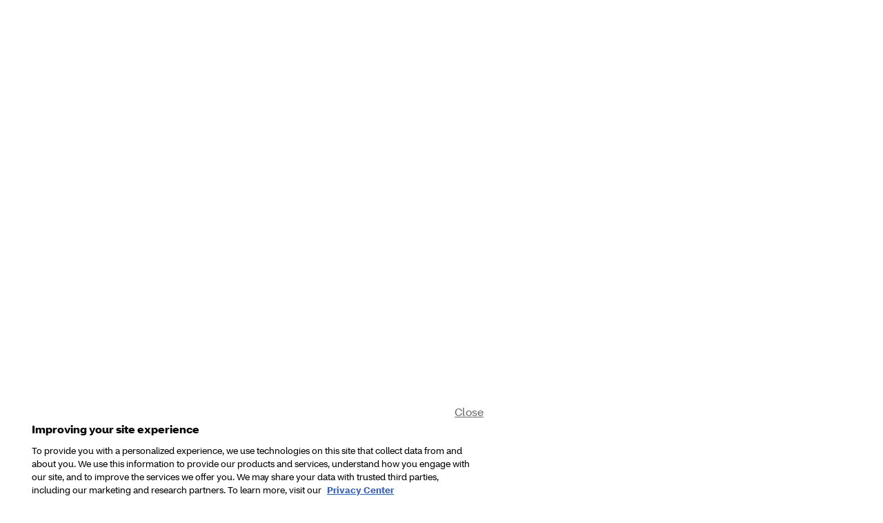

--- FILE ---
content_type: text/html; charset=UTF-8
request_url: https://jobs.cvshealth.com/us/en
body_size: 23143
content:
<!DOCTYPE html>
<html lang="en" data-ph-id="ph-page-element-page18-P0tby2" class="desktop en_us external">

<head data-ph-id="ph-page-element-page18-8UEbpg"><meta name="robots" content="index" /><meta http-equiv="X-UA-Compatible" content="IE=edge, chrome=1" data-ph-id="ph-page-element-page18-tWhgck" />
	
	
	
	<link type="image/x-icon" href="https://cdn.phenompeople.com/CareerConnectResources/CVSCHLUS/en_us/external/desktop/assets/images/favicon.ico?v=1695651682450" rel="icon" data-ph-id="ph-page-element-page18-FLWped" />
	<link rel="apple-touch-icon-precomposed" sizes="180x180" href="https://cdn.phenompeople.com/CareerConnectResources/CVSCHLUS/en_us/external/desktop/assets/images/180x180-apple-touch-icon.png?v=1695651753192" data-ph-id="ph-page-element-page18-UW1huE" />
	<link rel="apple-touch-icon-precomposed" sizes="167x167" href="https://cdn.phenompeople.com/CareerConnectResources/CVSCHLUS/en_us/external/desktop/assets/images/167x167-apple-touch-icon.png?v=1695651752633" data-ph-id="ph-page-element-page18-h87P4a" />
	<link rel="apple-touch-icon-precomposed" sizes="152x152" href="https://cdn.phenompeople.com/CareerConnectResources/CVSCHLUS/en_us/external/desktop/assets/images/152x152-apple-touch-icon.png?v=1695651751348" data-ph-id="ph-page-element-page18-Ic5Yes" />
	<link rel="apple-touch-icon-precomposed" sizes="120x120" href="https://cdn.phenompeople.com/CareerConnectResources/CVSCHLUS/en_us/external/desktop/assets/images/120x120-apple-touch-icon.png?v=1695651752334" data-ph-id="ph-page-element-page18-v4bmSa" />
	<link rel="apple-touch-icon-precomposed" href="https://cdn.phenompeople.com/CareerConnectResources/CVSCHLUS/en_us/external/desktop/assets/images/apple-touch-icon-precomposed.png?v=1695651752051" data-ph-id="ph-page-element-page18-AWQX4a" />
	<link rel="shortcut icon" href="https://cdn.phenompeople.com/CareerConnectResources/CVSCHLUS/en_us/external/desktop/assets/images/apple-touch-icon.png?v=1695651752880" data-ph-id="ph-page-element-page18-SmaC3b" />
	<link rel="apple-touch-startup-image" href="https://cdn.phenompeople.com/CareerConnectResources/CVSCHLUS/en_us/external/desktop/assets/images/splash.png?v=1695651751745" data-ph-id="ph-page-element-page18-pLwMbH" />
	
<script type="text/javascript" nonce="a322039b32a75edc42ec837b283a75ee">/*&lt;!--*/ var phApp = phApp || {"widgetApiEndpoint":"https://jobs.cvshealth.com/widgets","country":"us","deviceType":"desktop","locale":"en_us","absUrl":true,"refNum":"CVSCHLUS","cdnUrl":"https://cdn.phenompeople.com/CareerConnectResources","baseUrl":"https://jobs.cvshealth.com/us/en/","baseDomain":"https://jobs.cvshealth.com","phenomTrackURL":"jobs.cvshealth.com/us/en/phenomtrack.min.js","pageName":"home","siteType":"external","rootDomain":"https://jobs.cvshealth.com","pageId":"page18"}; phApp.ddo = {"siteConfig":{"status":"success","errorCode":null,"errorMsg":null,"data":{"settingsIdentifiersFileUrl":"https://cdn.phenompeople.com/CareerConnectResources/pcs/common/1765810488809-classesForCms.js","phwPxScrVerionUrl_old":"pcs/common/1749810627131-phw-px-hadlr.js","thirdPartyLibraries":{"internal":["heap-analytics","open-replay"]},"phBridgeEvents":["apply_click","job_preview_click"],"imEagerLoadDdoList":[{"name":"getProfileStatus","cache":false},{"name":"getRegionLocales","cache":true},{"name":"getIMConfigurations","cache":true},{"name":"getClientReferFlow","cache":true},{"name":"imVariantsConfigInfo","cache":true},{"name":"mergedProfile","cache":false},{"name":"getProfileWeightage","cache":false},{"name":"masterFrequencyV1","cache":true},{"name":"userAlertSettings","cache":true},{"name":"fitScoreSettingsIM","cache":true},{"name":"employeeSearchConfig","cache":true},{"name":"getEmployeeProfile","cache":false},{"name":"getGroupInfo","cache":true},{"name":"getAppliedJobs","cache":true},{"name":"getProfileFieldsSettings","cache":true}],"filePicker":{"dropbox":{"clientId":"1vpordy4ijn2x08","devkey":""}},"ignoreCovidWidgetPagesList":["chatbot"],"uniqueEventSubsList":["getUserProfileData"],"smoothAnchorSettings":{"ignore":true},"embedScriptVersion":"0.9.4","isUrlLowerForSeo":false,"recommendedTrackingConfig":{"category":{"storageKey":"categories","ddoKeysToStore":["category"],"maxKeysToStore":"4"},"job":{"storageKey":"jobsViewed","ddoKeysToStore":["jobSeqNo"],"maxKeysToStore":"4"},"search-results":[{"storageKey":"keywords","ddoKeysToStore":["keywords"],"maxKeysToStore":"4"},{"storageKey":"locations","ddoKeysToStore":["location","field"],"maxKeysToStore":"4"}]},"debounceTimer":350,"eagerLoadDDOsToSkipLazyCalls":["apply"],"ignoreCookiePages":["chatbot"],"trustArc":{"attr":{"id":"truste-show-consent"},"actionMethod":"truste.eu.clickListener"},"elementsToLoadByModule":{"videoAssessment":[{"tag":"link","attributes":{"href":"https://cdn.phenompeople.com/CareerConnectResources/common/video-platform/js/vs-master-theme-1744368002549.css","rel":"stylesheet","type":"text/css"}}],"automationEngine":[{"tag":"script","attributes":{"src":"https://cdn.phenompeople.com/CareerConnectResources/hvh/aeBootstrapper1.js","type":"text/javascript"},"elementId":"aeBundle"}],"onboarding":[{"tag":"link","attributes":{"href":"https://pp-cdn.phenompeople.com/CareerConnectResources/st/common/video-platform/js/onboarding-theme.css","rel":"stylesheet","type":"text/css"},"elementId":"onboardingTheme"},{"tag":"link","attributes":{"href":"https://pp-cdn.phenompeople.com/CareerConnectResources/st/common/video-platform/js/form-renderer.css","rel":"stylesheet","type":"text/css"},"elementId":"onboardingFormRenderer"}]},"globalManagedWidgetIds":["8b82bfdaafd4d8504005407db933c9a6"],"phwPxScrVerionUrl_bkp":"common/js/canvas/vendor/phw-px-hadlr-1.3.js","securiti":{"attr":{"href":"javascript:showConsentPreferencesPopup()"}},"maps":{"mapbox":{"mapboxScript":"mapbox-gl.js","superClusterJsScript":"supercluster.min.js","phpppeak":"cGsuZXlKMUlqb2ljR2hsYm05dGNHVnZjR3hsSWl3aVlTSTZJbU5xYTNkcmVEVmtaREI0WVdFemFtOWhNWHAwZVdWcWJYZ2lmUS5NcG5hMUtJcVU4R2o2empQeTRpeWd3"},"mapboxCN":{"mapboxScript":"mapbox-gl-v1.1.0.js","superClusterJsScript":"supercluster.min.js","mapboxTurf":"mapbox-turf.min-v1.js","mapboxSearch":"mapbox-gl-geocoder.min.js","mapboxDirections":"mapbox-gl-directions.js","enableDirections":true,"baseApiUrl":"https://api.mapbox.cn","phpppeak":"cGsuZXlKMUlqb2ljR2hsYm05dGNHVnZjR3hsSWl3aVlTSTZJbU5xYTNkcmVEVmtaREI0WVdFemFtOWhNWHAwZVdWcWJYZ2lmUS5TcmwyLXB3M3hEUmlseW1FakVvZWln"},"google":{"apiScript":"https://maps.googleapis.com/maps/api/js","clusterJsScript":"markerclusterer-v1.js","gmapsInfoBoxScript":"gmaps-infobox-v1.js","phpppeak":"QUl6YVN5QnFNLXJXMHItc1I5UGVyTkF2dnNtemJCZW9GdTNZY3o4"}},"otPrivacyPolicyScript":"https://cdn.phenompeople.com/CareerConnectResources/prod/pcs/common/ot-priv-pol-3.0.js","ignoreLinkedInStateParam":false,"tokenConfiguredTenants":{"refNums":["RBCAA0088"]},"fetchBlogShareSettingsFromSiteconfig":true,"pxScrVerionUrl_bkp":"common/js/vendor/ph-px-hadlr-1.15.js","phwPxScrVerionUrl_bkp_new":"pcs/common/phw-px-hadlr.js","oneTrust":{"class":["ot-sdk-show-settings"]},"videoScreeningGlobalStyles":"https://pp-cdn.phenompeople.com/CareerConnectResources/st/common/video-platform/js/ph-vs-global-styles-v1.css","cdnConfig":{"cdnDdos":["fitScoreSettings","landingPageOverview","categoryContentV2","candidateProfileConfig","categoryMasterData","jobTagSettings","getBusinessRules","getMasterCategories","categoryMasterDataV2","caasFetchRawConfig","globalSearchConfig","categoryContent","siteBranding","blogsharewidgetsettings","audiencePxWidgetConfig","jobsharewidgetsettings","npsConfig","socialConnectOptions","getRegionLocales","jobLogoConfig","supportedLanguages","getMasterLocations","locationmapsettings","pxAudJobwidgetsettings","getRegionLocales","eventsharewidgetsettings","jobwidgetsettings","fyfConfig","getPiiConsentConfig","glassdoorReviews","masterFrequencyV1","getWidgetVersions"],"globallyManagedDdos":["getWidgetVersions"],"cdnUrl":"https://content-us.phenompeople.com","pageNameLevelDdos":[],"pageIdlevelDdos":[]},"platformLevelTriggers":[{"triggerCondition":[{"operand":"AND","conditions":[{"triggerType":"site_config_based_trigger","triggerMetadata":{"configKey":["aiSummaryEnabled"]}}]}],"triggerActions":[{"actionType":"load_widget","actionMetadata":{"widgetId":"zVydrA","instanceId":"inzVydrA","placementDataByPage":{"job":{"selector":"[data-func-widget-id^=\"ph-job-details-v1-job-nav\"]","position":"before"}},"defaultPlacementData":{"selector":"[data-func-widget-id^=\"ph-job-details-v1-job-nav\"]","position":"before"}}}]}],"crawlerUserAgents":"Screaming Frog|googlebot|yahoo|bingbot|baiduspider|facebookexternalhit|twitterbot|rogerbot|linkedinbot|embedly|showyoubot|outbrain|pinterest|slackbot|vkShare|W3C_Validator|redditbot|Applebot|WhatsApp|flipboard|tumblr|bitlybot|SkypeUriPreview|nuzzel|Discordbot|Google Page Speed|Qwantify|pinterestbot|Custom|msnbot|DuckDuckBot|BingPreview|spider|MJ12bot|deepcrawl|Chrome-Lighthouse","siteSettings":{"addToWaitListEnabled":true,"queryParamMapForApply":{"source":"utm_source"},"defaultQueryParamMapForApply":{"defaultSourceQueryKey":"source","defaultSource":"CareerMarketingSite"},"size":25,"glassdoor":{},"glassdoorReviews":{},"twitter":{},"refineSearch":{"enabledFacets":["category","subCategory","country","state","city","type","remote","businessUnit","phLocSlider"],"facetDisplayNames":{"category":"Category","subCategory":"Sub Category","country":"Country","state":"State / Province","city":"City","type":"Job Type","remote":"Work Location","businessUnit":"Business Unit","phLocSlider":"Location"},"facetPlaceholderNames":{"category":"Search in category","subCategory":"Search in Sub Category","country":"Search country","state":"Search in state","city":"Search in city","type":"Search in Job Type","remote":"Search in Remote Type","businessUnit":"Search in Business Unit","phLocSlider":"Search location"},"defaultFacetsToOpen":["category","phLocSlider"],"facetConfig":{"phLocSlider":{"sliderRadius":50,"aboveMaxRadius":true,"locationRangeEnd":50,"sliderDelta":1}}},"linkedIn":{"phpppeak":"NzUyeGUxY2llbzh1dHY="},"locationUnit":"miles","gdpr":{"cookieType":"persistent","enabled":false},"externalCookieConfig":{"scriptUrl":"https://cdn.cookielaw.org/scripttemplates/otSDKStub.js","availOnAllowedCookies":["C0002","C0003"],"domainKey":"0191dc2a-38df-703e-bbf9-de2d10150cf7"},"oauth":{"google":{"loginUrl":"https://accounts.google.com/o/oauth2/auth","logoutUrl":"https://www.google.com/accounts/Logout?continue=https://appengine.google.com/_ah/logout","clientId":"876228513716.apps.googleusercontent.com","scope":"https://www.googleapis.com/auth/userinfo.profile https://www.googleapis.com/auth/userinfo.email https://www.googleapis.com/auth/user.phonenumbers.read","redirectUri":"/socialAuth/g","response_type":"code"},"facebook":{"loginUrl":"https://www.facebook.com/dialog/oauth","logoutUrl":"","clientId":"314102134023707","redirectUri":"/socialAuth/fb","scope":"email public_profile","response_type":"code"},"linkedIn":{"loginUrl":"https://www.linkedin.com/oauth/v2/authorization","logoutUrl":"https://api.linkedin.com/uas/oauth/invalidateToken","clientId":"86kp7vauysmn4b","redirectUri":"/socialAuth/li","scope":"r_liteprofile r_emailaddress","response_type":"code"}}},"size":"10","refNum":"CVSCHLUS","siteVariant":"external","iubenda":{"class":["iubenda-cs-preferences-link"],"attr":{"href":"javascript:_iub.cs.ui.openPreferences()"}},"isNativeEmailClientForBlog":true,"iscdnEnabled":true,"trackingConfig":{"ddoDataPath":{"jobDetail":"data.job"},"job_category_click":{"trait14":"key"},"job_category_search_click":{"trait14":"key"},"play_click":{"trait260":"videotype","videoId":"videoid"},"pause_click":{"trait260":"videotype","videoId":"videoid"},"similar_job_click":{"trait12":"jobSeqNo","related":{"ddo":[{"name":"jobDetail","data":{"trait5":"jobSeqNo","trait14":"category"}}]}},"linkedin_recommended_job_click":{"trait5":"jobSeqNo","trait14":"category"},"recently_viewed_job_click":{"trait5":"jobSeqNo","trait14":"category"},"recommended_job_click":{"trait5":"jobSeqNo","trait14":"category"},"next_click":{"trait254":"stepName","typedValue":"typedValue","selected_values":"selected_values"},"ddo_failure":{"trait254":"stepName","response":"response","ddoKey":"ddoKey"},"ddo_error":{"trait254":"stepName","error":"error","ddoKey":"ddoKey"},"skip_questions_click":{"trait254":"stepName"},"previous_click":{"trait254":"stepName"},"registration_submit":{"trait27":"email","trait15":"firstName","trait24":"phone"},"edit_profile_information":{},"resume_remove_click":{},"profile_questions_click":{},"resume_upload_click":{},"create_profile_click":{},"upload_new_file_click":{},"clear_text_click":{"trait6":"clearSearchValue"},"send_feedback_click":{"userFeedback":"userFeedback"},"submit_rating_click":{"userRating":"userRating"},"near_job_click":{"trait5":"jobSeqNo","trait14":"category"},"suggestions":{"stepName":"stepName","typed_values":"typed_values","selected_values":"selected_values"},"fyf_step_loaded":{"step":"step"},"fyf_options_closed":{},"favorite_job_click":{"trait5":"jobSeqNo","trait14":"category"},"job_added_to_jobcart":{"trait5":"jobSeqNo","trait14":"category"},"job_unfavorited":{"trait5":"jobSeqNo","trait14":"category"},"job_favorite_delete_click":{"trait5":"jobSeqNo","trait14":"category"},"type_ahead_search":{},"similar_job_see_more_click":{},"linkedin_login_click":{},"linkedin_logout_click":{},"view_all_glassdoor_reviews_click":{},"homepage_category_click":{"trait14":"key"},"category_click":{"trait14":"key"},"job_click":{"trait5":"jobSeqNo","trait14":"category"},"previous_job_click":{"trait5":"jobSeqNo"},"next_job_click":{"trait5":"jobSeqNo"},"linkedin_recommended_category_click":{"trait14":"category"},"back_to_search_results_click":{},"share_event":{"trait269":"eventScheduleId","trait213":"provider"},"blog_click":{"trait283":"url"},"blog_category_click":{"trait14":"categoryName"},"next_blog_click":{"trait283":"url"},"previous_blog_click":{"trait283":"url"},"blog_details_view":{"trait283":"blog"},"navigate_to_tweet_click":{"tweetUrl":"tweetUrl"},"fit_level_loaded":{"jobsFitLevel":"jobsFitLevel","totalJobs":"totalJobs","availableFitLevelCount":"availableFitLevelCount"},"smart_tags_loaded":{"smartJobTags":"smartJobTags","totalJobs":"totalJobs","availableJobTagCount":"availableJobTagCount"},"edit_role_click":{"trait13":"trait13"},"select_role_click":{"trait13":"trait13","trait260":"trait260"},"save_employee_info_click":{"trait62":"trait62"},"update_employee_info_click":{"trait62":"trait62"},"signIn_click":{"trait260":"trait260","userId":"userName"},"signUp_click":{"trait260":"trait260","userId":"userName"},"reset_password_click":{"trait260":"trait260","userId":"userName"},"create_password_click":{"trait260":"trait260","type":"type"},"app_download_click":{"trait260":"appName","videoScreenId":"videoScreenId","videoScreenInterviewId":"videoScreenInterviewId"},"user_decline_click":{"trait5":"videoScreenId","trait14":"category","videoScreenId":"videoScreenId","videoScreenInterviewId":"videoScreenInterviewId"},"user_accept_click":{"trait5":"videoScreenId","trait14":"category","trait261":"userId","videoScreenId":"videoScreenId","videoScreenInterviewId":"videoScreenInterviewId"},"start_process_click":{"trait5":"videoScreenId","trait14":"category","trait261":"userId","videoScreenId":"videoScreenId","videoScreenInterviewId":"videoScreenInterviewId"},"accept_practice_click":{"trait261":"userId","videoScreenId":"videoScreenId","videoScreenInterviewId":"videoScreenInterviewId"},"reject_practice_click":{"trait261":"userId","videoScreenId":"videoScreenId","videoScreenInterviewId":"videoScreenInterviewId"},"answer_record_click":{"trait5":"videoScreenId","trait14":"category","trait261":"userId","videoScreenId":"videoScreenId","videoScreenInterviewId":"videoScreenInterviewId","videoScreenQuestionId":"videoScreenQuestionId"},"answer_submit_click":{"trait5":"videoScreenId","trait14":"category","trait261":"userId","videoScreenId":"videoScreenId","videoScreenInterviewId":"videoScreenInterviewId"},"answer_retake_click":{"trait5":"videoScreenId","trait14":"category","trait261":"userId","videoScreenId":"videoScreenId","videoScreenInterviewId":"videoScreenInterviewId","videoScreenQuestionId":"videoScreenQuestionId"},"answer_continue_click":{"trait5":"videoScreenId","trait14":"category","trait261":"userId","videoScreenId":"videoScreenId","videoScreenInterviewId":"videoScreenInterviewId","videoScreenQuestionId":"videoScreenQuestionId"},"answer_review_click":{"trait5":"videoScreenId","trait14":"category","trait261":"userId","videoScreenId":"videoScreenId","videoScreenInterviewId":"videoScreenInterviewId","videoScreenQuestionId":"videoScreenQuestionId"},"submit_application_click":{"trait5":"videoScreenId","trait14":"category","trait261":"userId","videoScreenId":"videoScreenId","videoScreenInterviewId":"videoScreenInterviewId"},"export_videos_click":{"trait5":"videoScreenId","trait14":"category","trait261":"userId","videoScreenId":"videoScreenId","videoScreenInterviewId":"videoScreenInterviewId"},"restart_application_click":{"trait5":"videoScreenId","trait14":"category","trait261":"userId","videoScreenId":"videoScreenId","videoScreenInterviewId":"videoScreenInterviewId"},"start_now_click":{"trait5":"videoScreenId","trait14":"category","trait261":"userId","videoScreenId":"videoScreenId","videoScreenInterviewId":"videoScreenInterviewId"},"continue_process_click":{"trait5":"videoScreenId","trait14":"category","trait261":"userId","videoScreenId":"videoScreenId","videoScreenInterviewId":"videoScreenInterviewId"},"contact_recruiter_click":{"trait261":"userId","videoScreenId":"videoScreenId","videoScreenInterviewId":"videoScreenInterviewId"},"agree_click":{"videoScreenId":"videoScreenId","videoScreenInterviewId":"videoScreenInterviewId"},"submit_feedback_click":{"rating":"rating","feedback":"feedback","videoScreenId":"videoScreenId","videoScreenInterviewId":"videoScreenInterviewId"},"video-upload-error":{"url":"url","status":"status","questionId":"questionId","response":"response"},"apply_thank_you_loaded":{"hvhConfig":"hvhConfig"},"hvh_asset_initiated":{"thankYouUri":"thankYouUri"},"hvh_asset_res":{"res":"res"}},"lqipImage":"https://assets.phenompeople.com/CareerConnectResources/common/assets/images/gray.png","navItems":{"showExternalEvents":true,"candidateHome":false,"cdnCaasContentUrl":"https://content-us.phenompeople.com/api/content-delivery/caasContentV1","eventsEnabled":false,"blogsEnabled":true,"navMenuItems":["blogs"],"cdnCaasContentEnabled":true,"showExternalBlogs":true,"navMenuItemsData":{"blogs":{"url":"https://jobs.cvshealth.com/us/en/blog"},"events":{"url":"https://jobs.cvshealth.com/us/en/events"}}},"imageLoadType":{"desktop":"progressive","mobile":"lazy"},"resumableUploadConfig":{"chunkSize":"1","simultaneousUploads":"1","allowedVideoFormats":["mp4","m4p","m4v","mov","qt","avi","wmv","webm","mpg","mpeg"]},"locale":"en_us","siteLevelWidgetBindables":{"97e696f90c1e5c417da8b4484b49c7b0":{"locationSearch":true},"ad204a0c40fc1a98d614669f1bc50ab3":{"locationSearch":true}},"phwPxScrVerionUrl":"https://cdn.phenompeople.com/CareerConnectResources/pcs/common/phw-px-hadlr-1759419021369.js","vendorScripts":{"jquery":"jquery-3.6.1.min.js","jqueryMigrate":"jquery-migrate.min-1.1.js","plyrScript":"plyr-3.7.8.js","plyrStyle":"plyr-3.7.8_1.css","videojs-wavesurfer":"videojs-wavesurfer_3.9.0.js","wavesurfer":"wavesurfer_6.6.4.min.js","wavesurfer-microphone":"wavesurfer.microphone.min_6.6.4.js","mediaInfo":"mediainfo_0.1.9.min.js"},"globalSearchFeature":{"militarySearch":true},"phwPxScrVerionUrl_1":"prod/pcs/common/phw-px-hadlr-1728036837721.js","widgetScriptsConfig":{"cdnBaseUrl":"https://pp-cdn.phenompeople.com","widgetScriptPath":"CareerConnectResources/pp/agWidgets"},"ally":{"layerEnabled":true,"cdnUrl":"/common/js/ally/ph-ally-v1.1.js","allyScript":"/common/js/ally/ph-ally-layer-v1.19.js","allySkipToContent":{"isEnabled":true,"selectors":"#skip-content, #ph-skip-content, #skipToMainContent, .ae-skipto-main"},"reorderCookie":true,"userAgent":"AudioEye"},"pxScrVerionUrl":"https://cdn.phenompeople.com/CareerConnectResources/pcs/common/1755880496065-ph-px-hadlr-1.0.js","videoAssessmentPagesList":["video-assessment-landing-page","video-assessment-recording","video-assessment-thankyou","interview-landing-page","interview-recording","interview-thankyou","video assessment landing page","video assessment recording","video assessment thankyou","interview landing page","interview recording","interview thankyou","screening-welcome","screening-answering","screening-thankyou"],"oauth":{"google-signin":{"loginUrl":"https://accounts.google.com/o/oauth2/auth","logoutUrl":"https://www.google.com/accounts/Logout?continue=https://appengine.google.com/_ah/logout","clientId":"876228513716-npfer46h51po4nn5c1pafndsg87i2bm7.apps.googleusercontent.com","scope":"https://www.googleapis.com/auth/userinfo.profile https://www.googleapis.com/auth/userinfo.email https://www.googleapis.com/auth/user.phonenumbers.read","redirectUri":"/iauth/g","response_type":"code"},"google":{"loginUrl":"https://accounts.google.com/o/oauth2/auth","logoutUrl":"https://www.google.com/accounts/Logout?continue=https://appengine.google.com/_ah/logout","clientId":"876228513716.apps.googleusercontent.com","scope":"https://www.googleapis.com/auth/userinfo.profile https://www.googleapis.com/auth/userinfo.email https://www.googleapis.com/auth/user.phonenumbers.read","redirectUri":"/socialAuth/g","response_type":"code"},"linkedIn":{"loginUrl":"https://www.linkedin.com/oauth/v2/authorization","logoutUrl":"https://api.linkedin.com/uas/oauth/invalidateToken","clientId":"86kp7vauysmn4b","redirectUri":"/socialAuth/li","scope":"r_liteprofile r_emailaddress","response_type":"code"},"facebook":{"loginUrl":"https://www.facebook.com/dialog/oauth","logoutUrl":"","clientId":"314102134023707","redirectUri":"/socialAuth/fb","scope":"email public_profile","response_type":"code"},"microsoft":{"redirectUri":"/socialAuth/ml","clientId":"00000000481ED61F","loginUrl":"https://login.live.com/oauth20_authorize.srf","logoutUrl":"","scope":"wl.basic wl.emails wl.phone_numbers wl.offline_access","response_type":"code"},"indeed":{"clientId":"bd63e9975aacf4577c4662fcb002494dcb83887f82d51453405f60b29c77609a","clientId_old":"aac24a533470fc601a77b3acacc0213bba395c28436fa790aa60b430034d8c9e"},"xing":{"clientId":"c3bdfb74291c0e358e89"},"googleCalendar":{"loginUrl":"https://accounts.google.com/o/oauth2/auth","logoutUrl":"https://www.google.com/accounts/Logout?continue=https://appengine.google.com/_ah/logout","clientId":"524797450714-f9jgoc2ihgsm5ph0k5sjta2tm1ss1pa6.apps.googleusercontent.com","scope":"https://www.googleapis.com/auth/calendar https://www.googleapis.com/auth/calendar.readonly https://www.googleapis.com/auth/userinfo.profile","redirectUri":"https://phenompeople-qa.phenompro.com/socialAuth/gc","response_type":"code"},"microsoftCalendar":{"loginUrl":"https://login.live.com/oauth20_authorize.srf","logoutUrl":"","clientId":"c24bea8a-2aca-41a6-9305-8ee60a9e1290","tenantId":"a32f1d99-f339-4672-9555-706f77b3a130","redirectUri":"/socialAuth/ml","redirectUrl":"https://phenompeople-qa.phenompro.com/socialAuth/mc","scope":"User.Read offline_access Calendars.Read.Shared Calendars.ReadWrite MailboxSettings.Read","response_type":"code"}},"phpppecak":{"clientId":"aPuJFtcvVzuUHrqeLmPL36170","userZone":true,"phpppeat":"YXBpMTUxNDQ4Mjg4NEh5bEROOHRxYTZtZ1F4V0NwbmpvMzYxNzA="},"pageNameMap":{"404":"404_page_view","home":"home_page_view","category":"job_category_page_view","job":"job_details_view","search-results":"search_result_page_view","apply":"apply_page_view","glassdoorReviews":"glassdoor_reviews_page_view","jobcart":"favorites_page_view","jointalentcommunity":"jtc_page_view","featuredOpportunities":"job_category_page_view","businessUnit":"job_category_page_view","event":"event_details_view","events":"event_results_page_view","saved-jobs":"favorites_page_view","blogarticle":"blog_details_page","video-assessment-landing-page":"video_assessment_landing_page_view","video-assessment-recording":"video_assessment_recording_page_view","video-assessment-thankyou":"video_assessment_thankyou_page_view","interview-landing-page":"interview_landing_page_view","interview-recording":"interview_recording_page_view","interview-thankyou":"interview_thankyou_page_view","screening-welcome":"screening_welcome_page_view","screening-answering":"screening_answering_page_view","screening-outro":"screening_thankyou_page_view"},"blogsharewidgetsettings":{"options":[{"name":"whatsapp","order":0,"baseUrl":"https://api.whatsapp.com/send?&text=","eventName":"Share_whatsapp","settings":{"icon":"icon-whatsapp-1","iconBrandColor":"","popUpParams":"resizable,scrollbars,status,height=500,width=500","params":{},"label":false},"isSelected":true},{"name":"linkedin","order":1,"baseUrl":"https://www.linkedin.com/shareArticle?mini=true&url=","eventName":"share_blog","settings":{"icon":"icon-linkedin-2","iconBrandColor":"","popUpParams":"resizable,scrollbars,status,height=500,width=500","params":{"title":"shareInfoText"},"label":false},"isSelected":true},{"name":"facebook","order":3,"baseUrl":"https://facebook.com/sharer.php?u=","eventName":"share_blog","settings":{"icon":"icon-facebook","iconBrandColor":"","popUpParams":"resizable,scrollbars,status,height=500,width=500","params":{"t":"shareInfoText"},"label":false},"isSelected":true},{"name":"twitter","order":0,"baseUrl":"https://twitter.com/share?url=","eventName":"share_blog","settings":{"icon":"icon-twitter","iconBrandColor":"","popUpParams":"resizable,scrollbars,status,height=500,width=500","params":{"text":"shareInfoText"},"label":false},"isSelected":true},{"name":"email","order":6,"baseUrl":"","eventName":"share_blog","settings":{"icon":"icon-email-2","iconBrandColor":"","popUpParams":"resizable,scrollbars,status,height=500,width=500","params":{},"label":false},"isSelected":true}],"brandStyle":true,"widgetStyle":"style3","isInline":true,"size":"16","spacing":"21","color":"#fff","backgroundColor":"#ggg","height":"34","width":"34","line-height":"30","lineHeight":"30","borderWidth":"1","borderStyle":"solid","borderColor":"transparent","borderRadius":"100","locale":"en_us","siteVariant":"external"},"botEnabled":false,"onboardingPagesList":["onboarding-tasks","onboarding-home","Onboarding-Tasks","Onboarding-Home"],"kalturaConfig":{"partnerId":"2716851","playerId":"45245971"},"videoTitle":true,"pxScrVerionUrl_backup":"https://cdn.phenompeople.com/CareerConnectResources/pcs/common/1744722002080-ph-px-hadlr.js","mapBoxGlScript":"mapbox-gl-v1.1.0.js","urlMap":{"home":"home","category":"c/:category","job":"job/:jobId/:title","service":"service/:jobId/:title","jobcart":"jobcart","search-results":"search-results","glassdoor-reviews":"glassdoor-reviews","event":"event/:eventScheduleId/:title","events":"events","talentcommunity":"talentcommunity","talentcommunityupdate":"talentcommunityupdate","blogarticle":"blogarticle/:url","jobalert":"jobalert","employee-profile":"employeeprofile","editprofile":"editprofile","businessUnit":":url","featuredOpportunities":":url","di_about":"di/about/:groupId","di_details":"di/details/:groupId","di_events":"di/events/:groupId","di_groups":"di/groups","di_highlights":"di/highlights/:groupId","di_jobs":"di/jobs/:groupId","di_members":"di/members/:groupId","referrals_candidate":"referrals/candidate","referrals_referredcandidates":"referrals/referredcandidates","referrals_friendsinterests":"referrals/friendsinterests","referrals_home":"referrals/home","referrals_candidatesuniversity":"referrals/candidatescompany","employees_home":"employees/home","lms_courses":"lms/courses","lms_savedcourses":"lms/savedcourses","gigs_details":"gigs/details/:gigId","gigs_searchresults":"gigs/searchresults","nla_home":"nla/home","nla_search":"nla/search","gigs_manage":"gigs/manage","gigs_applications":"gigs/applications","gigs_applicants":"gigs/applicants/:gigId","events_event":"events/event/:eventScheduleId/:title","events_home":"events/home","my-profile":"myprofile","cp_createpath":"cp/createpath","cp_home":"cp/home","cp_explore":"cp/explore","mentoring_relationship":"mentoring/relationship/:mentorshipId","mentoring_mentees":"mentoring/mentees","mentoring_mentors":"mentoring/mentors","mentoring_searchresults":"mentoring/searchresults","settings":"settings","story":"story/:contentId/:title","video-assessment-landing-page":"video-assessment-landing-page","video-assessment-recording":"video-assessment-recording","video-assessment-thankyou":"video-assessment-thankyou","forwardApply":"hvhapply","interview-landing-page":"interview-landing-page","interview-recording":"interview-recording","interview-thankyou":"interview-thankyou","roles_details":"roles/details/:jobCode/:jobTitle","roles_search-results":"roles/searchresults","screening-welcome":"screening-welcome","screening-answering":"screening-answering","screening-thankyou":"screening-thankyou","pmr_review":"pmr/review/:formId","alumni_my-profile":"alumni/myprofile"},"categoryUrlMap":{"CVSCHLUS_Clinical":"clinical-jobs","CVSCHLUS_Corporate":"corporate-jobs","CVSCHLUS_Customer_Care":"customer-care-jobs","CVSCHLUS_In_Store_Retail_and_Beauty_":"instore-jobs","CVSCHLUS_Innovation_and_Technology":"it-jobs","CVSCHLUS_Other":"c/other-jobs","CVSCHLUS_Pharmacy":"Pharmacy-jobs","CVSCHLUS_Students":"students-jobs","CVSCHLUS_Warehouse_Fulfillment_Transportation":"ftw-jobs"},"isNativeEmailClient":true,"captchaConfig":{"useCaptcha":false,"siteKey":"6LcV6MIUAAAAAN99to_j66BSDkGwjWcsjh2iTj1W","scriptSrc":"https://www.google.com/recaptcha/api.js?render=explicit&hl={{locale}}","divId":"ph-custom-captcha"},"automationEnginePagesList":["hvh-apply2","hvh apply","hvh apply2","hvhapply","hvh-apply","Hvh apply2","schedule-slot","onboarding","Onboarding","onboarding-tasks","onboarding-home","Onboarding-Tasks","Onboarding-Home"]},"reqData":null},"jobwidgetsettings":{"status":"success","errorCode":null,"errorMsg":null,"data":{"fields":[{"name":"title","display_name":"Title","settings":{"label":false,"icon":""},"checked":true},{"name":"location","display_name":"Location","settings":{"label":false,"icon":"phw-cns-icon-location-fill","displayType":"modal"},"checked":true},{"name":"multi_location","display_name":"Multi Location","settings":{"label":false,"icon":"phw-cns-icon-location-fill"},"checked":true},{"name":"jobId","display_name":"JobId","settings":{"label":false,"icon":"phw-cns-icon-briefcase"},"checked":true},{"name":"category","display_name":"Category","settings":{"label":true,"icon":"phw-cns-icon-folder","displayType":"modal"},"checked":true},{"name":"multi_category","display_name":"Multi Category","settings":{"label":true,"icon":"phw-cns-icon-folder"},"checked":true},{"name":"subCategory","display_name":"Sub Category","settings":{"label":true,"icon":"phw-cns-icon-folder"},"checked":true},{"name":"remote","display_name":"Remote","settings":{"label":false,"icon":"phw-cns-icon-va-recorder-time"},"checked":true}],"widgets":{"phw-search-results-v1":{"fields":[{"name":"title","display_name":"Title","settings":{"label":false,"icon":"","displayType":""},"checked":true},{"name":"location","display_name":"Location","settings":{"label":false,"icon":"phw-cns-icon-location-fill","displayType":"modal"},"checked":true},{"name":"multi_location","display_name":"Multi Location","settings":{"label":false,"icon":"phw-cns-icon-location-fill"},"checked":true},{"name":"jobId","display_name":"JobId","settings":{"label":false,"icon":"phw-cns-icon-briefcase"},"checked":true},{"name":"category","display_name":"Category","settings":{"label":true,"icon":"phw-cns-icon-folder","displayType":"modal"},"checked":true},{"name":"multi_category","display_name":"Multi Category","settings":{"label":true,"icon":"phw-cns-icon-folder"},"checked":true},{"name":"subCategory","display_name":"Sub Category","settings":{"label":true,"icon":"phw-cns-icon-folder"},"checked":true},{"name":"remote","display_name":"Remote","settings":{"label":false,"icon":"phw-cns-icon-va-recorder-time"},"checked":true}],"actions":[{"name":"applyNow","display_name":"Apply Now","settings":{"label":false,"icon":"","activeicon":""},"checked":true},{"name":"addToCart","display_name":"Save Job","settings":{"label":false,"icon":"phw-cns-icon-heart","activeicon":"phw-cns-icon-heart-fill"},"checked":true}]},"phw-job-details-v1":{"fields":[{"name":"title","display_name":"Title","settings":{"label":false,"icon":"","displayType":""},"checked":true},{"name":"location","display_name":"Location","settings":{"label":false,"icon":"phw-cns-icon-location-fill","displayType":"modal"},"checked":true},{"name":"multi_location","display_name":"Multi Location","settings":{"label":true,"icon":"phw-cns-icon-location-fill"},"checked":true},{"name":"jobId","display_name":"JobId","settings":{"label":false,"icon":"phw-cns-icon-briefcase"},"checked":true},{"name":"category","display_name":"Category","settings":{"label":true,"icon":"phw-cns-icon-folder","displayType":"modal"},"checked":true},{"name":"multi_category","display_name":"Multi Category","settings":{"label":true,"icon":"phw-cns-icon-folder"},"checked":true},{"name":"subCategory","display_name":"Sub Category","settings":{"label":true,"icon":"phw-cns-icon-folder"},"checked":true},{"name":"remote","display_name":"Remote","settings":{"label":false,"icon":"phw-cns-icon-va-recorder-time"},"checked":true}]},"phw-saved-jobs":{"fields":null,"actions":[{"name":"removeFromCart","display_name":"Remove Job","settings":{"label":false,"icon":"phw-cns-icon-delete"}},{"name":"applyNow","display_name":"Apply Now","settings":{"label":true,"icon":""}}]}},"actions":[{"name":"applyNow","display_name":"Apply Now","settings":{"label":true,"icon":""},"svg":"apply-now"},{"name":"addToCart","display_name":"Save Job","settings":{"label":false,"icon":"phw-cns-icon-heart","activeicon":"phw-cns-icon-heart-fill"},"svg":"save-job"}]},"reqData":null},"flashParams":{}}; phApp.experimentData = {}; phApp.inlinePreview = false;phApp.eagerLoadDDOs = ["jobwidgetsettings","siteConfig"];; phApp.sessionParams = {"csrfToken":"93a2cb79067c4b17ac2e464433bfc566","jdsource":""}; /*--&gt;*/</script><meta charset="UTF-8" /><meta content="en" /><meta name="viewport" content="width=device-width, initial-scale=1" /><link rel="canonical" href="https://jobs.cvshealth.com/us/en/home" /><meta name="description" content="Join 300K+ colleagues reimagining health care. Enjoy inclusive benefits and a purpose-driven team where your work and impact truly matter." key-description="external-default-home-description" /><meta name="keywords" content="careers, CVS Health careers, health care jobs, pharmacy careers, corporate jobs, tech jobs, clinical careers, purpose-driven jobs, career growth" key-keywords="external-default-home-keywords" /><link rel="alternate" href="https://jobs.cvshealth.com/us/en/" hreflang="en-us" data-seo="1" data-ddo="" /><meta name="twitter:card" content="summary_large_image" /><meta name="twitter:site" content="@CVS Health" /><meta name="twitter:creator" content="@Careers - CVS Health" /><meta name="twitter:image" content="https://cdn.phenompeople.com/CareerConnectResources/CVSCHLUS/social/1024x512-1695809277892.jpg" page-seo-overriden="true" /><meta name="twitter:title" content="Join CVS Health to Make Healthier Happen" /><meta name="twitter:description" content="Join our passionate, driven team to help make health and care better." /><meta property="og:type" content="website" /><meta property="og:image" content="https://cdn.phenompeople.com/CareerConnectResources/CVSCHLUS/social/1200x630-1695809293124.jpg" page-seo-overriden="true" /><meta property="og:site_name" content="CVS Health" /><meta property="og:url" content="https://jobs.cvshealth.com/us/en/home" /><meta property="og:title" content="Join CVS Health to Make Healthier Happen" /><meta property="og:description" content="Join our passionate, driven team to help make health and care better." /><meta property="fb:admins" content="" /><meta property="og:image:width" content="200" /><meta property="og:image:height" content="200" /><title data-ph-id="ph-page-element-page18-ccjKvP" key="external-default-home-title">CVS Health Careers | Make Healthier Happen with Us</title><script id="ph_app_page_id" type="text/javascript" nonce="a322039b32a75edc42ec837b283a75ee"> phApp.pageId = "page18"</script><script type="application/ld+json" nonce="a322039b32a75edc42ec837b283a75ee">{"@context": "http://schema.org","@type": "WebSite","url": "https://jobs.cvshealth.com/","potentialAction": {"@type": "SearchAction","target": "https://jobs.cvshealth.com/us/en/search-results?keywords={search_term_string}","query-input": "required name=search_term_string"}}</script><link rel="stylesheet" type="text/css" href="https://cdn.phenompeople.com/CareerConnectResources/CVSCHLUS/canvas/default/common/fontfaces/fontface-1695649339742.css" id="fontfaces-default" /><script id="launchScript" type="text/javascript" src="https://cdn.phenompeople.com/CareerConnectResources/common/js/canvas/launchScript/launch-script-1766490790144.js" defer="" nonce="a322039b32a75edc42ec837b283a75ee"></script><link rel="stylesheet" type="text/css" href="https://cdn.phenompeople.com/CareerConnectResources/platform/css/ph-ui-platform-1764842710760.css" id="uiPlatform" /><link rel="stylesheet" type="text/css" href="https://cdn.phenompeople.com/CareerConnectResources/master/canvas/css/master-theme-1759849768145.css" id="masterTheme" /><link rel="stylesheet" type="text/css" href="https://cdn.phenompeople.com/CareerConnectResources/CVSCHLUS/canvas/default/common/fontfaces/fontface-1721203324911.css" id="fontfaces" /><link rel="stylesheet" type="text/css" href="https://cdn.phenompeople.com/CareerConnectResources/CVSCHLUS/canvas/default/css/template-theme-1685452804422.css" id="masterTheme-default" /><link rel="stylesheet" type="text/css" href="https://cdn.phenompeople.com/CareerConnectResources/CVSCHLUS/canvas/assets/css/default/canvas-site-custom-styles-1762380798539.css" id="customStyles" /><link rel="stylesheet" type="text/css" href="https://cdn.phenompeople.com/CareerConnectResources/CVSCHLUS/canvas/default/common/canvas-global-branding1712766962049.css" id="siteBrandingCss-default" /><link rel="stylesheet" type="text/css" href="https://cdn.phenompeople.com/CareerConnectResources/CVSCHLUS/canvas/default/common/canvas-global-branding1721203325405.css" id="siteBrandingCss" /><script id="PHAPP-SYSTEM-ICON-URL" type="text/javascript" nonce="a322039b32a75edc42ec837b283a75ee"> phApp.systemIconUrl = "https://cdn.phenompeople.com/CareerConnectResources/CANVUS/canvas/icons/system-icons-1761986898954.svg";</script><script id="PHAPP-CUSTOM-ICON-URL" type="text/javascript" nonce="a322039b32a75edc42ec837b283a75ee"> phApp.customIconUrl = "https://cdn.phenompeople.com/CareerConnectResources/CVSCHLUS/canvas/icons/custom-icons-1718282665166.svg";</script><script snippet_id="GTM-HEAD-143" nonce="a322039b32a75edc42ec837b283a75ee">(function(w,d,s,l,i){w[l]=w[l]||[];w[l].push({'gtm.start':new Date().getTime(),event:'gtm.js'});var f=d.getElementsByTagName(s)[0],j=d.createElement(s),dl=l!='dataLayer'?'&amp;l='+l:'';j.async=true;j.src='https://www.googletagmanager.com/gtm.js?id='+i+dl;n=d.querySelector('[nonce]');if(n){j.setAttribute('nonce',n.nonce||n.getAttribute('nonce'))};f.parentNode.insertBefore(j,f);})(window,document,'script','dataLayer','GTM-W7XTL8KV');</script><meta name="google-site-verification" content="P_8YBanyy7rH9Unkp06T22tV_nSDPwAKZv9O4tx_Vec" /><script id="structural-tag" nonce="a322039b32a75edc42ec837b283a75ee" type="application/ld+json">{"@context": "https://schema.org","@type": "WebPage","inLanguage": "en_us","name": "home","url": "https://jobs.cvshealth.com/us/en","datePublished": "2025-11-07","dateModified": "2025-11-07","nonce": "a322039b32a75edc42ec837b283a75ee"}</script></head>

<body data-ph-id="ph-page-element-page18-uBmHEA" style="visibility: hidden;"><noscript nonce="a322039b32a75edc42ec837b283a75ee" snippet_id="GTM-BODY-143"><iframe src="https://www.googletagmanager.com/ns.html?id=GTM-W7XTL8KV" height="0" width="0" style="display:none;visibility:hidden"></iframe></noscript><a href="search-results" class="hide" style="display: none">Search results</a>
	<!-- ph-header start-->
	<!-- this is the header area for the layout. It should be wrapped inside a container with class 'ph-header' -->
	<header class="ph-header" data-ph-id="ph-page-element-page18-tCAKFq"><section data-func-widget-id="zk5Thu" instance-id="EF1HEy" class="phw-widget phw-load-widget" data-widget-tag="phw-cookie-popup-default-default-v1" data-ph-id="ph-page-element-page3-7mqb6w" data-widget="phw-cookie-popup-default-default-v1" ph-module="oneTrust" theme="default"></section><section data-static-widget-id="KZFVv6" instance-id="hf-bluetech-header" has-edit="true" view-rev="0.0" type="header" class="phw-widget" sync-with-desktop="false"><div class="phw-widget-ctr phw-widget-empty-ctr phw-c-9aaf3ae5 phw-header-default" data-ps="9aaf3ae5-div-8">
    <div data-hf-block="top" class="phw-container" data-ps="9aaf3ae5-div-9">
        <div class="phw-c-9aaf3ae5-header-block phw-pt-3 phw-pb-3 phw-pt-sm-1-5 phw-pb-sm-1-5 phw-d-flex phw-align-items-center phw-justify-content-between default" data-ps="9aaf3ae5-div-10">
            <div class="phw-c-9aaf3ae5-logo-block phw-d-lg-none phw-mr-6 phw-mr-xl-4" data-ps="9aaf3ae5-div-12">
                <a href="https://jobs.cvshealth.com/us/en/home" aria-label="Company Logo" phw-track="'logo_click'" data-ps="9aaf3ae5-a-2" target="_self">
                    <img src="https://cdn.phenompeople.com/CareerConnectResources/CVSCHLUS/images/CVS_Health_logo_h_reg_rgb_redblk-1-1712242664636.png" class="phw-c-9aaf3ae5-header-logo phw-header-logo phw-g-logosize" alt="Logo of CVS Health - Link to Home page" data-ps="9aaf3ae5-img-2" />
                </a>
            </div>
            <div class="phw-c-9aaf3ae5-nav-mobile-block phw-d-md-block" data-ps="9aaf3ae5-div-11">
                <section class="phw-widget phw-load-widget" data-ph-component-name="menu" widget="phw-menu-list-default-default-v1" theme="default" instance-id="hf-bluetech-header$$z4HDz3vS" data-func-widget-id="gbobHe" content-id="phw-menu-list-default-default-v1" data-ps="9aaf3ae5-section-6"></section>
            </div>
            <div class="phw-c-9aaf3ae5-logo-block phw-d-none phw-d-lg-block phw-pl-xs-0 phw-d-md-flex phw-m-md-0-auto phw-justify-md-content-end" data-ps="9aaf3ae5-div-13">
                <a href="https://jobs.cvshealth.com/us/en/home" aria-label="Company Logo" data-mobile="true" data-ps="9aaf3ae5-a-3" target="_self">
                    <img src="https://cdn.phenompeople.com/CareerConnectResources/CVSCHLUS/images/CVS_Health_logo_h_reg_rgb_redblk-1712073358468.png" class="phw-c-9aaf3ae5-header-logo phw-header-logo phw-g-i-Xq3PsW" alt="Logo of CVS Health - Link to Home page" data-mobile="true" data-ps="9aaf3ae5-img-3" />
                </a>
            </div>

            <div class="phw-c-9aaf3ae5-addition-widgets-block" data-ps="9aaf3ae5-div-14">
                <ul class="phw-d-flex phw-justify-content-end phw-m-0 phw-p-0 phw-list-none" data-ps="9aaf3ae5-ul-2">
                    <li class="phw-c-9aaf3ae5-candidate-login phw-pr-2 phw-pl-2 phw-pr-xl-1-5 phw-pl-xl-1-5 phw-pl-lg-1 phw-pr-lg-1 phw-d-sm-none phw-d-flex phw-align-items-center" data-ps="9aaf3ae5-li-4" data-component="candidate-login">
                        <section class="phw-widget phw-load-widget" widget="phw-candidatelogin-default-header-default-v1" content-id="phw-candidatelogin-default-header-default-v1" data-func-widget-id="fmAme4" instance-id="hf-bluetech-header$$4HDz3vS" flow-type="signUp" theme="default" hide-on-mobile="true" data-parent-elem-remove="true" data-ps="9aaf3ae5-section-8"></section>
                    </li>
                    <li class="phw-c-9aaf3ae5-language-selector phw-pr-2 phw-pl-2 phw-pr-xl-1-5 phw-pl-xl-1-5 phw-pl-lg-1 phw-pr-lg-1 phw-d-sm-none phw-d-flex phw-align-items-center" data-ps="9aaf3ae5-li-5" data-component="language-selector">
                        <section class="phw-widget phw-load-widget" widget="phw-language-selector-default-default-v1" content-id="phw-language-selector-default-default-v1" data-func-widget-id="q1abxJ" widget-id="languageSelectorDefaultDefault" instance-id="hf-bluetech-header$$Aq1abxJ" hide-on-mobile="true" data-parent-elem-remove="true" data-ps="9aaf3ae5-section-9"></section>
                    </li>
                    <li class="phw-c-9aaf3ae5-job-cart phw-pr-2 phw-pl-2 phw-pr-xl-1-5 phw-pl-xl-1-5 phw-pl-lg-1 phw-pr-lg-0 phw-d-flex phw-align-items-center" data-ps="9aaf3ae5-li-6" data-component="job-cart-count">
                        <section class="phw-widget phw-load-widget" widget="phw-job-cart-count-default-default-v1" data-func-widget-id="hl5Fa2" data-phw-widget-id="phw-job-cart-count-default-default-v1" widget-id="phw-job-cart-count-default-default-v1" instance-id="hf-bluetech-header$$Ahl5Fa2" content-id="phw-job-cart-count-default-default-v1" data-parent-elem-remove="true" data-ps="9aaf3ae5-section-10"></section>
                    </li>
                </ul>
            </div>
        </div>
    </div>
</div>
</section></header>
	<!-- ph-header end-->

	<!-- ph-page start-->
	<!-- this is the page area for the layout. It should be wrapped inside a container with class 'ph-page' -->
	<main class="ph-page" data-ph-id="ph-page-element-page18-PrcpXW"><section data-static-widget-id="GGsnRl" class="phw-widget phw-d-none" panel-id="" data-ph-id="-1744050825823" instance-id="IaXCDkRE" view-rev="26" saved-widget-id="CLbmw6Qq" has-edit="false" sync-with-desktop="false"><div class="phw-widget-ctr phw-pt-0 phw-pb-0 phw-g-i-h7h2NU" data-ps="d22a2873-div-1">
    <div data-ps="d22a2873-div-2">
        <div class="phw-posn-relative" data-ps="d22a2873-div-3">
            <div class="" data-map-id="video" data-phw-video-opts="[base64]" data-phw-video-content="eyJkdXJhdGlvbiI6IjAiLCJjb3ZlcmltYWdlIjpudWxsLCJ0cmFuc2NyaXB0IjpudWxsLCJ2aWRl
b3R5cGUiOiJtcDQiLCJzaXplIjoiMTExMTU5NDYiLCJzcmMiOiJodHRwczovL3BwLWNkbi5waGVu
b21wZW9wbGUuY29tL0NhcmVlckNvbm5lY3RSZXNvdXJjZXMvcHJvZC9DVlNDSExVUy92aWRlb3Mv
b3Bzc3VwcG9ydC1zbG93ZWRkb3duLTE3MTcwMTc1NDk1MzYubXA0IiwiY29udGVudElkIjoiWlNw
Qzdva2wtYnpIWm12bW4iLCJhbHQiOiJvcHNzdXBwb3J0LXNsb3dlZGRvd24iLCJkZXNjcmlwdGlv
biI6Im9wc3N1cHBvcnQtc2xvd2VkZG93biIsInRpdGxlIjoib3Bzc3VwcG9ydC1zbG93ZWRkb3du
IiwiY2FwdGlvbnMiOm51bGwsImF1ZGlvZGVzY3JpcHRpb24iOm51bGx9" data-ps="d22a2873-div-4">
                <div data-video-auto-render="true" data-ps="d22a2873-div-5">
                    <div class="phw-video-cntr phw-video-dialog phw-c-d22a2873 phw-g-i-IcNUVB" data-ps="d22a2873-div-6"></div>
                </div>
                <button class="phw-s-pause-button phw-posn-absolute phw-c-d22a2873-a11y-btn phw-p-0" aria-label="pause the silenced decorative video" data-ps="d22a2873-button-3" data-hide-settings="true" phw-track="'pause_click'">
                    <span data-icon-variant="icon-1" class="phw-icon-ctr phw-d-flex phw-justify-content-center phw-align-items-center" data-ps="d22a2873-span-6">
                        <svg aria-hidden="true" class="phw-i-sz-6 phw-i-sz-sm-5" fill="currentcolor" data-ps="d22a2873-svg-4">
                            <use href="#phw-cns-icon-pause-circle-fill" data-ps="d22a2873-use-4"></use>
                        </svg>
                    </span>
                </button>
                <button class="phw-s-play-button phw-posn-absolute phw-c-d22a2873-a11y-btn phw-p-0 phw-d-none" aria-label="play silenced decorative video" data-ps="d22a2873-button-4" data-hide-settings="true" phw-track="'play_click'">
                    <span data-icon-variant="icon-2" class="phw-icon-ctr phw-d-flex phw-justify-content-center phw-align-items-center" data-ps="d22a2873-span-7">
                        <svg aria-hidden="true" class="phw-i-sz-6 phw-i-sz-sm-5" fill="currentcolor" data-ps="d22a2873-svg-5">
                            <use href="#phw-cns-icon-play-circle-fill" data-ps="d22a2873-use-5"></use>
                        </svg>
                    </span>
                </button>
                <div class="phw-container phw-height-4 phw-posn-absolute phw-posn-center phw-c-d22a2873-container phw-posn-sm-relative phw-transform-sm-none phw-pt-sm-3 phw-pb-sm-3 phw-g-i-t53RiE" data-ps="d22a2873-div-7">
                    <div class="phw-m-0-auto phw-d-flex phw-flex-column phw-justify-content-center phw-text-l phw-height-4" data-ps="d22a2873-div-10">
                        <div class="phw-card-block phw-height-auto" data-ps="d22a2873-div-8">
                            <h1 class="phw-mb-1-5 phw-c-d22a2873-h1-dark phw-d-mob-none phw-g-i-5yGCzf" data-map-id="H1-heading" data-component="card-title" data-ps="d22a2873-h1-1" text-element="text">Warehouse, Fulfillment, and Transportation</h1>
                            <span class="phw-mb-0 phw-g-text-default-light phw-d-dt-none phw-d-ldt-none phw-d-tab-none phw-d-mob-none" data-map-id="meta" data-component="card-text" data-ps="d22a2873-span-3" text-element="text">United States</span>
                            <div data-tag-type="p" class="phw-mb-2 phw-c-d22a2873-p-dark phw-d-dt-none phw-d-mob-none phw-d-ldt-none phw-d-tab-none phw-g-i-Na5wPZ" data-map-id="description" data-component="card-description" data-ps="d22a2873-p-1" text-element="text">Drive incredible results to make healthier happen.</div>
                            <div data-ps="d22a2873-div-9">
                                <a href="https://jobs.cvshealth.com/us/en/ftw-jobs" class="phw-btn phw-g-btn-primary phw-d-mob-none" data-map-id="action-link" data-component="card-link" phw-track="Static_content_click" data-ps="d22a2873-a-1" target="_self">
                                    <span class="phw-actionlink-text" data-hide-settings="true" data-map-id="action-link-text" data-ps="d22a2873-span-1" text-element="text">Search Warehouse, Fulfillment, and Transportation Jobs</span>
                                    <span class="phw-icon-ctr phw-d-dt-none phw-d-ldt-none phw-d-tab-none phw-d-mob-none" data-component="action-icon" data-ps="d22a2873-span-2">
                                        <svg aria-hidden="true" class="phw-i-sz-2-5 phw-icon-flip" fill="currentcolor" data-map-id="action-link-icon" data-ps="d22a2873-svg-1">
                                            <use href="#phw-cns-icon-chevron-right" data-ps="d22a2873-use-1"></use>
                                        </svg>
                                    </span>
                                </a>
                            </div>
                        </div>
                    </div>
                </div>
            </div>
        </div>
    </div>
</div>
</section><section data-static-widget-id="L9UMez" class="phw-widget" panel-id="" data-ph-id="-1713214785837" instance-id="dmtaYtrp" view-rev="48" has-edit="false" sync-with-desktop="false"><div class="phw-widget-ctr phw-pt-0 phw-pb-0 phw-g-i-c8JlBH" data-ps="fce04c6d-div-1">
    <div data-ps="fce04c6d-div-2" class="phw-g-i-rhQa9r">
        <div class="phw-posn-relative phw-g-i-FJm0H5" data-ps="fce04c6d-div-3">
            <div class="phw-g-i-ppkheH" data-map-id="video" data-phw-video-opts="[base64]" data-phw-video-content="eyJkdXJhdGlvbiI6IjAiLCJjb3ZlcmltYWdlIjpudWxsLCJ0cmFuc2NyaXB0IjpudWxsLCJ2aWRl
b3R5cGUiOiJtcDQiLCJzaXplIjoiMTUxMTM5MTYiLCJzcmMiOiJodHRwczovL3BwLWNkbi5waGVu
b21wZW9wbGUuY29tL0NhcmVlckNvbm5lY3RSZXNvdXJjZXMvcHJvZC9DVlNDSExVUy92aWRlb3Mv
SG9tZXBhZ2UtMDQuMDcuMjAyNS00ODBweC0xNzQ0MDQ5MTM5ODQ2Lm1wNCIsImNvbnRlbnRJZCI6
ImhYQUpRd2s3LWJ6SFptdm1uIiwiYWx0IjoiSG9tZXBhZ2UtMDQuMDcuMjAyNS00ODBweCIsImRl
c2NyaXB0aW9uIjoiSG9tZXBhZ2UtMDQuMDcuMjAyNS00ODBweCIsInRpdGxlIjoiSG9tZXBhZ2Ut
MDQuMDcuMjAyNS00ODBweCIsImNhcHRpb25zIjpudWxsLCJhdWRpb2Rlc2NyaXB0aW9uIjpudWxs
fQ==" data-ps="fce04c6d-div-4">
                <div data-video-auto-render="true" data-ps="fce04c6d-div-5">
                    <div class="phw-video-cntr phw-video-dialog phw-c-fce04c6d phw-g-i-KLRWrC" data-ps="fce04c6d-div-6"></div>
                </div>
                <button class="phw-s-pause-button phw-posn-absolute phw-c-fce04c6d-a11y-btn phw-p-0" aria-label="pause silenced decorative video" data-component="video_play_pause" data-ps="fce04c6d-button-1" data-hide-settings="true" phw-track="'pause_click'">
                    <span data-icon-variant="icon-1" class="phw-icon-ctr phw-d-flex phw-justify-content-center phw-align-items-center" data-ps="fce04c6d-span-3">
                        <svg aria-hidden="true" class="phw-i-sz-6 phw-i-sz-sm-5 phw-g-i-lvuiA5" fill="currentcolor" data-ps="fce04c6d-svg-3">
                            <use href="#phw-cns-icon-pause-circle-fill" data-ps="fce04c6d-use-3"></use>
                        </svg>
                    </span>
                </button>
                <button class="phw-s-play-button phw-posn-absolute phw-c-fce04c6d-a11y-btn phw-p-0 phw-d-none" aria-label="play silenced decorative video" data-ps="fce04c6d-button-2" data-hide-settings="true" phw-track="'play_click'">
                    <span data-icon-variant="icon-2" class="phw-icon-ctr phw-d-flex phw-justify-content-center phw-align-items-center" data-ps="fce04c6d-span-4">
                        <svg aria-hidden="true" class="phw-i-sz-6 phw-i-sz-sm-5" fill="currentcolor" data-ps="fce04c6d-svg-4">
                            <use href="#phw-cns-icon-play-circle-fill" data-ps="fce04c6d-use-4"></use>
                        </svg>
                    </span>
                </button>
                <div class="phw-container phw-posn-absolute phw-posn-center phw-c-fce04c6d-container" data-ps="fce04c6d-div-7">
                    <div class="phw-width-2 phw-width-lg-3 phw-width-md-4 phw-height-4 phw-m-0-auto" data-ps="fce04c6d-div-9">
                        <div class="phw-card-block phw-d-flex phw-flex-column phw-justify-content-center phw-text-c" data-ps="fce04c6d-div-8">
                            <h1 class="phw-mb-2 phw-d-dt-none phw-d-mob-none phw-d-ldt-none phw-d-tab-none phw-g-i-hsiI1C" data-map-id="H1-heading" data-component="card-title" data-ps="fce04c6d-h1-1" text-element="text">We’re making healthier happen and welcome all heart-minded talent.&nbsp;&nbsp;</h1>
                            <div data-tag-type="p" class="phw-g-p-small-light phw-mb-8 phw-mb-md-6 phw-mb-xs-4" data-map-id="description" data-component="card-description" data-ps="fce04c6d-p-1" text-element="text"><br />
<br />
<br />
<br />
<br />
<br />
<br />
<br />
<br />
<br />
<br />
<br />
<br />
<br />
<br />
<br />
&nbsp;</div>
                            <section class="phw-widget phw-load-widget hero-search-block phw-pt-0 phw-pb-0 phw-d-dt-none phw-d-mob-none phw-d-ldt-none phw-d-tab-none" widget="phw-global-search-default-default-v1" data-func-widget-id="88wGuc" instance-id="dmtaYtrp$$gsdsEfrbb" content-id="phw-global-search-default-default-v1" theme="default" data-component="global-search" data-ps="fce04c6d-section-1" content-model-type="keyword_suggestion"></section>
                        </div>
                    </div>
                </div>
            </div>
        </div>
    </div>
</div>
</section><section data-static-widget-id="TGV3Uq" class="phw-widget" panel-id="" data-ph-id="-1744991454351" instance-id="HbdMotAf" view-rev="16" saved-widget-id="lRgqxWD7" has-edit="false" sync-with-desktop="true"><div class="phw-widget-ctr phw-g-i-8DbZhr" data-ps="b3c21170-div-3">
    <div class="phw-container phw-height-4" data-ps="b3c21170-div-4">
        <div class="phw-width-2 phw-width-lg-3 phw-width-sm-4 phw-m-0-auto phw-g-i-wYTr9X" data-ps="b3c21170-div-6">
            <div class="phw-card-block phw-d-flex phw-align-items-center phw-flex-column phw-justify-content-center phw-text-c" data-ps="b3c21170-div-5">
                <h1 data-ps="b3c21170-h1-2" class="phw-mb-2 phw-d-dt-none phw-d-mob-none phw-d-ldt-none phw-d-tab-none phw-g-i-fsHVpM" data-map-id="H1-heading" data-component="card-title" text-element="text">We're making healthier happen and<br />
welcome all purpose-driven talent</h1>
                <div data-tag-type="p" class="phw-mb-8 phw-mb-md-6 phw-mb-xs-4 phw-d-dt-none phw-d-mob-none phw-d-ldt-none phw-d-tab-none phw-g-i-Ung2dT" data-map-id="description" data-component="card-description" data-ps="b3c21170-p-2" text-element="text"><strong>We’re building a world of health around every consumer</strong>, delivering superior care and value with heart. We care for people where, when and how they choose in a way that is uniquely more connected, more convenient and more compassionate. We care at our core, and we welcome all purpose-driven talent to serve our communities. &nbsp;</div>
                <section class="phw-widget phw-load-widget phw-c-b3c21170-global-search" widget="phw-global-search-default-default-v1" data-func-widget-id="88wGuc" instance-id="HbdMotAf$$gsdsEfrbb" content-id="phw-global-search-default-default-v1" theme="default" data-component="global-search" content-model-type="keyword_suggestion"></section>
            </div>
        </div>
    </div>
</div>
</section><section data-static-widget-id="TGV3Uq" class="phw-widget" panel-id="" data-ph-id="-1744991431784" instance-id="n7VLJNsf" view-rev="16" saved-widget-id="lRgqxWD7" has-edit="false" sync-with-desktop="true"><div class="phw-widget-ctr phw-g-i-Bs7AN7" data-ps="b3c21170-div-3">
    <div class="phw-container phw-height-4" data-ps="b3c21170-div-4">
        <div class="phw-width-2 phw-width-lg-3 phw-width-sm-4 phw-m-0-auto phw-g-i-wYTr9X" data-ps="b3c21170-div-6">
            <div class="phw-card-block phw-d-flex phw-align-items-center phw-flex-column phw-justify-content-center phw-text-c" data-ps="b3c21170-div-5">
                <h1 data-ps="b3c21170-h1-2" class="phw-mb-2 phw-g-i-fsHVpM" data-map-id="H1-heading" data-component="card-title" text-element="text">We're making healthier happen and<br />
welcome all purpose-driven talent</h1>
                <div data-tag-type="p" class="phw-mb-8 phw-mb-md-6 phw-mb-xs-4 phw-g-i-Ung2dT" data-map-id="description" data-component="card-description" data-ps="b3c21170-p-2" text-element="text"><strong>We’re building a world of health around every consumer</strong>, delivering superior care and value with heart. We care for people where, when and how they choose in a way that is uniquely more connected, more convenient and more compassionate. We care at our core, and we welcome all purpose-driven talent to serve our communities. &nbsp;</div>
                <section class="phw-widget phw-load-widget phw-c-b3c21170-global-search phw-d-dt-none phw-d-mob-none phw-d-ldt-none phw-d-tab-none" widget="phw-global-search-default-default-v1" data-func-widget-id="88wGuc" instance-id="n7VLJNsf$$gsdsEfrbb" content-id="phw-global-search-default-default-v1" theme="default" data-component="global-search" content-model-type="keyword_suggestion"></section>
            </div>
        </div>
    </div>
</div>
</section><section data-static-widget-id="JRBIts" class="phw-widget" panel-id="" data-ph-id="-1714163701155" instance-id="qJs4yhHF" view-rev="29" has-edit="false" sync-with-desktop="true" global-widget="true" global-widget-id="FlR5meA7"><div class="phw-widget-ctr phw-g-i-QjlgJA" data-ps="3544de43-div-10"> 
 <div class="phw-container" data-ps="3544de43-div-11"> 
  <div class="phw-content-block phw-content-block-top-space" data-ps="3544de43-div-12"> 
   <div class="phw-card-block phw-grid phw-g-i-eOPWDH" data-ps="3544de43-div-13"> 
    <div class="g-col-6 g-col-lg-12" data-ps="3544de43-div-14"> 
     <figure class="phw-img-ctr phw-width-4 phw-height-4" role="presentation" data-component="card-image" data-ps="3544de43-figure-2"> 
      <img src="https://cdn.phenompeople.com/CareerConnectResources/CVSCHLUS/images/small-TalentCommunityCopy22x-1715882461766.jpg" alt="A group of people sits and converses in a bright indoor space with large windows. Visible in the background is a structural design on the windows forming the shape of a heart. The atmosphere appears casual and social, with natural light flooding the area." class="phw-width-4 phw-height-4 phw-object-fit-cover" data-map-id="image" data-ps="3544de43-img-2" /> 
     </figure> 
    </div> 
    <div class="g-col-6 g-col-lg-12 phw-d-flex phw-align-items-center phw-g-i-OChJZR" data-ps="3544de43-div-15"> 
     <div class="phw-pl-8 phw-pr-8 phw-pt-2 phw-pb-2 phw-pl-md-0 phw-pr-md-0 phw-text-c" data-ps="3544de43-div-16"> 
      <h2 data-map-id="H2-heading" data-component="card-title" data-ps="3544de43-h3-2" text-element="text" class="phw-g-i-MO9pba">Join our Talent Community to get alerts on the latest job openings<br /> &nbsp;</h2> 
      <div data-tag-type="p" class="phw-pb-4 phw-pt-3 phw-d-dt-none phw-d-mob-none phw-d-ldt-none phw-d-tab-none" data-map-id="description" data-component="card-description" data-ps="3544de43-div-17" text-element="text">
       Phenom People offers the opportunity for personal and professional growth on an unprecedented scale. Yo will innovate.
      </div> 
      <div data-ps="3544de43-div-18"> 
       <a role="link" class="phw-btn phw-g-btn-primary" aria-label="Sign Up for the Talent Community" href="https://jobs.cvshealth.com/us/en/jointalentcommunity" data-map-id="action-link" data-component="card-link" phw-track="Static_content_click" data-ps="3544de43-a-2" target="_self"> <span class="phw-actionlink-text" data-hide-settings="true" data-map-id="action-link-text" data-ps="3544de43-span-1" text-element="text">Sign Up Now</span> <span class="phw-icon-ctr phw-d-ldt-none phw-d-dt-none phw-d-tab-none phw-d-mob-none" data-component="action-icon" data-ps="3544de43-span-2"> 
         <svg aria-hidden="true" class="phw-i-sz-2-5 phw-icon-flip" fill="currentcolor" data-map-id="action-link-icon" data-ps="3544de43-svg-1"> 
          <use href="#phw-cns-icon-chevron-right" data-ps="3544de43-use-1"></use> 
         </svg> </span> </a> 
      </div> 
     </div> 
    </div> 
   </div> 
  </div> 
  <div class="phw-footer-block phw-footer-block-top-space phw-text-c phw-d-ldt-none phw-d-dt-none phw-d-tab-none phw-d-mob-none" data-component="footer-block" data-ps="3544de43-div-21"> 
   <div data-tag-type="p" class="phw-g-p-widget-subheading-style-1 phw-mt-2 phw-d-ldt-none phw-d-dt-none phw-d-tab-none phw-d-mob-none" data-map-id="widget-footer-subtitle" data-component="widget-footer-subtitle" data-ps="3544de43-p-4" text-element="text">
    A sense of mutual respect and mindfulness permeates our culture-in fact, it’s the key to our success.
   </div> 
   <div data-ps="3544de43-div-19"> 
    <a href="javascript:void(0)" class="phw-btn phw-g-btn-primary phw-mt-2 phw-d-ldt-none phw-d-dt-none phw-d-tab-none phw-d-mob-none" data-map-id="widget-footer-action-link" data-component="widget-footer-link" phw-track="Footerblock_actionlink_click" data-ps="3544de43-a-5" target=""> <span class="phw-actionlink-text" data-hide-settings="true" data-map-id="action-link-text" data-ps="3544de43-span-9" text-element="text">Learn more</span> <span class="phw-icon-ctr phw-d-ldt-none phw-d-dt-none phw-d-tab-none phw-d-mob-none" data-component="action-icon" data-ps="3544de43-span-10"> 
      <svg aria-hidden="true" class="phw-i-sz-2-5 phw-icon-flip" fill="currentcolor" data-map-id="widget-footer-action-link-icon" data-ps="3544de43-svg-5"> 
       <use href="#phw-cns-icon-chevron-right" data-ps="3544de43-use-5"></use> 
      </svg> </span> </a> 
   </div> 
  </div> 
 </div> 
</div></section><section class="phw-widget phw-load-widget" data-func-widget-id="2jE2oD" instance-id="Sv4PLzwe" data-widget-tag="phw-find-your-fit-view2-default-v1" data-ph-id="ph-page-element-page18-f7u4Gz"></section><section data-static-widget-id="Mi0XRp" class="phw-widget" panel-id="" data-ph-id="-1714418753876" instance-id="nxW3qkB9" view-rev="8" has-edit="false" sync-with-desktop="true" saved-widget-id="b1MxE2F1"><div class="phw-widget-ctr phw-g-i-aSHmpq" data-ps="d5bc960a-div-3">
    <div class="phw-container" data-ps="d5bc960a-div-4">
        <div data-tag-type="p" class="phw-text-c phw-g-i-PYSMLe" data-map-id="description" data-component="card-description" data-ps="d5bc960a-p-2" text-element="text"><strong>Join our passionate, driven team to help make health and care better.</strong></div>
    </div>
</div>
</section><section data-static-widget-id="Xifioj" class="phw-widget" panel-id="" data-ph-id="-1713275277798" instance-id="w7IZQhCX" view-rev="15" has-edit="false" sync-with-desktop="true" global-widget="true" global-widget-id="GHq58tfU"><div class="phw-widget-ctr phw-g-i-21ISiZ" data-ps="c969792a-div-1"> 
 <div class="phw-container" data-ps="c969792a-div-2"> 
  <div class="phw-header-block phw-text-c phw-width-3 phw-width-sm-4 phw-ml-auto phw-mr-auto phw-d-dt-none phw-d-mob-none phw-d-ldt-none phw-d-tab-none" data-component="header-block" data-ps="c969792a-div-3"> 
   <h2 data-map-id="widget-heading" data-component="widget-title" data-ps="c969792a-h2-1" text-element="text" class="phw-d-dt-none phw-d-mob-none phw-d-ldt-none phw-d-tab-none">Lorem Ipsum</h2> 
   <div data-tag-type="p" data-map-id="widget-sub-heading" data-component="widget-subtitle" class="phw-mb-0 phw-mt-3 phw-mt-md-2 phw-d-dt-none phw-d-mob-none phw-d-ldt-none phw-d-tab-none phw-g-i-vnv7vp" data-ps="c969792a-p-1" text-element="text">
    This section can excel in presenting information with captivating imagery to engage users. It can also include buttons and links to direct users to other pages for additional information.
   </div> 
   <div data-ps="c969792a-div-12"> 
    <a data-map-id="widget-action-link" data-component="widget-link" phw-track="Headerblock_actionlink_click" href="javascript:void(0)" class="phw-btn phw-g-btn-primary phw-d-ldt-none phw-d-dt-none phw-d-tab-none phw-d-mob-none" data-ps="c969792a-a-4" target=""> <span class="phw-actionlink-text" data-hide-settings="true" data-ps="c969792a-span-8" text-element="text">button</span> <span class="phw-icon-ctr phw-d-ldt-none phw-d-dt-none phw-d-tab-none phw-d-mob-none" data-component="action-icon" data-ps="c969792a-span-9"> 
      <svg aria-hidden="true" class="phw-i-sz-2-5 phw-icon-flip" fill="currentcolor" data-map-id="widget-action-link-icon" data-ps="c969792a-svg-4"> 
       <use href="#phw-cns-icon-chevron-right" data-ps="c969792a-use-5"></use> 
      </svg> </span> </a> 
   </div> 
  </div> 
  <div class="phw-content-block phw-content-block-top-space phw-grid phw-gap-xxl-4 phw-gap-3 phw-gap-lg-3 phw-gap-sm-2 phw-grid-sm-1 phw-grid-3 phw-grid-lg-2" role="list" data-max-cards="4" data-ps="c969792a-div-4"> 
   <div class="phw-card-block phw-stroke-dark phw-p-4 phw-p-sm-2 phw-g-i-XKa7Lo" phw-repeatable="" role="listitem" data-ps="c969792a-div-5"> 
    <figure role="presentation" class="phw-img-ctr phw-mb-2 phw-mb-sm-1" data-component="card-image" data-ps="c969792a-figure-1"> 
     <img src="https://cdn.phenompeople.com/CareerConnectResources/CVSCHLUS/images/small-careerareascopy22x-1715882513610.jpg" class="phw-width-4" alt="Man in wheelchair speaking with fellow coworkers" data-map-id="image" data-ps="c969792a-img-1" /> 
    </figure> 
    <div data-ps="c969792a-div-6"> 
     <div data-tag-type="p" class="phw-d-ldt-none phw-d-dt-none phw-d-tab-none phw-d-mob-none" data-map-id="meta" data-component="card-text" data-ps="c969792a-p-9" text-element="text">
      lorem ipsum
     </div> 
     <h3 data-map-id="H3-heading" data-component="card-title" class="phw-mt-2 phw-mt-sm-1 phw-g-i-NM8JdR" data-ps="c969792a-h3-1" text-element="text">Career Areas</h3> 
     <div data-tag-type="p" data-map-id="description" data-component="card-description" class="phw-mt-2 phw-mt-sm-1 phw-m-0 phw-g-i-gFyMvV" data-ps="c969792a-p-2" text-element="text">
      CVS Health® and its businesses lead the way to drive affordability, improve access and preserve choice in how people pay for care, receive care and stay healthy. With a wide range of career areas, you can be a part of our purpose-driven team.
     </div> 
     <div data-ps="c969792a-div-13" class="phw-g-i-H4PoUu"> 
      <a data-map-id="action-link" data-component="card-link" phw-track="Static_content_click" href="https://jobs.cvshealth.com/us/en/careerareas" class="phw-btn phw-g-btn-link phw-mt-2" data-ps="c969792a-a-1" link-content-id="Qup9KZa2-6wpm97uy" target="_self" aria-label="Learn More about Career Areas"> <span class="phw-actionlink-text phw-g-i-XjmPMj" data-hide-settings="true" data-ps="c969792a-span-1" text-element="text"><strong>Learn More</strong></span> <span data-component="action-icon" class="phw-icon-ctr phw-d-dt-none phw-d-mob-none phw-d-ldt-none phw-d-tab-none" data-ps="c969792a-span-2"> 
        <svg data-map-id="action-link-icon" aria-hidden="true" class="phw-i-sz-2-5 phw-icon-flip phw-g-i-OwCfwR" fill="currentcolor" data-ps="c969792a-svg-1"> 
         <use href="#phw-cns-icon-chevron-right" data-ps="c969792a-use-1"></use> 
        </svg> </span> </a> 
     </div> 
    </div> 
   </div>
   <div class="phw-card-block phw-stroke-dark phw-p-4 phw-p-sm-2 phw-g-i-XKa7Lo" phw-repeatable="" role="listitem" data-ps="c969792a-div-5"> 
    <figure role="presentation" class="phw-img-ctr phw-mb-2 phw-mb-sm-1" data-component="card-image" data-ps="c969792a-figure-1"> 
     <img src="https://cdn.phenompeople.com/CareerConnectResources/CVSCHLUS/images/Small-lifeCopy22x-1715882516348.jpg" class="phw-width-4" alt="CVS employees working" data-map-id="image" data-ps="c969792a-img-1" /> 
    </figure> 
    <div data-ps="c969792a-div-6"> 
     <div data-tag-type="p" class="phw-d-ldt-none phw-d-dt-none phw-d-tab-none phw-d-mob-none" data-map-id="meta" data-component="card-text" data-ps="c969792a-p-9" text-element="text">
      lorem ipsum
     </div> 
     <h3 data-map-id="H3-heading" data-component="card-title" class="phw-mt-2 phw-mt-sm-1 phw-g-i-NM8JdR" data-ps="c969792a-h3-1" text-element="text">Life at CVS Health</h3> 
     <div data-tag-type="p" data-map-id="description" data-component="card-description" class="phw-mt-2 phw-mt-sm-1 phw-m-0 phw-g-i-gFyMvV" data-ps="c969792a-p-2" text-element="text">
      Our workforce is dedicated and talented – more than 300,000 colleagues strong – focused on a bold vision to reimagine health care and our passion to make a difference. We unite around making health and care better for colleagues by striving to provide innovative and inclusive benefits for colleagues and their families.
     </div> 
     <div data-ps="c969792a-div-13" class="phw-g-i-j9uoHb"> 
      <a data-map-id="action-link" data-component="card-link" phw-track="Static_content_click" href="https://jobs.cvshealth.com/us/en/life" class="phw-btn phw-g-btn-link phw-mt-2" data-ps="c969792a-a-1" link-content-id="wArdWmCE-6wpm97uy" target="_self" aria-label="Learn More about Life at CVS Health"> <span class="phw-actionlink-text phw-g-i-XjmPMj" data-hide-settings="true" data-ps="c969792a-span-1" text-element="text"><strong>Learn More</strong></span> <span data-component="action-icon" class="phw-icon-ctr phw-d-dt-none phw-d-mob-none phw-d-ldt-none phw-d-tab-none" data-ps="c969792a-span-2"> 
        <svg data-map-id="action-link-icon" aria-hidden="true" class="phw-i-sz-2-5 phw-icon-flip phw-g-i-OwCfwR" fill="currentcolor" data-ps="c969792a-svg-1"> 
         <use href="#phw-cns-icon-chevron-right" data-ps="c969792a-use-1"></use> 
        </svg> </span> </a> 
     </div> 
    </div> 
   </div>
   <div class="phw-card-block phw-stroke-dark phw-p-4 phw-p-sm-2 phw-g-i-XKa7Lo" phw-repeatable="" role="listitem" data-ps="c969792a-div-5"> 
    <figure role="presentation" class="phw-img-ctr phw-mb-2 phw-mb-sm-1" data-component="card-image" data-ps="c969792a-figure-1"> 
     <img src="https://cdn.phenompeople.com/CareerConnectResources/CVSCHLUS/images/small-whowearecopy22x-1715882518711.jpg" class="phw-width-4" alt="A healthcare professional in a white coat high-fives a young girl while the girl's mother stands beside her, smiling. The background features medical-themed icons on the wall and red chairs. The scene is cheerful and welcoming." data-map-id="image" data-ps="c969792a-img-1" /> 
    </figure> 
    <div data-ps="c969792a-div-6"> 
     <div data-tag-type="p" class="phw-d-ldt-none phw-d-dt-none phw-d-tab-none phw-d-mob-none" data-map-id="meta" data-component="card-text" data-ps="c969792a-p-9" text-element="text">
      lorem ipsum
     </div> 
     <h3 data-map-id="H3-heading" data-component="card-title" class="phw-mt-2 phw-mt-sm-1 phw-g-i-NM8JdR" data-ps="c969792a-h3-1" text-element="text">Who We Are</h3> 
     <div data-tag-type="p" data-map-id="description" data-component="card-description" class="phw-mt-2 phw-mt-sm-1 phw-m-0 phw-g-i-gFyMvV" data-ps="c969792a-p-2" text-element="text">
      We reflect the consumers we serve and recognize that having diverse teams fosters a workplace where every colleague feels welcomed, valued, respected and heard. There is a place of opportunity for all here and for everyone to be extraordinary.
     </div> 
     <div data-ps="c969792a-div-13" class="phw-g-i-cNrJTY"> 
      <a data-map-id="action-link" data-component="card-link" phw-track="Static_content_click" href="https://jobs.cvshealth.com/us/en/who-we-are" class="phw-btn phw-g-btn-link phw-mt-2" data-ps="c969792a-a-1" link-content-id="vfuLgTmo-6wpm97uy" target="_self" aria-label="Learn More about Who We Are"> <span class="phw-actionlink-text phw-g-i-XjmPMj" data-hide-settings="true" data-ps="c969792a-span-1" text-element="text"><strong>Learn More</strong></span> <span data-component="action-icon" class="phw-icon-ctr phw-d-dt-none phw-d-mob-none phw-d-ldt-none phw-d-tab-none" data-ps="c969792a-span-2"> 
        <svg data-map-id="action-link-icon" aria-hidden="true" class="phw-i-sz-2-5 phw-icon-flip phw-g-i-OwCfwR" fill="currentcolor" data-ps="c969792a-svg-1"> 
         <use href="#phw-cns-icon-chevron-right" data-ps="c969792a-use-1"></use> 
        </svg> </span> </a> 
     </div> 
    </div> 
   </div> 
  </div> 
  <div class="phw-footer-block phw-footer-block-top-space phw-text-c phw-d-ldt-none phw-d-dt-none phw-d-tab-none phw-d-mob-none" data-component="footer-block" data-ps="c969792a-div-11"> 
   <div data-tag-type="p" class="phw-g-p-widget-subheading-style-1 phw-mt-2 phw-d-ldt-none phw-d-dt-none phw-d-tab-none phw-d-mob-none" data-map-id="widget-footer-subtitle" data-component="widget-footer-subtitle" data-ps="c969792a-p-5" text-element="text">
    A sense of mutual respect and mindfulness permeates our culture-in fact, it’s the key to our success.
   </div> 
   <div data-ps="c969792a-div-16"> 
    <a href="javascript:void(0)" class="phw-btn phw-g-btn-primary phw-mt-2 phw-d-ldt-none phw-d-dt-none phw-d-tab-none phw-d-mob-none" data-map-id="widget-footer-action-link" data-component="widget-footer-link" phw-track="Footerblock_actionlink_click" data-ps="c969792a-a-5" target=""> <span class="phw-actionlink-text" data-hide-settings="true" data-ps="c969792a-span-10" text-element="text">Learn more</span> <span class="phw-icon-ctr phw-d-ldt-none phw-d-dt-none phw-d-tab-none phw-d-mob-none" data-component="action-icon" data-ps="c969792a-span-11"> 
      <svg aria-hidden="true" class="phw-i-sz-2-5 phw-icon-flip" fill="currentcolor" data-map-id="widget-footer-action-link-icon" data-ps="c969792a-svg-5"> 
       <use href="#phw-cns-icon-chevron-right" data-ps="c969792a-use-6"></use> 
      </svg> </span> </a> 
   </div> 
  </div> 
 </div> 
</div></section><section data-static-widget-id="CsiEz9" class="phw-widget" panel-id="" data-ph-id="-1713409206336" instance-id="LH6lao7l" view-rev="12" has-edit="false" sync-with-desktop="true"><div class="phw-widget-ctr phw-g-i-iFjTrb" data-ps="751f7dfe-div-12">
    <div class="phw-container" data-ps="751f7dfe-div-13">
        <div class="phw-header-block phw-text-c phw-d-dt-none phw-d-mob-none phw-d-ldt-none phw-d-tab-none" data-component="header-block" data-ps="751f7dfe-div-14">
            <h2 data-map-id="widget-heading" data-component="widget-title" data-ps="751f7dfe-h2-2" text-element="text">Nearest Public Transportation</h2>
            <div data-tag-type="p" data-map-id="widget-sub-heading" data-component="widget-subtitle" class="phw-g-p-widget-subheading-style-1" data-ps="751f7dfe-p-8" text-element="text">Here are the nearest transportation facilities you can choose to reach to our office</div>
            <div data-ps="751f7dfe-div-15">
                <a href="javascript:void(0)" class="phw-btn phw-g-btn-primary phw-d-ldt-none phw-d-dt-none phw-d-tab-none phw-d-mob-none phw-mt-3" data-map-id="widget-action-link" data-component="widget-link" phw-track="Headerblock_actionlink_click" data-ps="751f7dfe-a-5" target="">
                    <span class="phw-actionlink-text" data-hide-settings="true" data-ps="751f7dfe-span-1" text-element="text">Learn more</span>
                    <span class="phw-icon-ctr phw-d-ldt-none phw-d-dt-none phw-d-tab-none phw-d-mob-none" data-component="action-icon" data-ps="751f7dfe-span-2">
                        <svg aria-hidden="true" class="phw-i-sz-2-5 phw-icon-flip" data-map-id="widget-action-link-icon" fill="currentcolor" data-ps="751f7dfe-svg-1">
                            <use href="#phw-cns-icon-chevron-right" data-ps="751f7dfe-use-1"></use>
                        </svg>
                    </span>
                </a>
            </div>
        </div>
        <div class="phw-content-block phw-content-block-top-space phw-grid phw-grid-sm-1 phw-grid-2 phw-g-i-3BNSnk" role="list" data-ignore-conversion-to-slider="desktop" sldier-opts="[base64]" data-ps="751f7dfe-div-16">
            <div class="phw-card-block phw-p-4 phw-g-i-j4s88f" phw-repeatable="" role="listitem" data-ps="751f7dfe-div-6"> 
 <figure role="presentation" class="phw-img-ctr phw-text-c" data-component="card-image" data-ps="751f7dfe-figure-4"> 
  <img src="https://cdn.phenompeople.com/CareerConnectResources/CVSCHLUS/images/CVS-Pictograms_Network-1713409939359.png" data-map-id="image" alt="A red icon depicting a central heart connected to six individual, round-headed figures by arrows, symbolizing connection or communication among people." data-ps="751f7dfe-img-4" class="phw-g-i-EG7e1J" /> 
 </figure> 
 <div class="phw-text-c phw-pt-4" data-ps="751f7dfe-div-17"> 
  <div data-tag-type="p" class="phw-g-p-large-dark phw-mb-1 phw-d-ldt-none phw-d-dt-none phw-d-tab-none phw-d-mob-none" data-map-id="meta" data-component="card-text" data-ps="751f7dfe-p-9" text-element="text"></div> 
  <h3 data-map-id="H3-heading" data-component="card-title" data-ps="751f7dfe-h3-4" text-element="text" class="phw-d-dt-none phw-d-mob-none phw-d-ldt-none phw-d-tab-none phw-g-i-tmjOXc">Metro</h3> 
  <div data-tag-type="p" class="phw-mt-2 phw-d-dt-none phw-d-mob-none phw-d-ldt-none phw-d-tab-none" data-map-id="description" data-component="card-description" data-ps="751f7dfe-p-10" text-element="text">10 Miles</div> 
  <div data-ps="751f7dfe-div-21"> 
   <a href="https://jobs.cvshealth.com/us/en/hiring-process" class="phw-btn phw-g-btn-link phw-mt-2" data-map-id="action-link" data-component="card-link" phw-track="Static_content_click" data-ps="751f7dfe-a-6" target="_self"> <span class="phw-actionlink-text phw-g-i-pigxk0" data-hide-settings="true" data-ps="751f7dfe-span-3" text-element="text">Explore our hiring process</span> <span class="phw-icon-ctr phw-d-ldt-none phw-d-dt-none phw-d-tab-none phw-d-mob-none" data-component="action-icon" data-ps="751f7dfe-span-4"> 
     <svg aria-hidden="true" class="phw-i-sz-2-5 phw-icon-flip phw-g-i-kRSztb" fill="currentcolor" data-map-id="action-link-icon" data-ps="751f7dfe-svg-2"> 
      <use href="#phw-cns-icon-chevron-right" data-ps="751f7dfe-use-2"></use> 
     </svg> </span> </a> 
  </div> 
 </div> 
</div><div class="phw-card-block phw-p-4 phw-g-i-weCIXD" phw-repeatable="" role="listitem" data-ps="751f7dfe-div-6"> 
 <figure role="presentation" class="phw-img-ctr phw-text-c" data-component="card-image" data-ps="751f7dfe-figure-4"> 
  <img src="https://cdn.phenompeople.com/CareerConnectResources/CVSCHLUS/images/CVS-Pictograms_Calendar-1713409940775.png" data-map-id="image" alt="An illustration of a calendar with a red header. In the top left of the calendar, the first date square is marked with a red heart symbol, while the remaining squares are grey, indicating unmarked dates." data-ps="751f7dfe-img-4" class="phw-g-i-EG7e1J" /> 
 </figure> 
 <div class="phw-text-c phw-pt-4" data-ps="751f7dfe-div-17"> 
  <div data-tag-type="p" class="phw-g-p-large-dark phw-mb-1 phw-d-ldt-none phw-d-dt-none phw-d-tab-none phw-d-mob-none" data-map-id="meta" data-component="card-text" data-ps="751f7dfe-p-9" text-element="text"></div> 
  <h3 data-map-id="H3-heading" data-component="card-title" data-ps="751f7dfe-h3-4" text-element="text" class="phw-d-dt-none phw-d-mob-none phw-d-ldt-none phw-d-tab-none phw-g-i-tmjOXc">Metro</h3> 
  <div data-tag-type="p" class="phw-mt-2 phw-d-dt-none phw-d-mob-none phw-d-ldt-none phw-d-tab-none" data-map-id="description" data-component="card-description" data-ps="751f7dfe-p-10" text-element="text">10 Miles</div> 
  <div data-ps="751f7dfe-div-21"> 
   <a href="https://jobs.cvshealth.com/us/en/events" class="phw-btn phw-g-btn-link phw-mt-2" data-map-id="action-link" data-component="card-link" phw-track="Static_content_click" data-ps="751f7dfe-a-6" target="_self"> <span class="phw-actionlink-text phw-g-i-pigxk0" data-hide-settings="true" data-ps="751f7dfe-span-3" text-element="text">Check out upcoming events</span> <span class="phw-icon-ctr phw-d-ldt-none phw-d-dt-none phw-d-tab-none phw-d-mob-none" data-component="action-icon" data-ps="751f7dfe-span-4"> 
     <svg aria-hidden="true" class="phw-i-sz-2-5 phw-icon-flip phw-g-i-kRSztb" fill="currentcolor" data-map-id="action-link-icon" data-ps="751f7dfe-svg-2"> 
      <use href="#phw-cns-icon-chevron-right" data-ps="751f7dfe-use-2"></use> 
     </svg> </span> </a> 
  </div> 
 </div> 
</div>
            
            
        </div>
        <div class="phw-footer-block phw-footer-block-top-space phw-text-c phw-d-ldt-none phw-d-dt-none phw-d-tab-none phw-d-mob-none" data-component="footer-block" data-ps="751f7dfe-div-20">
            <div data-tag-type="p" class="phw-g-p-widget-subheading-style-1 phw-mt-2 phw-d-ldt-none phw-d-dt-none phw-d-tab-none phw-d-mob-none" data-map-id="widget-footer-subtitle" data-component="widget-footer-subtitle" data-ps="751f7dfe-p-15" text-element="text">A sense of mutual respect and mindfulness permeates our culture-in fact, it’s the key to our success.</div>
            <div data-ps="751f7dfe-div-18">
                <a href="javascript:void(0)" class="phw-btn phw-g-btn-primary phw-mt-2 phw-d-ldt-none phw-d-dt-none phw-d-tab-none phw-d-mob-none" data-map-id="widget-footer-action-link" data-component="widget-footer-link" phw-track="Footerblock_actionlink_click" data-ps="751f7dfe-a-9" target="">
                    <span class="phw-actionlink-text" data-hide-settings="true" data-ps="751f7dfe-span-10" text-element="text">Learn more</span>
                    <span class="phw-icon-ctr phw-d-ldt-none phw-d-dt-none phw-d-tab-none phw-d-mob-none" data-component="action-icon" data-ps="751f7dfe-span-11">
                        <svg aria-hidden="true" class="phw-i-sz-2-5 phw-icon-flip" fill="currentcolor" data-map-id="widget-footer-action-link-icon" data-ps="751f7dfe-svg-5">
                            <use href="#phw-cns-icon-chevron-right" data-ps="751f7dfe-use-6"></use>
                        </svg>
                    </span>
                </a>
            </div>
        </div>
    </div>
</div>
</section><section data-func-widget-id="AS3AzM" class="phw-widget" panel-id="" data-ph-id="-1716299502356" instance-id="SYazIJUJ" has-edit="true" content-model-type="blogarticle" content-filter-type="dynamic"></section><section data-static-widget-id="0xG28u" class="phw-widget" panel-id="" data-ph-id="-1723217445335" instance-id="8m5g09dk" view-rev="14" has-edit="false" sync-with-desktop="true" saved-widget-id="pIcU8CFq"><div class="phw-widget-ctr phw-g-i-PrdGmv" data-ps="4fb3ea53-div-5">
    <div class="phw-container" data-ps="4fb3ea53-div-6">
        <div class="phw-content-block phw-g-i-8bn51u" data-ps="4fb3ea53-div-7">
            <div class="phw-width-2 phw-width-sm-3 phw-width-xs-4 phw-m-0-auto" data-ps="4fb3ea53-div-9">
                <div class="phw-card-block phw-text-c" data-ps="4fb3ea53-div-8">
                    <div data-tag-type="p" class="phw-g-p-large-dark phw-d-none" data-map-id="meta" data-component="card-text" data-ps="4fb3ea53-p-3" text-element="text">Card text</div>
                    <h2 class="phw-mb-2" data-map-id="H2-heading" data-component="card-title" data-ps="4fb3ea53-h2-2" text-element="text"></h2>
                    <div data-tag-type="p" class="phw-g-p-default-dark" data-map-id="description" data-component="card-description" data-ps="4fb3ea53-p-4" text-element="text"></div>
                    <a href="https://jobs.cvshealth.com/us/en/blog" class="phw-btn phw-mt-4 phw-mt-sm-2 phw-g-btn-primary" data-map-id="action-link" data-component="card-link" phw-track="Static_content_click" data-ps="4fb3ea53-a-2" target="_self">
                        <span class="phw-actionlink-text" data-map-id="action-link-text" data-ps="4fb3ea53-span-1" text-element="text">View All Stories</span>
                        <span class="phw-icon-ctr phw-d-none" data-component="action-icon" data-ps="4fb3ea53-span-2">
                            <svg aria-hidden="true" class="phw-i-sz-2-5 phw-icon-flip" fill="currentcolor" data-map-id="action-link-icon" data-ps="4fb3ea53-svg-1">
                                <use href="#phw-cns-icon-chevron-right" data-ps="4fb3ea53-use-1"></use>
                            </svg>
                        </span>
                    </a>
                </div>
            </div>
        </div>
    </div>
</div>
</section><section data-static-widget-id="p2OAGC" data-ph-id="-1718709904999" global-widget="true" global-widget-id="kvtS4ymT" instance-id="3a95Efvg" view-rev="13" has-edit="false" sync-with-desktop="true" class="phw-widget"><div class="phw-widget-ctr phw-pb-0 phw-g-i-5Jkeqj" data-ps="64d50871-div-1"> 
 <div class="phw-container phw-posn-relative phw-width-4 phw-c-64d50871-ctr-width" role="region" data-edit-attribute="aria-label,role" data-ps="64d50871-div-2"> 
  <div class="phw-header-block phw-text-c phw-width-3 phw-ml-auto phw-mr-auto phw-width-sm-4" data-component="header-block" data-ps="64d50871-div-3"> 
   <h2 data-map-id="widget-heading" data-component="widget-title" data-slider-header="true" data-ps="64d50871-h2-1" text-element="text">Awards</h2> 
   <div data-tag-type="p" class="phw-mb-0 phw-mt-4 phw-ml-auto phw-mr-auto phw-d-ldt-none phw-d-dt-none phw-d-tab-none phw-d-mob-none" data-map-id="widget-sub-heading" data-component="widget-subtitle" data-ps="64d50871-div-4" text-element="text">
    Lorem ipsum dolor sit amet consectetur adipisicing elit. Inventore assumenda asperiores distinctio est perferendis esse animi maiores dolor numquam nihil sint, et quae nobis harum consequuntur! Assumenda facere magnam nostrum?
   </div> 
   <div data-ps="64d50871-div-5"> 
    <a href="javascript:void(0)" class="phw-btn phw-g-btn-primary phw-mt-4 phw-mt-xl-3 phw-d-ldt-none phw-d-dt-none phw-d-tab-none phw-d-mob-none" phw-track="Headerblock_actionlink_click" data-map-id="widget-action-link" data-component="widget-link" data-ps="64d50871-a-1" target=""> <span class="phw-actionlink-text" data-hide-settings="true" data-map-id="action-link-text" data-ps="64d50871-span-1" text-element="text">Learn more</span> <span class="phw-icon-ctr phw-d-ldt-none phw-d-dt-none phw-d-tab-none phw-d-mob-none" data-component="action-icon" data-ps="64d50871-span-2"> 
      <svg aria-hidden="true" class="phw-i-sz-2-5 phw-icon-flip" fill="currentcolor" data-map-id="widget-action-link-icon" data-ps="64d50871-svg-1"> 
       <use href="#phw-cns-icon-chevron-right" data-ps="64d50871-use-1"></use> 
      </svg> </span> </a> 
   </div> 
  </div> 
  <div class="phw-content-block phw-content-block-top-space" data-ps="64d50871-div-6"> 
   <div class="phw-slider phw-g-i-nqtGr9" data-phw-slider-opts="[base64]" data-ps="64d50871-div-7" arrow-icon="phw-cns-icon-arrow-right-square"> 
    <div class="phw-d-flex phw-justify-content-end phw-mb-2 phw-mr-4 phw-mr-sm-2" data-ps="64d50871-div-8"> 
     <button class="phw-splide-toggle-pause phw-c-64d50871-a11y-btn phw-p-0" aria-label="pause autoplay" data-ps="64d50871-button-1"> <span data-icon-variant="icon-1" class="phw-icon-ctr phw-d-flex phw-justify-content-center phw-align-items-center splide__toggle__pause" data-ps="64d50871-span-3"> 
       <svg aria-hidden="true" class="phw-i-sz-6 phw-i-sz-sm-5" fill="currentcolor" data-ps="64d50871-svg-2"> 
        <use href="#phw-cns-icon-pause-circle-fill" data-ps="64d50871-use-2"></use> 
       </svg> </span> </button> 
     <button class="phw-splide-toggle-play phw-c-64d50871-a11y-btn phw-p-0 phw-d-ldt-none phw-d-dt-none phw-d-tab-none phw-d-mob-none" aria-label="start autoplay" data-ps="64d50871-button-2"> <span data-icon-variant="icon-2" class="phw-icon-ctr phw-d-flex phw-justify-content-center phw-align-items-center splide__toggle__play" data-ps="64d50871-span-4"> 
       <svg aria-hidden="true" class="phw-i-sz-6 phw-i-sz-sm-5" fill="currentcolor" data-ps="64d50871-svg-3"> 
        <use href="#phw-cns-icon-play-circle-fill" data-ps="64d50871-use-3"></use> 
       </svg> </span> </button> 
    </div> 
    <div class="phw-slider-track" data-ps="64d50871-div-9"> 
     <div class="phw-slider-list" data-ps="64d50871-div-10"> 
      <div class="phw-card-block phw-slider-slide phw-d-flex phw-align-items-center phw-g-i-Han2cD" phw-repeatable="8" data-ps="64d50871-div-11"> 
       <figure role="presentation" class="phw-img-ctr phw-width-4 phw-height-4 phw-d-flex phw-align-items-center phw-c-64d50871-card-block-figure phw-g-i-ggQf6F" data-component="card-image" data-ps="64d50871-figure-1"> 
        <img class="phw-width-4 phw-height-4 phw-object-fit-cover phw-g-i-38t40V" src="https://cdn.phenompeople.com/CareerConnectResources/CVSCHLUS/images/2025LinkedInTopCompanies-2-1744137815188.png" alt="2025LinkedInTopCompanies" data-map-id="image" data-ps="64d50871-img-1" /> 
       </figure> 
      </div>
      <div class="phw-card-block phw-slider-slide phw-d-flex phw-align-items-center phw-g-i-Han2cD" phw-repeatable="8" data-ps="64d50871-div-11"> 
       <figure role="presentation" class="phw-img-ctr phw-width-4 phw-height-4 phw-d-flex phw-align-items-center phw-c-64d50871-card-block-figure phw-g-i-ggQf6F" data-component="card-image" data-ps="64d50871-figure-1"> 
        <img class="phw-width-4 phw-height-4 phw-object-fit-cover phw-g-i-38t40V" src="https://cdn.phenompeople.com/CareerConnectResources/CVSCHLUS/images/TopRankedInternship2026[55]-1761154611097.png" alt="Vault 2026 Best Internships Award" data-map-id="image" data-ps="64d50871-img-1" /> 
       </figure> 
      </div>
      <div class="phw-card-block phw-slider-slide phw-d-flex phw-align-items-center phw-g-i-Han2cD" phw-repeatable="8" data-ps="64d50871-div-11"> 
       <figure role="presentation" class="phw-img-ctr phw-width-4 phw-height-4 phw-d-flex phw-align-items-center phw-c-64d50871-card-block-figure phw-g-i-glNOjx" data-component="card-image" data-ps="64d50871-figure-1"> 
        <img class="phw-width-4 phw-height-4 phw-object-fit-cover phw-g-i-38t40V" src="https://cdn.phenompeople.com/CareerConnectResources/CVSCHLUS/images/BE2025SealPNG-1745342583416.png" alt="Best Employer Award from the Business Group on Health" data-map-id="image" data-ps="64d50871-img-1" /> 
       </figure> 
      </div>
      <div class="phw-card-block phw-slider-slide phw-d-flex phw-align-items-center phw-g-i-Han2cD" phw-repeatable="8" data-ps="64d50871-div-11"> 
       <figure role="presentation" class="phw-img-ctr phw-width-4 phw-height-4 phw-d-flex phw-align-items-center phw-c-64d50871-card-block-figure phw-g-i-ggQf6F" data-component="card-image" data-ps="64d50871-figure-1"> 
        <img class="phw-width-4 phw-height-4 phw-object-fit-cover phw-g-i-38t40V" src="https://cdn.phenompeople.com/CareerConnectResources/CVSCHLUS/images/Top100InternshipProgramsList_YelloandWayUp-1754336477876.png" alt="A teal and navy blue badge that reads “National Intern Day – Top 100 Internship Programs – Presented by Yello + WayUp – We Made the List! – 2025" data-map-id="image" data-ps="64d50871-img-1" /> 
       </figure> 
      </div>
      <div class="phw-card-block phw-slider-slide phw-d-flex phw-align-items-center phw-g-i-Han2cD" phw-repeatable="8" data-ps="64d50871-div-11"> 
       <figure role="presentation" class="phw-img-ctr phw-width-4 phw-height-4 phw-d-flex phw-align-items-center phw-c-64d50871-card-block-figure phw-g-i-ggQf6F" data-component="card-image" data-ps="64d50871-figure-1"> 
        <img class="phw-width-4 phw-height-4 phw-object-fit-cover phw-g-i-38t40V" src="https://cdn.phenompeople.com/CareerConnectResources/CVSCHLUS/images/Brilliant500_02IndustryLeader-Small-1756996821050.png" alt="Crosschq r“Brilliant 500” award logo, which is the first ranking of Fortune 500 companies by Quality of Hire. " data-map-id="image" data-ps="64d50871-img-1" /> 
       </figure> 
      </div>
      <div class="phw-card-block phw-slider-slide phw-d-flex phw-align-items-center phw-g-i-Han2cD" phw-repeatable="8" data-ps="64d50871-div-11"> 
       <figure role="presentation" class="phw-img-ctr phw-width-4 phw-height-4 phw-d-flex phw-align-items-center phw-c-64d50871-card-block-figure phw-g-i-ggQf6F" data-component="card-image" data-ps="64d50871-figure-1"> 
        <img class="phw-width-4 phw-height-4 phw-object-fit-cover phw-g-i-38t40V" src="https://cdn.phenompeople.com/CareerConnectResources/CVSCHLUS/images/Award_2025StevieWinnerforGreatEmployers-1758664795176.png" alt="Gold Award 2025 Stevie Winner for GreatEmployers" data-map-id="image" data-ps="64d50871-img-1" /> 
       </figure> 
      </div>
      <div class="phw-card-block phw-slider-slide phw-d-flex phw-align-items-center phw-g-i-Han2cD" phw-repeatable="8" data-ps="64d50871-div-11"> 
       <figure role="presentation" class="phw-img-ctr phw-width-4 phw-height-4 phw-d-flex phw-align-items-center phw-c-64d50871-card-block-figure phw-g-i-ggQf6F" data-component="card-image" data-ps="64d50871-figure-1"> 
        <img class="phw-width-4 phw-height-4 phw-object-fit-cover phw-g-i-38t40V" src="https://cdn.phenompeople.com/CareerConnectResources/CVSCHLUS/images/Award_2025CandEAwardWinner-1758664774553.png" alt="Award_2025 CandE Award Winner - copy says 2025 Candidate Experience Awards presented by Survale" data-map-id="image" data-ps="64d50871-img-1" /> 
       </figure> 
      </div>
      <div class="phw-card-block phw-slider-slide phw-d-flex phw-align-items-center phw-g-i-Han2cD" phw-repeatable="8" data-ps="64d50871-div-11"> 
       <figure role="presentation" class="phw-img-ctr phw-width-4 phw-height-4 phw-d-flex phw-align-items-center phw-c-64d50871-card-block-figure phw-g-i-9CG3H4" data-component="card-image" data-ps="64d50871-figure-1"> 
        <img class="phw-width-4 phw-height-4 phw-object-fit-cover phw-g-i-38t40V" src="https://cdn.phenompeople.com/CareerConnectResources/CVSCHLUS/images/2025MentalHealthSeal-1745342664752.png" alt="Logo Recognized for Excellence in Mental Health by the Business Group " data-map-id="image" data-ps="64d50871-img-1" /> 
       </figure> 
      </div>
      <div class="phw-card-block phw-slider-slide phw-d-flex phw-align-items-center phw-g-i-Han2cD" phw-repeatable="8" data-ps="64d50871-div-11"> 
       <figure role="presentation" class="phw-img-ctr phw-width-4 phw-height-4 phw-d-flex phw-align-items-center phw-c-64d50871-card-block-figure phw-g-i-ggQf6F" data-component="card-image" data-ps="64d50871-figure-1"> 
        <img class="phw-width-4 phw-height-4 phw-object-fit-cover phw-g-i-38t40V" src="https://cdn.phenompeople.com/CareerConnectResources/CVSCHLUS/images/welcoa-1717100869255.jpg" alt="A logo features a gold banner with a black inverted triangle at its center, followed by a gold star to its right. Below, the text reads &quot;WELCOA&quot; and &quot;WELL WORKPLACE GOLD." data-map-id="image" data-ps="64d50871-img-1" /> 
       </figure> 
      </div>
      <div class="phw-card-block phw-slider-slide phw-d-flex phw-align-items-center phw-g-i-Han2cD" phw-repeatable="8" data-ps="64d50871-div-11"> 
       <figure role="presentation" class="phw-img-ctr phw-width-4 phw-height-4 phw-d-flex phw-align-items-center phw-c-64d50871-card-block-figure phw-g-i-p0ps8u" data-component="card-image" data-ps="64d50871-figure-1"> 
        <img class="phw-width-4 phw-height-4 phw-object-fit-cover phw-g-i-38t40V" src="https://cdn.phenompeople.com/CareerConnectResources/CVSCHLUS/images/2025MilitaryFriendlySpouseEmployer-1740072459237.png" alt="2025MilitaryFriendlySpouseEmployer" data-map-id="image" data-ps="64d50871-img-1" /> 
       </figure> 
      </div>
      <div class="phw-card-block phw-slider-slide phw-d-flex phw-align-items-center phw-g-i-Han2cD" phw-repeatable="8" data-ps="64d50871-div-11"> 
       <figure role="presentation" class="phw-img-ctr phw-width-4 phw-height-4 phw-d-flex phw-align-items-center phw-c-64d50871-card-block-figure phw-g-i-DgiNPm" data-component="card-image" data-ps="64d50871-figure-1"> 
        <img class="phw-width-4 phw-height-4 phw-object-fit-cover phw-g-i-38t40V" src="https://cdn.phenompeople.com/CareerConnectResources/CVSCHLUS/images/2025MilitaryFriendlyEmployer-1740072457551.png" alt="2025MilitaryFriendlyEmployer" data-map-id="image" data-ps="64d50871-img-1" /> 
       </figure> 
      </div>
      <div class="phw-card-block phw-slider-slide phw-d-flex phw-align-items-center phw-g-i-Han2cD" phw-repeatable="8" data-ps="64d50871-div-11"> 
       <figure role="presentation" class="phw-img-ctr phw-width-4 phw-height-4 phw-d-flex phw-align-items-center phw-c-64d50871-card-block-figure phw-g-i-6X7rXw" data-component="card-image" data-ps="64d50871-figure-1"> 
        <img class="phw-width-4 phw-height-4 phw-object-fit-cover phw-g-i-38t40V" src="https://cdn.phenompeople.com/CareerConnectResources/CVSCHLUS/images/TopRanked_Internships_VaultSeal_2025-1730393234356.jpg" alt="A logo with the words Vault Internships Top Ranked 2025" data-map-id="image" data-ps="64d50871-img-1" /> 
       </figure> 
      </div> 
     </div> 
    </div> 
   </div> 
  </div> 
  <div class="phw-footer-block phw-footer-block-top-space phw-text-c phw-d-ldt-none phw-d-dt-none phw-d-tab-none phw-d-mob-none" data-component="footer-block" data-ps="64d50871-div-19"> 
   <div data-tag-type="p" class="phw-g-p-widget-subheading-style-1 phw-mt-2 phw-d-ldt-none phw-d-dt-none phw-d-tab-none phw-d-mob-none" data-map-id="widget-footer-subtitle" data-component="widget-footer-subtitle" data-ps="64d50871-div-20" text-element="text">
    A sense of mutual respect and mindfulness permeates our culture-in fact, it’s the key to our success.
   </div> 
   <div data-ps="64d50871-div-21"> 
    <a href="javascript:void(0)" class="phw-btn phw-g-btn-primary phw-mt-2 phw-d-ldt-none phw-d-dt-none phw-d-tab-none phw-d-mob-none" phw-track="Footerblock_actionlink_click" data-map-id="widget-footer-action-link" data-component="widget-footer-link" data-ps="64d50871-a-2" target=""> <span class="phw-actionlink-text" data-hide-settings="true" data-map-id="action-link-text" data-ps="64d50871-span-5" text-element="text">Learn more</span> <span class="phw-icon-ctr phw-d-ldt-none phw-d-dt-none phw-d-tab-none phw-d-mob-none" data-component="action-icon" data-ps="64d50871-span-6"> 
      <svg aria-hidden="true" class="phw-i-sz-2-5 phw-icon-flip" fill="currentcolor" data-map-id="widget-footer-action-link-icon" data-ps="64d50871-svg-4"> 
       <use href="#phw-cns-icon-chevron-right" data-ps="64d50871-use-4"></use> 
      </svg> </span> </a> 
   </div> 
  </div> 
 </div> 
</div></section><section data-static-widget-id="0xG28u" class="phw-widget" panel-id="" data-ph-id="-1747017651601" instance-id="gjQmUP2h" view-rev="14" saved-widget-id="tGPQM0RE" has-edit="false" sync-with-desktop="true" global-widget="true" global-widget-id="LRaspLiR"><div class="phw-widget-ctr phw-g-i-GbaFoS" data-ps="4fb3ea53-div-5"> 
 <div class="phw-container" data-ps="4fb3ea53-div-6"> 
  <div class="phw-content-block phw-g-i-wByLwJ" data-ps="4fb3ea53-div-7"> 
   <div class="phw-width-2 phw-width-sm-3 phw-width-xs-4 phw-m-0-auto" data-ps="4fb3ea53-div-9"> 
    <div class="phw-card-block phw-text-c phw-g-i-Pm9Mb5" data-ps="4fb3ea53-div-8"> 
     <div data-tag-type="p" class="phw-g-p-large-dark phw-d-none" data-map-id="meta" data-component="card-text" data-ps="4fb3ea53-p-3" text-element="text">
      Card text
     </div> 
     <h2 class="phw-mb-2 phw-g-i-QDfx2w" data-map-id="H2-heading" data-component="card-title" data-ps="4fb3ea53-h2-2" text-element="text">Let's redefine health care together.</h2> 
     <div data-tag-type="p" class="phw-g-p-default-dark phw-d-dt-none phw-d-mob-none phw-d-ldt-none phw-d-tab-none" data-map-id="description" data-component="card-description" data-ps="4fb3ea53-p-4" text-element="text"></div> 
     <a href="https://jobs.cvshealth.com/us/en/search-results" class="phw-btn phw-g-btn-secondary phw-mt-4 phw-mt-sm-2" data-map-id="action-link" data-component="card-link" phw-track="Static_content_click" data-ps="4fb3ea53-a-2" target="" aria-label="Job search"> <span class="phw-actionlink-text" data-map-id="action-link-text" data-ps="4fb3ea53-span-1" text-element="text">Job Search</span> <span class="phw-icon-ctr phw-d-none" data-component="action-icon" data-ps="4fb3ea53-span-2"> 
       <svg aria-hidden="true" class="phw-i-sz-2-5 phw-icon-flip" fill="currentcolor" data-map-id="action-link-icon" data-ps="4fb3ea53-svg-1"> 
        <use href="#phw-cns-icon-chevron-right" data-ps="4fb3ea53-use-1"></use> 
       </svg> </span> </a> 
    </div> 
   </div> 
  </div> 
 </div> 
</div></section><section data-static-widget-id="0xG28u" class="phw-widget" panel-id="" data-ph-id="-1715898316284" instance-id="czKIzSJ5" view-rev="14" has-edit="false" sync-with-desktop="true" saved-widget-id="YT73X2MC"><div class="phw-widget-ctr phw-g-i-6YaWIT" data-ps="4fb3ea53-div-5">
    <div class="phw-container" data-ps="4fb3ea53-div-6">
        <div class="phw-content-block phw-g-i-Oxi38Q" data-ps="4fb3ea53-div-7">
            <div class="phw-width-2 phw-width-sm-3 phw-width-xs-4 phw-m-0-auto" data-ps="4fb3ea53-div-9">
                <div class="phw-card-block phw-text-c phw-g-i-jgXhGK" data-ps="4fb3ea53-div-8">
                    <div data-tag-type="p" class="phw-g-p-large-dark phw-d-none" data-map-id="meta" data-component="card-text" data-ps="4fb3ea53-p-3" text-element="text">Card text</div>
                    <h2 class="phw-mb-2" data-map-id="H2-heading" data-component="card-title" data-ps="4fb3ea53-h2-2" text-element="text"></h2>
                    <div data-tag-type="p" class="phw-g-p-default-dark" data-map-id="description" data-component="card-description" data-ps="4fb3ea53-p-4" text-element="text"></div>
                    <a href="https://jobs.cvshealth.com/us/en/careerareas" class="phw-btn phw-mt-4 phw-mt-sm-2 phw-g-btn-secondary" data-map-id="action-link" data-component="card-link" phw-track="Static_content_click" data-ps="4fb3ea53-a-2" target="_self">
                        <span class="phw-actionlink-text" data-map-id="action-link-text" data-ps="4fb3ea53-span-1" text-element="text">Explore next: Career Areas</span>
                        <span class="phw-icon-ctr phw-d-dt-none phw-d-mob-none phw-d-ldt-none phw-d-tab-none" data-component="action-icon" data-ps="4fb3ea53-span-2">
                            <svg aria-hidden="true" class="phw-i-sz-2-5 phw-icon-flip" fill="currentcolor" data-map-id="action-link-icon" data-ps="4fb3ea53-svg-1">
                                <use href="#phw-cns-icon-chevron-right" data-ps="4fb3ea53-use-1"></use>
                            </svg>
                        </span>
                    </a>
                </div>
            </div>
        </div>
    </div>
</div>
</section>

		<!-- hero block -->
		

		


		

		<!-- <section class="phw-widget phw-load-widget" data-func-widget-id="lC7NOm" instance-id="SvP2Utb"
			data-widget-tag="phw-apw-default-default-v1"></section> -->

		

		

		

		

		

		

		

		

		

		


	</main>
	<!-- ph-page end-->


	<!-- ph-footer start-->
	<!-- this is the footer area for the layout. It should be wrapped inside a container with class 'ph-footer' -->
	<footer class="ph-footer" data-ph-id="ph-page-element-page18-YHHdfW"><section data-static-widget-id="BgxJYk" instance-id="hf-cvs-footer" has-edit="true" view-rev="0.0" type="footer" class="phw-widget" sync-with-desktop="true"><div class="phw-widget-ctr phw-pt-0 phw-pb-0 phw-g-i-rf0W6v" data-ps="63fbf634-div-9">
    
    <div data-hf-block="middle" class="phw-c-63fbf634-middle-section" data-component="middle-section" data-ps="63fbf634-div-22">
        <div class="phw-container" data-ps="63fbf634-div-30">
            <div class="phw-grid phw-pt-6 phw-pt-xl-5 phw-pb-4 phw-pb-xl-3 phw-g-i-PQU46q" data-ps="63fbf634-div-11">
                <div class="g-col-3 g-col-sm-12 phw-g-i-wxR1bq" data-ps="63fbf634-div-12">
                    <a data-map-id="logo" data-component="logo" href="https://jobs.cvshealth.com/us/en/home" phw-track="footer_logo_click" data-ps="63fbf634-a-9" target="_self">
                        <img src="https://cdn.phenompeople.com/CareerConnectResources/CVSCHLUS/images/1930-1711012000104.png" alt="CVS Health Logo Link- Navigate to Homepage" data-map-id="img-logo" data-ps="63fbf634-img-2" />
                    </a>
                    <address class="phw-mt-3 phw-mt-lg-2 phw-mt-sm-1 phw-mb-0 phw-g-i-ko3fGH" data-map-id="footer-address" data-component="address-block" data-ps="63fbf634-address-2">
                        <div data-tag-type="p" class="phw-mb-0 phw-g-i-XckXrW" data-ps="63fbf634-p-5" text-element="text">CVS Health is an equal opportunity/affirmative action employer, including Disability/Protected Veteran — committed to diversity in the workplace.<br />
&nbsp;</div>
                        <div data-tag-type="p" class="phw-mb-0 phw-g-i-zNEevJ" data-ps="63fbf634-p-6" text-element="text"><u><a class="phw-g-i-RKR86N" contentid="S5wnsmhH-6wpm97uy" fromckedit="true" href="https://cdn.phenompeople.com/CareerConnectResources/CVSCHLUS/documents/2025-CVS-EEO-Statement_wet-signature-1757513868342.pdf" target="_blank">CVS Health Affirmative Action and Equal Employment Opportunity Policy Statement&nbsp;</a></u></div>
                        <div data-tag-type="p" class="phw-mb-0 phw-g-i-1ZfjDr" data-component="footer-telephone-number" data-ps="63fbf634-p-7">
                            <span data-ps="63fbf634-span-8" text-element="text"></span>
                            <a href="https://cdn.phenompeople.com/CareerConnectResources/CVSCHLUS/documents/2025-CVS-EEO-Statement_wet-signature-1757513868342.pdf" class="phw-g-i-bj5WYz" data-ps="63fbf634-a-11" text-element="text" target="_blank"><div contenteditable="false" id="hf-cvs-footer--1-63fbf634-a-11"><div contenteditable="false" id="hf-cvs-footer--1-63fbf634-a-11"><div contenteditable="false" id="hf-cvs-footer--1-63fbf634-a-11"><u><a contentid="VvqghLGz-6wpm97uy" style="pointer-events:all;" target="_blank" href="https://cdn.phenompeople.com/CareerConnectResources/CVSCHLUS/documents/EEOC_KnowYourRights_screen_reader_10_20-1715835527320-1750776283673.pdf">Know Your Rights</a></u></div></div></div></a>
                        </div>
                    </address>
                </div>
                <div class="g-col-9 g-col-lg-12" data-component="primary-menu" data-ps="63fbf634-div-13">
                    <section class="phw-widget phw-load-widget" widget="phw-menu-list-view1-default-v1" theme="default" content-id="phw-menu-list-view1-default-v1" instance-id="hf-cvs-footer$$menliv1d" data-func-widget-id="0tOMrd" data-ph-component-name="menu" data-ps="63fbf634-section-2"></section>
                </div>
                <div class="g-col-12" data-component="social-icons" data-ps="63fbf634-div-14">
                    <h2 class="phw-visually-hidden" data-ps="63fbf634-h2-2" text-element="text"></h2>
                    <ul role="list" class="phw-d-flex phw-flex-wrap phw-list-none phw-c-63fbf634-row-gap phw-content-block phw-p-0 phw-pl-sm-0" data-ps="63fbf634-ul-3">
                        <li class="phw-mr-4 phw-card-block" role="listitem" data-ps="63fbf634-li-8" phw-repeatable=""> <a class="phw-d-inline-block phw-g-i-kglht8" aria-label="facebook" href="https://www.facebook.com/CVSCareers/" data-ps="63fbf634-a-2" target="_blank"> <span class="phw-icon-ctr phw-d-flex phw-justify-content-center phw-align-items-center phw-i-sz-6 phw-g-icon-ctr-style-1" data-ps="63fbf634-span-5"> 
   <svg aria-hidden="true" class="phw-i-sz-3 phw-g-icon-white" fill="currentcolor" data-ps="63fbf634-svg-5"> 
    <use href="#phw-cns-icon-facebook" data-ps="63fbf634-use-5"></use> 
   </svg> </span> </a> </li><li class="phw-mr-4 phw-card-block" role="listitem" data-ps="63fbf634-li-8" phw-repeatable=""> <a class="phw-d-inline-block phw-g-i-kglht8" aria-label="linkedIn" href="https://www.linkedin.com/showcase/cvs-health-careers" data-ps="63fbf634-a-2" target="_blank"> <span class="phw-icon-ctr phw-d-flex phw-justify-content-center phw-align-items-center phw-i-sz-6 phw-g-icon-ctr-style-1" data-ps="63fbf634-span-5"> 
   <svg aria-hidden="true" class="phw-i-sz-3 phw-g-icon-white" fill="currentcolor" data-ps="63fbf634-svg-5"> 
    <use href="#phw-cns-icon-linkedin" data-ps="63fbf634-use-5"></use> 
   </svg> </span> </a> </li><li class="phw-mr-4 phw-card-block" role="listitem" data-ps="63fbf634-li-8" phw-repeatable=""> <a class="phw-d-inline-block phw-g-i-kglht8" aria-label="instagram" href="https://www.instagram.com/cvscareers " data-ps="63fbf634-a-2" target="_blank"> <span class="phw-icon-ctr phw-d-flex phw-justify-content-center phw-align-items-center phw-i-sz-6 phw-g-icon-ctr-style-1" data-ps="63fbf634-span-5"> 
   <svg aria-hidden="true" class="phw-i-sz-3 phw-g-icon-white" fill="currentcolor" data-ps="63fbf634-svg-5"> 
    <use href="#phw-cns-icon-instagram" data-ps="63fbf634-use-5"></use> 
   </svg> </span> </a> </li><li class="phw-mr-4 phw-card-block" role="listitem" data-ps="63fbf634-li-8" phw-repeatable=""> <a class="phw-d-inline-block phw-g-i-kglht8" aria-label="Youtube" href="https://www.youtube.com/user/CVSPharmacyVideos" data-ps="63fbf634-a-2" target="_blank"> <span class="phw-icon-ctr phw-d-flex phw-justify-content-center phw-align-items-center phw-i-sz-6 phw-g-icon-ctr-style-1" data-ps="63fbf634-span-5"> 
   <svg aria-hidden="true" class="phw-i-sz-3 phw-g-icon-white" fill="currentcolor" data-ps="63fbf634-svg-5"> 
    <use href="#phw-cns-icon-youtube" data-ps="63fbf634-use-5"></use> 
   </svg> </span> </a> </li><li class="phw-mr-4 phw-card-block" role="listitem" data-ps="63fbf634-li-8" phw-repeatable=""> <a class="phw-d-inline-block phw-g-i-kglht8" aria-label="TIkTok" href="https://www.tiktok.com/@cvscareers" data-ps="63fbf634-a-2" target="_blank"> <span class="phw-icon-ctr phw-d-flex phw-justify-content-center phw-align-items-center phw-i-sz-6 phw-g-icon-ctr-style-1" data-ps="63fbf634-span-5"> 
   <svg aria-hidden="true" class="phw-i-sz-3 phw-g-icon-white" fill="currentcolor" data-ps="63fbf634-svg-5"> 
    <use href="#cms-canvas-custom-icons-test-icon" data-ps="63fbf634-use-5"></use> 
   </svg> </span> </a> </li>
                        
                        
                        
                    </ul>
                </div>
            </div>
        </div>
    </div>
    <div data-hf-block="bottom" class="phw-c-63fbf634-bottom-section" data-component="bottom-section" data-ps="63fbf634-div-23">
        <div class="phw-container" data-ps="63fbf634-div-10">
            <div class="phw-d-flex phw-d-sm-block phw-flex-wrap phw-pt-2 phw-pt-lg-3 phw-pb-6 phw-pb-xl-5 phw-align-items-center" data-ps="63fbf634-div-15">
                <div data-tag-type="p" class="phw-flex-grow phw-mb-0 phw-g-i-08mjpw" data-map-id="footer-copyright" data-component="copyright-block" data-ps="63fbf634-p-8" text-element="text">© Copyright 1999 – 2025 CVS Health</div>
                <div class="phw-flex-grow" data-component="secondary-menu" data-ps="63fbf634-div-16">
                    <section class="phw-widget phw-load-widget" widget="phw-menu-list-view2-default-v1" theme="default" instance-id="hf-cvs-footer$$piuhsd78" data-func-widget-id="m5IDBJ" content-id="phw-menu-list-view2-default-v1" data-ph-component-name="menu" data-ps="63fbf634-section-3"></section>
                </div>
            </div>
        </div>
    </div>
</div>
</section></footer>
	<!-- ph-footer end-->
<script id="vueJs" type="text/javascript" src="https://cdn.phenompeople.com/CareerConnectResources/common/js/canvas/vendor/vue3_1719567713796.min.js" defer="" nonce="a322039b32a75edc42ec837b283a75ee"></script><script id="phwCommonJs" type="text/javascript" src="https://cdn.phenompeople.com/CareerConnectResources/common/js/canvas/common/phw-common-1766490789817.js" defer="" nonce="a322039b32a75edc42ec837b283a75ee"></script><script id="phwRunnerJs" type="text/javascript" src="https://cdn.phenompeople.com/CareerConnectResources/common/js/canvas/bootstrap/phw-runner-1766490789993.js" defer="" nonce="a322039b32a75edc42ec837b283a75ee"></script><script nonce="a322039b32a75edc42ec837b283a75ee" id="chatbotScript">
  var timestamp = Date.now();
  var scriptElement = document.createElement("script");
  scriptElement.async = true;
scriptElement.id = "chatbotInitScript";
  scriptElement.nonce =
    "a322039b32a75edc42ec837b283a75ee";   scriptElement.src =
    "https://cdn-bot.phenompeople.com/txm-bot/prod/prod.js" +"?v=" + timestamp;
  var getScripts = document.getElementsByTagName("script");
  var lastScriptElement = getScripts[getScripts.length - 1];
  lastScriptElement.parentNode.insertBefore(scriptElement, lastScriptElement);
  window.chatbotURL = window.phApp.baseUrl;
</script>
</body>

</html><div id='csrfToken' style='display:none'>93a2cb79067c4b17ac2e464433bfc566</div>


--- FILE ---
content_type: text/css
request_url: https://cdn.phenompeople.com/CareerConnectResources/CVSCHLUS/canvas/default/common/fontfaces/fontface-1721203324911.css
body_size: 507
content:
@font-face {
src:url(https://assets.phenompeople.com/CareerConnectResources/prod/CVSCHLUS/canvas/font/font-1710952729822.woff2) format('woff2');
font-weight:400;
font-display:swap;
font-family:'cvs';
font-style:normal;
}
@font-face {
src:url(https://assets.phenompeople.com/CareerConnectResources/prod/CVSCHLUS/canvas/font/font-1710952729802.woff2) format('woff2');
font-weight:700;
font-display:swap;
font-family:'cvs';
font-style:normal;
}
@font-face {
src:url(https://assets-qa.phenompro.com/CareerConnectResources/qa1/CVSCHLUS/canvas/font/font-1710959499446.woff2) format('woff2');
font-weight:500;
font-display:swap;
font-family:'cvs';
font-style:normal;
}


--- FILE ---
content_type: text/css
request_url: https://cdn.phenompeople.com/CareerConnectResources/CVSCHLUS/canvas/default/common/canvas-global-branding1712766962049.css
body_size: 399
content:
:root {
--black:#000000;
--phw-custom-text-dark-light:#767676;
--white:#ffffff;
--text-dark:#393939;
--phw-g-placeholder-text-font-size:16px;
--phw-custom-icondark595959:#595959;
--phw-g-widget-title-font-size:50px;
--phw-custom-dark-color-light4a4a4a:#575757;
--widget-bg-dark-color:#272727;
--phw-g-cards-title-font-size:32px;
--brand-color-primary:#cc0000;
--phw-custom-buttonhover0174b2:var(--brand-color-primary);
--placeholder-text-color-1:#757575;
--phw-g-button-text-font-size:16px;
--phw-custom-cc0000cc0000:#cc0000;
--phw-g-regular-text-font-size:16px;
--phw-g-cards-subtitle-font-size:16px;
--secondary-text:#777777;
--input-bg:#ffffff;
--phw-g-widget-subheading-font-size:16px;
--phw-custom-767676:var(--widget-bg-dark-color);
--cms-g-cvs:cvs;
--phw-custom-greye9e9e9:#e9e9e9;
--phw-g-numbers-font-size:60px;
--brand-color-secondary:#FFFFFF;
--phw-g-large-text-font-size:20px;
--phw-custom-redcc0000:#cc0000;
--phw-custom-border-redcc0000:#cc0000;
--phw-custom-hover-colorcc0000:#cc0000;
--custom-font-size-10:35px;
--custom-font-size-1:24px;
--phw-g-hero-title-font-size:80px;
--phw-custom-light-greyf6f6f6:#f2f2f2;
--custom-font-size-3:40px;
--custom-font-size-2:160px;
--phw-g-input-label-text-font-size:20px;
--custom-font-size-5:28px;
--custom-font-size-4:36px;
--custom-font-size-7:27px;
--custom-font-size-6:22px;
--custom-font-size-9:52px;
--custom-font-size-8:21px;
--input-stroke:#B8B8B8;
--phw-g-widget-title-huge-font-size:64px;
--phw-custom-dark-color-light6e6e6e:#e9e9e9;
--phw-g-small-text-font-size:14px;
--phw-custom-whiteborderffffff:#ffffff;
--phw-custom-767676-cvs767676:#767676;
--body-color:#000000;
--phw-custom-white:var(--widget-bg-white-color);
}


--- FILE ---
content_type: text/css
request_url: https://cdn.phenompeople.com/CareerConnectResources/CVSCHLUS/canvas/default/common/canvas-global-branding1721203325405.css
body_size: 502
content:
:root {
--black:#000000;
--slider-pagination-bg-color:#757575;
--phw-custom-text-dark-light:#767676;
--white:#ffffff;
--phw-custom-gray-2e8eff5:#E8EFF5;
--phw-custom-backgrounds767676767676):var(--phw-custom-gray-#767676767676);
--text-dark:#393939;
--phw-custom-gray-#767676767676:#767676;
--phw-g-placeholder-text-font-size:18px;
--slider-pagination-opacity:1;
--phw-custom-icondark595959:#595959;
--phw-g-widget-title-font-size:50px;
--phw-custom-dark-color-light4a4a4a:#575757;
--cms-g-number:40px;
--widget-bg-dark-color:#272727;
--phw-g-cards-title-font-size:24px;
--phw-custom-accessibilty_color777770:#777770;
--brand-color-primary:#cc0000;
--phw-custom-buttonhover0174b2:var(--brand-color-primary);
--placeholder-text-color-1:#757575;
--phw-g-button-text-font-size:16px;
--phw-custom-cc0000cc0000:#cc0000;
--phw-g-regular-text-font-size:18px;
--phw-g-cards-subtitle-font-size:20px;
--secondary-text:#777777;
--input-bg:#ffffff;
--phw-custom-gray-dark575757:#575757;
--phw-g-widget-subheading-font-size:16px;
--phw-custom-767676:var(--widget-bg-dark-color);
--cms-g-cvs:cvs;
--phw-custom-greye9e9e9:#e9e9e9;
--phw-g-numbers-font-size:60px;
--brand-color-secondary:#FFFFFF;
--phw-g-large-text-font-size:20px;
--phw-custom-redcc0000:#cc0000;
--phw-custom-border-redcc0000:#cc0000;
--phw-custom-hover-colorcc0000:#cc0000;
--stroke-dark:#BDBDBD;
--phw-g-hero-title-font-size:80px;
--phw-custom-light-greyf6f6f6:#f2f2f2;
--phw-g-input-label-text-font-size:20px;
--icon-dark:var(--brand-color-primary);
--input-stroke:#B8B8B8;
--cms-g-22-px-black:22px;
--icon-light:var(--white);
--phw-custom-dark-color-light6e6e6e:#e9e9e9;
--phw-g-small-text-font-size:14px;
--phw-custom-whiteborderffffff:#ffffff;
--phw-custom-767676-cvs767676:#767676;
--input-stroke-focus:#0083AC;
--cms-g-small-text-2:12px;
--phw-custom-blackcolor000000:#000000;
--body-color:#000000;
--phw-custom-black000000:#000000;
--phw-custom-white:var(--widget-bg-white-color);
}


--- FILE ---
content_type: text/javascript; charset=utf-8
request_url: https://sleeknotecustomerscripts.sleeknote.com/45946.js
body_size: 8205
content:
(function(n,t,i,r){function f(t){clearTimeout(s);n[i].CustomerId=45946;n[i].DripAccountId=0;n[i].SleeknotePiwikSiteId=0;n[i].HideSleeknoteBadge=!1;n[i].SleeknoteGoals=[];n[i].DomainLimits={};n[i].CustomInitSettings={};n[i].SleekNotes=[{CampaignId:"224dd3b8-ea23-443b-a33e-891910205958",SplitTestId:"",campaignName:"Corporate La Habra Employee Relations",campaignType:"simple",integrationName:"nointegration",Version:5,placement:[0,0],BoxAndBarAlignment:[7,10],SleeknoteType:"guide",SleeknoteId:"224dd3b8-ea23-443b-a33e-891910205958",CustomerId:"45946",steps:[{"Form--1":{name:"Form--1",type:"form",alternativeTypes:"form,pure",attach:"left",distanceFromEdge:10,teaser:"Teaser--1",success:"Success--1"}},{"Form--1":{name:"Form--1",type:"form",alternativeTypes:"form,pure",attach:"left",distanceFromEdge:10,relativeWidth:100,teaser:"Teaser--1",success:"Success--1"}}],rules:{display:[1,2],showCount:4,visited:{triggers:!0,targeting:!0,options:!0},triggers:[{type:1,value:1}],groups:[{groupAnd:!0,conditionAnd:!0,conditions:[{type:11,matchType:"none",value:'{"include":[{"value":{"place_id":"ChIJ64YbazMr3YARseMppjbb2LI","sw":{"lat":33.9172129,"lng":-118.0052519},"ne":{"lat":33.9318079,"lng":-117.976548}},"caption":"East La Mirada, CA, USA"},{"value":{"place_id":"ChIJF4yeaIbU3IAR5EoElre1GBU","sw":{"lat":33.9056509,"lng":-117.9286993},"ne":{"lat":33.9476345,"lng":-117.774589}},"caption":"Brea, CA, USA"},{"value":{"place_id":"ChIJE9on3F3HwoAR9AhGJW_fL-I","sw":{"lat":33.7036519,"lng":-118.6681759},"ne":{"lat":34.3373061,"lng":-118.1552891}},"caption":"Los Angeles, CA, USA"},{"value":{"place_id":"ChIJu330f9-m3IAR6ApeEwXXofc","sw":{"lat":33.872517,"lng":-117.523882},"ne":{"lat":34.01951409999999,"lng":-117.275174}},"caption":"Riverside, CA, USA"},{"value":{"place_id":"ChIJz_fVVFyS3IARB9bwj2HDpt4","sw":{"lat":33.33399199999999,"lng":-118.1478059},"ne":{"lat":33.947636,"lng":-117.4129869}},"caption":"Orange County, CA, USA"}],"exclude":[]}',id:"79470363"}]},{groupAnd:!0,conditionAnd:!1,conditions:[]}]},hasGeo:!0,Hostname:"jobs.cvshealth.com",summaryId:"5b51bc17-1a5f-40d9-8aad-75ed6bf0bbd8",advOptions:[],locale:"en",timeZone:"America/Chicago",targeting:{root:{children:{include:{children:{exactMatch:{relationOperator:"OR",values:{"jobs.cvshealth.com/corporate/":"jobs.cvshealth.com/corporate/"},id:"exactMatch",type:"exactMatch"}},relationOperator:"AND",visibility:"include",id:"include"}},relationOperator:"AND",visibility:"include",id:"Root"},targetAll:!1,doNotUse:!1},formElements:{},SleekNoteDesktopURL:"//sleeknotestaticcontent.sleeknote.com/editorv2/desktoptoggler/224dd3b8-ea23-443b-a33e-891910205958.html",SleekNoteDesktopTeaserURL:"//sleeknotestaticcontent.sleeknote.com/editorv2/desktopteaser/224dd3b8-ea23-443b-a33e-891910205958.html",SleekNoteMobileURL:"//sleeknotestaticcontent.sleeknote.com/editorv2/mobiletoggler/224dd3b8-ea23-443b-a33e-891910205958.html",SleekNoteMobileTeaserURL:"//sleeknotestaticcontent.sleeknote.com/editorv2/mobileteaser/224dd3b8-ea23-443b-a33e-891910205958.html"},{CampaignId:"3606d6a6-286e-4da4-8a6c-039b6c687b4b",SplitTestId:"",campaignName:"MN Pharmacists",campaignType:"multistep",integrationName:"nointegration",Version:4,placement:[0,0],BoxAndBarAlignment:[13,10],SleeknoteType:"guide",SleeknoteId:"3606d6a6-286e-4da4-8a6c-039b6c687b4b",CustomerId:"45946",steps:[{"Form--1":{name:"Form--1",type:"form",alternativeTypes:"form,pure",attach:"left",distanceFromEdge:10,teaser:"teaser",success:"Success--1",teasers:"teaser",successes:"success"}},{"Form--1":{name:"Form--1",type:"form",alternativeTypes:"form,pure",attach:"left",relativeWidth:100,teaser:"teaser",success:"Success--1",teasers:"teaser",successes:"success"}}],rules:{display:[1,2],showCount:4,visited:{triggers:!0,targeting:!0,options:!0},triggers:[{type:1,value:6}],groups:[{groupAnd:!0,conditionAnd:!0,conditions:[{type:11,matchType:"none",value:'{"include":[{"value":{"addressComponents":[{"long_name":"Minnesota","short_name":"MN","types":["administrative_area_level_1","political"]},{"long_name":"United States","short_name":"US","types":["country","political"]}],"addr":"MN,US","type":"state-region"},"caption":"Minnesota, USA"},{"value":{"addressComponents":[{"long_name":"South Dakota","short_name":"SD","types":["administrative_area_level_1","political"]},{"long_name":"United States","short_name":"US","types":["country","political"]}],"addr":"SD,US","type":"state-region"},"caption":"South Dakota, USA"},{"value":{"addressComponents":[{"long_name":"Iowa","short_name":"IA","types":["administrative_area_level_1","political"]},{"long_name":"United States","short_name":"US","types":["country","political"]}],"addr":"IA,US","type":"state-region"},"caption":"Iowa, USA"},{"value":{"addressComponents":[{"long_name":"North Dakota","short_name":"ND","types":["administrative_area_level_1","political"]},{"long_name":"United States","short_name":"US","types":["country","political"]}],"addr":"ND,US","type":"state-region"},"caption":"North Dakota, USA"},{"value":{"addressComponents":[{"long_name":"Wisconsin","short_name":"WI","types":["administrative_area_level_1","political"]},{"long_name":"United States","short_name":"US","types":["country","political"]}],"addr":"WI,US","type":"state-region"},"caption":"Wisconsin, USA"}],"exclude":[]}',id:"93922689"}]},{groupAnd:!0,conditionAnd:!1,conditions:[]}]},hasGeo:!0,Hostname:"jobs.cvshealth.com",summaryId:"9030d9db-c52f-4476-b809-7a850f0db370",advOptions:[],locale:"en",timeZone:"America/Los_Angeles",targeting:{root:{children:{include:{children:{exactMatch:{relationOperator:"OR",values:{"jobs.cvshealth.com/us/en/pharmacy":"jobs.cvshealth.com/us/en/pharmacy","jobs.cvshealth.com/us/en/pharmacy#Pharmacist_Career_Opportunities":"jobs.cvshealth.com/us/en/pharmacy#Pharmacist_Career_Opportunities"},id:"exactMatch",type:"exactMatch"}},relationOperator:"OR",visibility:"include",id:"include"}},relationOperator:"AND",visibility:"include",id:"Root"},targetAll:!1,doNotUse:!1},formElements:{},images:{"https://sleeknotestaticcontent.sleeknote.com/campaignassets/45946/637679165406380025.png":["png"],"https://sleeknotestaticcontent.sleeknote.com/campaignassets/45946/123456_close_button.png":["png"],"https://sleeknotestaticcontent.sleeknote.com/campaignassets/45946/638452503403056189.png":["png","webp","avif"],"https://sleeknotestaticcontent.sleeknote.com/campaignassets/45946/638452500440318973.png":["png","webp","avif"]},sub:[],SleekNoteDesktopURL:"//sleeknotestaticcontent.sleeknote.com/editorv2/desktoptoggler/3606d6a6-286e-4da4-8a6c-039b6c687b4b.html",SleekNoteDesktopTeaserURL:"//sleeknotestaticcontent.sleeknote.com/editorv2/desktopteaser/3606d6a6-286e-4da4-8a6c-039b6c687b4b.html",SleekNoteMobileURL:"//sleeknotestaticcontent.sleeknote.com/editorv2/mobiletoggler/3606d6a6-286e-4da4-8a6c-039b6c687b4b.html",SleekNoteMobileTeaserURL:"//sleeknotestaticcontent.sleeknote.com/editorv2/mobileteaser/3606d6a6-286e-4da4-8a6c-039b6c687b4b.html"},{CampaignId:"007341f7-0371-49bc-a58a-55e40f31ab76",SplitTestId:"",campaignName:"IN  Pharmacists",campaignType:"multistep",integrationName:"nointegration",Version:4,placement:[0,0],BoxAndBarAlignment:[13,10],SleeknoteType:"guide",SleeknoteId:"007341f7-0371-49bc-a58a-55e40f31ab76",CustomerId:"45946",steps:[{"Form--1":{name:"Form--1",type:"form",alternativeTypes:"form,pure",attach:"left",distanceFromEdge:10,teaser:"teaser",success:"Success--1",teasers:"teaser",successes:"success"}},{"Form--1":{name:"Form--1",type:"form",alternativeTypes:"form,pure",attach:"left",relativeWidth:100,teaser:"teaser",success:"Success--1",teasers:"teaser",successes:"success"}}],rules:{display:[1,2],showCount:4,visited:{triggers:!0,targeting:!0,options:!0},triggers:[{type:1,value:6}],groups:[{groupAnd:!0,conditionAnd:!0,conditions:[{type:11,matchType:"none",value:'{"include":[{"value":{"addressComponents":[{"long_name":"Indiana","short_name":"IN","types":["administrative_area_level_1","political"]},{"long_name":"United States","short_name":"US","types":["country","political"]}],"addr":"IN,US","type":"state-region"},"caption":"Indiana, USA"},{"value":{"addressComponents":[{"long_name":"Missouri","short_name":"MO","types":["administrative_area_level_1","political"]},{"long_name":"United States","short_name":"US","types":["country","political"]}],"addr":"MO,US","type":"state-region"},"caption":"Missouri, USA"},{"value":{"addressComponents":[{"long_name":"Wisconsin","short_name":"WI","types":["administrative_area_level_1","political"]},{"long_name":"United States","short_name":"US","types":["country","political"]}],"addr":"WI,US","type":"state-region"},"caption":"Wisconsin, USA"}],"exclude":[]}',id:"15524912"}]},{groupAnd:!0,conditionAnd:!1,conditions:[]}]},hasGeo:!0,Hostname:"jobs.cvshealth.com",summaryId:"1837c5d3-0b65-488e-977e-9c1a46d79ffa",advOptions:[],locale:"en",timeZone:"America/Los_Angeles",targeting:{root:{children:{include:{children:{exactMatch:{relationOperator:"OR",values:{"jobs.cvshealth.com/us/en/pharmacy":"jobs.cvshealth.com/us/en/pharmacy","jobs.cvshealth.com/us/en/pharmacy#Pharmacist_Career_Opportunities":"jobs.cvshealth.com/us/en/pharmacy#Pharmacist_Career_Opportunities"},id:"exactMatch",type:"exactMatch"}},relationOperator:"OR",visibility:"include",id:"include"}},relationOperator:"AND",visibility:"include",id:"Root"},targetAll:!1,doNotUse:!1},formElements:{},images:{"https://sleeknotestaticcontent.sleeknote.com/campaignassets/45946/637679165406380025.png":["png"],"https://sleeknotestaticcontent.sleeknote.com/campaignassets/45946/123456_close_button.png":["png"],"https://sleeknotestaticcontent.sleeknote.com/campaignassets/45946/638452503403056189.png":["png","webp","avif"],"https://sleeknotestaticcontent.sleeknote.com/campaignassets/45946/638452500440318973.png":["png","webp","avif"]},sub:[],SleekNoteDesktopURL:"//sleeknotestaticcontent.sleeknote.com/editorv2/desktoptoggler/007341f7-0371-49bc-a58a-55e40f31ab76.html",SleekNoteDesktopTeaserURL:"//sleeknotestaticcontent.sleeknote.com/editorv2/desktopteaser/007341f7-0371-49bc-a58a-55e40f31ab76.html",SleekNoteMobileURL:"//sleeknotestaticcontent.sleeknote.com/editorv2/mobiletoggler/007341f7-0371-49bc-a58a-55e40f31ab76.html",SleekNoteMobileTeaserURL:"//sleeknotestaticcontent.sleeknote.com/editorv2/mobileteaser/007341f7-0371-49bc-a58a-55e40f31ab76.html"},{CampaignId:"1a9c5a1e-83de-42fe-acfe-1b6233a8792c",SplitTestId:"",campaignName:"Student Pharmacy Search Results - Exit Intent - Lead Generation",campaignType:"multistep",integrationName:"nointegration",Version:4,placement:[0,0],BoxAndBarAlignment:[13,10],SleeknoteType:"guide",SleeknoteId:"1a9c5a1e-83de-42fe-acfe-1b6233a8792c",CustomerId:"45946",steps:[{"Form--1":{name:"Form--1",type:"form",alternativeTypes:"form,pure",attach:"left",distanceFromEdge:10,teaser:"Teaser--1",success:"Success--1",teasers:"teaser",successes:"success"}},{"Form--1":{name:"Form--1",type:"form",alternativeTypes:"form,pure",attach:"left",relativeWidth:100,teaser:"Teaser--1",success:"Success--1",teasers:"teaser",successes:"success"}}],rules:{display:[1,2],showCount:4,visited:{triggers:!0,targeting:!0,options:!0},triggers:[{type:3,value:!0}],groups:[{groupAnd:!0,conditionAnd:!0,conditions:[{type:8,matchType:"exclude",value:3,id:"07725725"}]},{groupAnd:!0,conditionAnd:!1,conditions:[]}]},hasGeo:!1,Hostname:"jobs.cvshealth.com",summaryId:"8ee22898-e96e-4e14-b665-8a8ae2e83615",advOptions:[],locale:"en",timeZone:"America/New_York",targeting:{root:{children:{include:{children:{contains:{relationOperator:"OR",values:{"us/en/students-pharmacy-jobs":"us/en/students-pharmacy-jobs","Pharmacy-Intern":"Pharmacy-Intern"},id:"contains",type:"contains"},exactMatch:{relationOperator:"OR",values:{"jobs.cvshealth.com/us/en/students---pharmacy-opportunities":"jobs.cvshealth.com/us/en/students---pharmacy-opportunities"},id:"exactMatch",type:"exactMatch"}},relationOperator:"OR",visibility:"include",id:"include"}},relationOperator:"AND",visibility:"include",id:"Root"},targetAll:!1,doNotUse:!1},formElements:{},images:{"https://sleeknotestaticcontent.sleeknote.com/campaignassets/45946/637679165406380025.png":["png"],"https://sleeknotestaticcontent.sleeknote.com/campaignassets/45946/123456_close_button.png":["png"]},sub:[],SleekNoteDesktopURL:"//sleeknotestaticcontent.sleeknote.com/editorv2/desktoptoggler/1a9c5a1e-83de-42fe-acfe-1b6233a8792c.html",SleekNoteDesktopTeaserURL:"//sleeknotestaticcontent.sleeknote.com/editorv2/desktopteaser/1a9c5a1e-83de-42fe-acfe-1b6233a8792c.html",SleekNoteMobileURL:"//sleeknotestaticcontent.sleeknote.com/editorv2/mobiletoggler/1a9c5a1e-83de-42fe-acfe-1b6233a8792c.html",SleekNoteMobileTeaserURL:"//sleeknotestaticcontent.sleeknote.com/editorv2/mobileteaser/1a9c5a1e-83de-42fe-acfe-1b6233a8792c.html"},{CampaignId:"a37a0154-87fa-4921-aecc-c806fb103faf",SplitTestId:"",campaignName:"Pharmacy Search Results - Exit Intent - Lead Generation  - New Control",campaignType:"multistep",integrationName:"nointegration",Version:4,placement:[0,0],BoxAndBarAlignment:[13,10],SleeknoteType:"guide",SleeknoteId:"a37a0154-87fa-4921-aecc-c806fb103faf",CustomerId:"45946",steps:[{"Form--1":{name:"Form--1",type:"form",alternativeTypes:"form,pure",attach:"left",distanceFromEdge:10,teaser:"Teaser--1",success:"Success--1",teasers:"teaser",successes:"success"}},{"Form--1":{name:"Form--1",type:"form",alternativeTypes:"form,pure",attach:"left",relativeWidth:100,teaser:"Teaser--1",success:"Success--1",teasers:"teaser",successes:"success"}}],rules:{display:[1,2],showCount:4,visited:{triggers:!0,targeting:!0,options:!0},triggers:[{type:3,value:!0}],groups:[{groupAnd:!0,conditionAnd:!0,conditions:[{type:8,matchType:"exclude",value:5,id:"41344104"}]},{groupAnd:!0,conditionAnd:!1,conditions:[]}]},hasGeo:!1,Hostname:"jobs.cvshealth.com",summaryId:"73d693f5-68f5-4573-9e5c-19f3d5735df1",advOptions:[],locale:"en",timeZone:"America/New_York",targeting:{root:{children:{include:{children:{exactMatch:{relationOperator:"OR",values:{"jobs.cvshealth.com/us/en/pharmacy":"jobs.cvshealth.com/us/en/pharmacy"},id:"exactMatch",type:"exactMatch"},contains:{relationOperator:"OR",values:{"/us/en/Pharmacy-jobs":"/us/en/Pharmacy-jobs",Pharmacist:"Pharmacist",Pharmacy:"Pharmacy"},id:"contains",type:"contains"}},relationOperator:"OR",visibility:"include",id:"include"},exclude:{children:{contains:{relationOperator:"OR",values:{"Pharmacy-Intern":"Pharmacy-Intern"},id:"contains",type:"contains"}},relationOperator:"OR",visibility:"exclude",id:"exclude"}},relationOperator:"AND",visibility:"include",id:"Root"},targetAll:!1,doNotUse:!1},formElements:{},images:{"https://sleeknotestaticcontent.sleeknote.com/campaignassets/45946/637679165406380025.png":["png"],"https://sleeknotestaticcontent.sleeknote.com/campaignassets/45946/123456_close_button.png":["png"]},sub:[],SleekNoteDesktopURL:"//sleeknotestaticcontent.sleeknote.com/editorv2/desktoptoggler/a37a0154-87fa-4921-aecc-c806fb103faf.html",SleekNoteDesktopTeaserURL:"//sleeknotestaticcontent.sleeknote.com/editorv2/desktopteaser/a37a0154-87fa-4921-aecc-c806fb103faf.html",SleekNoteMobileURL:"//sleeknotestaticcontent.sleeknote.com/editorv2/mobiletoggler/a37a0154-87fa-4921-aecc-c806fb103faf.html",SleekNoteMobileTeaserURL:"//sleeknotestaticcontent.sleeknote.com/editorv2/mobileteaser/a37a0154-87fa-4921-aecc-c806fb103faf.html"},{CampaignId:"d02df653-b5fb-4ff9-8429-54cd9bb81c4a",SplitTestId:"",campaignName:"Pharm Tech/Retail Associate Redirect - V2",campaignType:"multistep",integrationName:"nointegration",Version:4,placement:[0,0],BoxAndBarAlignment:[13,10],SleeknoteType:"guide",SleeknoteId:"d02df653-b5fb-4ff9-8429-54cd9bb81c4a",CustomerId:"45946",steps:[{"Form--1":{name:"Form--1",type:"form",alternativeTypes:"form,pure",attach:"left",distanceFromEdge:10,teaser:"teaser",success:"Success--1",teasers:"teaser",successes:"success"}},{"Form--1":{name:"Form--1",type:"form",alternativeTypes:"form,pure",attach:"left",relativeWidth:100,teaser:"teaser",success:"Success--1",teasers:"teaser",successes:"success"}}],rules:{display:[1,2],showCount:4,visited:{triggers:!0,targeting:!0,options:!0},triggers:[{type:1,value:4}],groups:[{groupAnd:!0,conditionAnd:!0,conditions:[]},{groupAnd:!0,conditionAnd:!1,conditions:[]}]},hasGeo:!1,Hostname:"jobs.cvshealth.com",summaryId:"45f656f6-868e-4f8e-8067-eee6498fbc2f",advOptions:[],locale:"en",timeZone:"America/New_York",targeting:{root:{children:{include:{children:{contains:{relationOperator:"OR",values:{"Store-Associate":"Store-Associate","instore-jobs":"instore-jobs"},id:"contains",type:"contains"}},relationOperator:"OR",visibility:"include",id:"include"}},relationOperator:"AND",visibility:"include",id:"Root"},targetAll:!1,doNotUse:!1},formElements:{},images:{"https://sleeknotestaticcontent.sleeknote.com/campaignassets/45946/637679165406380025.png":["png"],"https://sleeknotestaticcontent.sleeknote.com/campaignassets/45946/123456_close_button.png":["png"],"https://sleeknotestaticcontent.sleeknote.com/campaignassets/45946/638452503403056189.png":["png","webp","avif"],"https://sleeknotestaticcontent.sleeknote.com/campaignassets/45946/638452500440318973.png":["png","webp","avif"]},sub:[],SleekNoteDesktopURL:"//sleeknotestaticcontent.sleeknote.com/editorv2/desktoptoggler/d02df653-b5fb-4ff9-8429-54cd9bb81c4a.html",SleekNoteDesktopTeaserURL:"//sleeknotestaticcontent.sleeknote.com/editorv2/desktopteaser/d02df653-b5fb-4ff9-8429-54cd9bb81c4a.html",SleekNoteMobileURL:"//sleeknotestaticcontent.sleeknote.com/editorv2/mobiletoggler/d02df653-b5fb-4ff9-8429-54cd9bb81c4a.html",SleekNoteMobileTeaserURL:"//sleeknotestaticcontent.sleeknote.com/editorv2/mobileteaser/d02df653-b5fb-4ff9-8429-54cd9bb81c4a.html"},{CampaignId:"d1ed9992-7359-4152-92f2-7c4b8853e9ba",SplitTestId:"",campaignName:"Provider - Exit Intent - Lead Generation  - jobs pages only",campaignType:"multistep",integrationName:"nointegration",Version:4,placement:[0,0],BoxAndBarAlignment:[13,10],SleeknoteType:"guide",SleeknoteId:"d1ed9992-7359-4152-92f2-7c4b8853e9ba",CustomerId:"45946",steps:[{"Form--1":{name:"Form--1",type:"form",alternativeTypes:"form,pure",attach:"left",distanceFromEdge:10,teaser:"Teaser--1",success:"Success--1",teasers:"teaser",successes:"success"}},{"Form--1":{name:"Form--1",type:"form",alternativeTypes:"form,pure",attach:"left",relativeWidth:100,teaser:"Teaser--1",success:"Success--1",teasers:"teaser",successes:"success"}}],rules:{display:[1,2],showCount:4,visited:{triggers:!0,targeting:!0,options:!0},triggers:[{type:3,value:!0}],groups:[{groupAnd:!0,conditionAnd:!0,conditions:[{type:8,matchType:"exclude",value:5,id:"41344104"}]},{groupAnd:!0,conditionAnd:!1,conditions:[]}]},hasGeo:!1,Hostname:"jobs.cvshealth.com",smarts:[[],[]],summaryId:"b50738e5-65ea-4865-927b-8308ae8ff480",advOptions:[],locale:"en",timeZone:"America/New_York",targeting:{root:{children:{include:{children:{contains:{relationOperator:"OR",values:{"Nurse Practitioner (NP/PA)":"Nurse Practitioner (NP/PA)","Nurse Practitioner":"Nurse Practitioner","Nurse-Practitioner-NP-PA":"Nurse-Practitioner-NP-PA","Nurse-Practitioner":"Nurse-Practitioner"},id:"contains",type:"contains"}},relationOperator:"OR",visibility:"include",id:"include"},exclude:{children:{contains:{relationOperator:"OR",values:{"Advanced Practice Provider":"Advanced Practice Provider","Advanced-Practice-Provider":"Advanced-Practice-Provider"},id:"contains",type:"contains"}},relationOperator:"OR",visibility:"exclude",id:"exclude"}},relationOperator:"AND",visibility:"include",id:"Root"},targetAll:!1,doNotUse:!1},formElements:{},images:{"https://sleeknotestaticcontent.sleeknote.com/campaignassets/45946/637679165406380025.png":["png"],"https://sleeknotestaticcontent.sleeknote.com/campaignassets/45946/123456_close_button.png":["png"]},sub:[],dynamicCouponCodes:[],SleekNoteDesktopURL:"//sleeknotestaticcontent.sleeknote.com/editorv2/desktoptoggler/d1ed9992-7359-4152-92f2-7c4b8853e9ba.html",SleekNoteDesktopTeaserURL:"//sleeknotestaticcontent.sleeknote.com/editorv2/desktopteaser/d1ed9992-7359-4152-92f2-7c4b8853e9ba.html",SleekNoteMobileURL:"//sleeknotestaticcontent.sleeknote.com/editorv2/mobiletoggler/d1ed9992-7359-4152-92f2-7c4b8853e9ba.html",SleekNoteMobileTeaserURL:"//sleeknotestaticcontent.sleeknote.com/editorv2/mobileteaser/d1ed9992-7359-4152-92f2-7c4b8853e9ba.html"},{CampaignId:"e61a119c-9c17-48a5-a340-e7e80524e292",SplitTestId:"",campaignName:"Coram: Pharmacy Manager-San Diego, CA",campaignType:"multistep",integrationName:"nointegration",Version:4,placement:[0,0],BoxAndBarAlignment:[7,10],SleeknoteType:"guide",SleeknoteId:"e61a119c-9c17-48a5-a340-e7e80524e292",CustomerId:"45946",steps:[{"Form--1":{name:"Form--1",type:"form",alternativeTypes:"form,pure",attach:"left",rotate:"bottom",distanceFromEdge:10,teaser:"Teaser--1",success:"Success--1",teasers:"teaser",successes:"success"}},{"Form--1":{name:"Form--1",type:"form",alternativeTypes:"form,pure",attach:"left",rotate:"bottom",relativeWidth:100,teaser:"teaser",success:"Success--1",teasers:"teaser",successes:"success"},"Teaser--1":{name:"Teaser--1",type:"teaser",alternativeTypes:"teaser",attach:"left",rotate:"bottom",distanceFromEdge:10,relativeWidth:50,form:"form"}}],rules:{display:[1,2],showCount:4,visited:{triggers:!0,targeting:!0,options:!0},triggers:[{type:1,value:3}],groups:[{groupAnd:!0,conditionAnd:!0,conditions:[{type:8,matchType:"exclude",value:3,id:"56466800"},{type:11,matchType:"none",value:'{"include":[{"value":{"place_id":"ChIJSx6SrQ9T2YARed8V_f0hOg0","sw":{"lat":32.5347908,"lng":-117.3097969},"ne":{"lat":33.114185,"lng":-116.9057231}},"caption":"San Diego, CA, USA"}],"exclude":[]}',id:"75502889"}]},{groupAnd:!0,conditionAnd:!1,conditions:[]}]},hasGeo:!0,Hostname:"jobs.cvshealth.com",smarts:[[],[]],summaryId:"458bc962-d8a1-429c-9ea4-8636aaf72798",advOptions:[],locale:"en",timeZone:"",targeting:{root:{children:{},relationOperator:"AND",visibility:"include",id:"Root"},targetAll:!0,doNotUse:!1},formElements:{},images:{"https://sleeknotestaticcontent.sleeknote.com/campaignassets/45946/123456_close_button.png":["png"],"https://sleeknotestaticcontent.sleeknote.com/campaignassets/45946/637679165406380025.png":["png"]},sub:[],dynamicCouponCodes:[],SleekNoteDesktopURL:"//sleeknotestaticcontent.sleeknote.com/editorv2/desktoptoggler/e61a119c-9c17-48a5-a340-e7e80524e292.html",SleekNoteDesktopTeaserURL:"//sleeknotestaticcontent.sleeknote.com/editorv2/desktopteaser/e61a119c-9c17-48a5-a340-e7e80524e292.html",SleekNoteMobileURL:"//sleeknotestaticcontent.sleeknote.com/editorv2/mobiletoggler/e61a119c-9c17-48a5-a340-e7e80524e292.html",SleekNoteMobileTeaserURL:"//sleeknotestaticcontent.sleeknote.com/editorv2/mobileteaser/e61a119c-9c17-48a5-a340-e7e80524e292.html"},{CampaignId:"560e07d4-4fea-4b4f-b85e-bdb95e6ba177",SplitTestId:"",campaignName:"DC-Chemung Hiring Immediately",campaignType:"multistep",integrationName:"nointegration",Version:4,placement:[0,0],BoxAndBarAlignment:[7,10],SleeknoteType:"guide",SleeknoteId:"560e07d4-4fea-4b4f-b85e-bdb95e6ba177",CustomerId:"45946",steps:[{"Form--1":{name:"Form--1",type:"form",alternativeTypes:"form,pure",attach:"left",rotate:"bottom",distanceFromEdge:10,teaser:"teaser",success:"Success--1",teasers:"teaser",successes:"success"},"Teaser--1":{name:"Teaser--1",type:"teaser",alternativeTypes:"teaser",attach:"left",rotate:"bottom",distanceFromEdge:10,form:"form"}},{"Form--1":{name:"Form--1",type:"form",alternativeTypes:"form,pure",attach:"left",rotate:"bottom",relativeWidth:100,teaser:"Teaser--1",success:"Success--1",teasers:"teaser",successes:"success"}}],rules:{display:[1,2],showCount:4,visited:{triggers:!0,targeting:!0,options:!0},triggers:[{type:1,value:3}],groups:[{groupAnd:!0,conditionAnd:!0,conditions:[{type:8,matchType:"exclude",value:3,id:"16061311"},{type:11,matchType:"none",value:'{"include":[{"value":{"place_id":"ChIJYXYM6YwL0IkRBuBeOTWvHLI","sw":{"lat":41.99977,"lng":-76.5582221},"ne":{"lat":42.036783,"lng":-76.5153871}},"caption":"Waverly, N.Y., USA"},{"value":{"place_id":"ChIJE7NtgOYN0IkRn5sI9WoZogY","sw":{"lat":42.00705831970849,"lng":-76.62518588029151},"ne":{"lat":42.00975628029149,"lng":-76.62248791970849}},"caption":"Chemung, NY, USA"},{"value":{"place_id":"ChIJ2SpkAmQJ0IkRe0EJ4d-zQ18","sw":{"lat":41.972469,"lng":-76.5367859},"ne":{"lat":41.999855,"lng":-76.50467300000001}},"caption":"Sayre, PA, USA"},{"value":{"place_id":"ChIJ4_IXPTsV0IkRvzo6JjBm_Eg","sw":{"lat":42.064651,"lng":-76.842274},"ne":{"lat":42.1202029,"lng":-76.776631}},"caption":"Elmira, NY, USA"},{"value":{"place_id":"ChIJxWfZ65Q_0IkR6jzn9YSQZQ0","sw":{"lat":42.072317,"lng":-76.865786},"ne":{"lat":42.10566499999999,"lng":-76.82635499999999}},"caption":"West Elmira, NY, USA"},{"value":{"place_id":"ChIJXx0mpSBA0IkRfOocdXo7a4s","sw":{"lat":42.117974,"lng":-76.841075},"ne":{"lat":42.1346769,"lng":-76.8111929}},"caption":"Elmira Heights, NY, USA"},{"value":{"place_id":"ChIJ7WmO6p8U0IkRigghN0LJsWs","sw":{"lat":42.0701141197085,"lng":-76.73630148029149},"ne":{"lat":42.0728120802915,"lng":-76.73360351970848}},"caption":"East Elmira, Elmira, NY, USA"},{"value":{"place_id":"ChIJ4a4kPedp0IkR621RFUQNxvo","sw":{"lat":42.1443211,"lng":-76.853678},"ne":{"lat":42.19035,"lng":-76.79625709999999}},"caption":"Horseheads, NY, USA"},{"value":{"place_id":"ChIJiQwCJbuW2okRSaJLgljgLjw","sw":{"lat":42.085938,"lng":-76.27904199999999},"ne":{"lat":42.12093309999999,"lng":-76.241542}},"caption":"Owego, NY, USA"},{"value":{"place_id":"ChIJPwoCN1af2okREPqvRuMyOnI","sw":{"lat":42.0153571,"lng":-76.3785271},"ne":{"lat":42.0263861,"lng":-76.358689}},"caption":"Nichols, N.Y., USA"},{"value":{"place_id":"ChIJ39T9kO2E2okRPMV8Z5x1cY4","sw":{"lat":42.221275,"lng":-76.34419799999999},"ne":{"lat":42.235234,"lng":-76.329505}},"caption":"Candor, NY, USA"},{"value":{"place_id":"ChIJj_zcCftP2YkRzDc06M-w2Ho","sw":{"lat":42.97637461970849,"lng":-75.1470944802915},"ne":{"lat":42.97907258029149,"lng":-75.14439651970848}},"caption":"Litchfield, NY, USA"},{"value":{"place_id":"ChIJs8YhOwyg2okROLg9R34AxIg","sw":{"lat":42.0415030197085,"lng":-76.44990038029151},"ne":{"lat":42.0442009802915,"lng":-76.4472024197085}},"caption":"Barton, NY, USA"},{"value":{"place_id":"ChIJKYUns3cV0IkR4aRRlHZYfhg","sw":{"lat":42.040827,"lng":-76.8823571},"ne":{"lat":42.081203,"lng":-76.76624799999999}},"caption":"Southport, NY, USA"},{"value":{"place_id":"ChIJ84OprX0-0IkRZyf33fEMG3A","sw":{"lat":42.03539191970849,"lng":-76.8707525802915},"ne":{"lat":42.03808988029149,"lng":-76.86805461970849}},"caption":"Pine City, N.Y., USA"},{"value":{"place_id":"ChIJV1z2mRMA0IkRKWBR18Iz1kc","sw":{"lat":41.756617,"lng":-76.4559269},"ne":{"lat":41.7857539,"lng":-76.440455}},"caption":"Towanda, PA, USA"},{"value":{"place_id":"ChIJ0bet33Lv2okRfzPt9wOXjwY","sw":{"lat":42.07186189999999,"lng":-75.9501499},"ne":{"lat":42.131775,"lng":-75.85702289999999}},"caption":"Binghamton, NY, USA"},{"value":{"place_id":"ChIJwbpYkRrs2okRxjiQtGiz12k","sw":{"lat":42.07164700000001,"lng":-76.1058419},"ne":{"lat":42.118817,"lng":-76.036324}},"caption":"Endicott, NY, USA"},{"value":{"place_id":"ChIJ94iv4IKB0IkRdM5upWgn5Qo","sw":{"lat":42.41832700000001,"lng":-76.5269469},"ne":{"lat":42.4670791,"lng":-76.469803}},"caption":"Ithaca, NY, USA"},{"value":{"place_id":"ChIJg_YbhDVI0IkRq0S8ZOWFVnk","sw":{"lat":42.1315971,"lng":-77.075799},"ne":{"lat":42.1643661,"lng":-77.029932}},"caption":"Corning, NY, USA"}],"exclude":[]}',id:"53547718"}]},{groupAnd:!0,conditionAnd:!1,conditions:[]}]},hasGeo:!0,Hostname:"jobs.cvshealth.com",smarts:[[],[]],advOptions:[],locale:"en",timeZone:"America/New_York",targeting:{root:{children:{},relationOperator:"AND",visibility:"include",id:"Root"},targetAll:!0,doNotUse:!1},formElements:{},images:{"https://sleeknotestaticcontent.sleeknote.com/campaignassets/45946/637757274406931617.jpg":["jpg","webp","avif"],"https://sleeknotestaticcontent.sleeknote.com/campaignassets/45946/637679165406380025.png":["png"],"https://sleeknotestaticcontent.sleeknote.com/campaignassets/45946/123456_close_button.png":["png"]},sub:[],dynamicCouponCodes:[],SleekNoteDesktopURL:"//sleeknotestaticcontent.sleeknote.com/editorv2/desktoptoggler/560e07d4-4fea-4b4f-b85e-bdb95e6ba177.html",SleekNoteDesktopTeaserURL:"//sleeknotestaticcontent.sleeknote.com/editorv2/desktopteaser/560e07d4-4fea-4b4f-b85e-bdb95e6ba177.html",SleekNoteMobileURL:"//sleeknotestaticcontent.sleeknote.com/editorv2/mobiletoggler/560e07d4-4fea-4b4f-b85e-bdb95e6ba177.html",SleekNoteMobileTeaserURL:"//sleeknotestaticcontent.sleeknote.com/editorv2/mobileteaser/560e07d4-4fea-4b4f-b85e-bdb95e6ba177.html"},{CampaignId:"03414898-0276-4ba4-afa8-f32113c6aa07",SplitTestId:"",campaignName:"Indianapolis DC December Hiring ",campaignType:"multistep",integrationName:"nointegration",Version:4,placement:[0,0],BoxAndBarAlignment:[7,10],SleeknoteType:"guide",SleeknoteId:"03414898-0276-4ba4-afa8-f32113c6aa07",CustomerId:"45946",steps:[{"Form--1":{name:"Form--1",type:"form",alternativeTypes:"form,pure",attach:"left",rotate:"bottom",distanceFromEdge:10,teaser:"teaser",success:"Success--1",teasers:"teaser",successes:"success"},"Teaser--1":{name:"Teaser--1",type:"teaser",alternativeTypes:"teaser",attach:"left",rotate:"bottom",distanceFromEdge:10,form:"form"}},{"Form--1":{name:"Form--1",type:"form",alternativeTypes:"form,pure",attach:"left",rotate:"bottom",relativeWidth:100,teaser:"Teaser--1",success:"Success--1",teasers:"teaser",successes:"success"}}],rules:{display:[1,2],showCount:4,visited:{triggers:!0,targeting:!0,options:!0},triggers:[{type:1,value:3}],groups:[{groupAnd:!0,conditionAnd:!0,conditions:[{type:8,matchType:"exclude",value:3,id:"16061311"},{type:11,matchType:"none",value:'{"include":[{"value":{"place_id":"ChIJA2p5p_9Qa4gRfOq5QPadjtY","sw":{"lat":39.632177,"lng":-86.32812109999999},"ne":{"lat":39.927392,"lng":-85.9373789}},"caption":"Indianapolis, IN, USA"},{"value":{"place_id":"ChIJ59iDtPZdbIgR2TOtiy2RGuk","sw":{"lat":39.121349,"lng":-86.59187109999999},"ne":{"lat":39.2213699,"lng":-86.47116199999999}},"caption":"Bloomington, IN, USA"},{"value":{"place_id":"ChIJqQeuyeFCa4gR48H8zh5wHx8","sw":{"lat":39.5483257,"lng":-86.1670752},"ne":{"lat":39.637239,"lng":-86.0302387}},"caption":"Greenwood, IN, USA"},{"value":{"place_id":"ChIJRzJEK5hca4gRnn6s5IGufvQ","sw":{"lat":39.650293,"lng":-86.127669},"ne":{"lat":39.667504,"lng":-86.110924}},"caption":"Southport, IN, USA"},{"value":{"place_id":"ChIJDSHJEyZFa4gRGLCtm_4N7hI","sw":{"lat":39.6943059,"lng":-86.113115},"ne":{"lat":39.734507,"lng":-86.052267}},"caption":"Beech Grove, IN, USA"},{"value":{"place_id":"ChIJYdAyjgdPa4gRkqVvhE0J-Uc","sw":{"lat":39.7740089,"lng":-86.05757299999999},"ne":{"lat":39.789096,"lng":-86.045407}},"caption":"Warren Park, IN, USA"},{"value":{"place_id":"ChIJsWslvNBXa4gRQE34a6n7DAc","sw":{"lat":39.765047,"lng":-86.2752861},"ne":{"lat":39.810778,"lng":-86.225191}},"caption":"Speedway, IN, USA"},{"value":{"place_id":"ChIJxXbnCZ5La4gRcD74a6n7DAc","sw":{"lat":39.827336,"lng":-86.0556641},"ne":{"lat":39.913062,"lng":-85.9380671}},"caption":"Lawrence, IN, USA"},{"value":{"place_id":"ChIJHfozMJetFIgR_Dh7X18JuUM","sw":{"lat":39.926046,"lng":-86.241249},"ne":{"lat":40.00315,"lng":-86.023519}},"caption":"Carmel, IN, USA"},{"value":{"place_id":"ChIJ2f5h4HezFIgRO1DHmFCRcFw","sw":{"lat":39.9268436,"lng":-86.076286},"ne":{"lat":40.0010375,"lng":-85.8620802}},"caption":"Fishers, IN, USA"},{"value":{"place_id":"ChIJE1uolXBVE4gRUKzeTaj7DAc","sw":{"lat":39.9232971,"lng":-86.4509301},"ne":{"lat":40.070819,"lng":-86.240736}},"caption":"Zionsville, IN, USA"},{"value":{"place_id":"ChIJEylSa9Qxa4gRFBER5lWhvtg","sw":{"lat":39.7536676,"lng":-85.83046900000001},"ne":{"lat":39.8286737,"lng":-85.726703}},"caption":"Greenfield, IN, USA"},{"value":{"place_id":"ChIJtXfHJDZIa4gRIwM8rNRifno","sw":{"lat":39.77,"lng":-85.971329},"ne":{"lat":39.809408,"lng":-85.914402}},"caption":"Cumberland, Indiana, USA"},{"value":{"place_id":"ChIJ04VWBtdua4gR4CroGs5nVDQ","sw":{"lat":39.4606625,"lng":-86.095384},"ne":{"lat":39.5425875,"lng":-85.9840959}},"caption":"Franklin, IN, USA"},{"value":{"place_id":"ChIJaUakmVJha4gRVdKTjLnqyzA","sw":{"lat":39.509526,"lng":-86.250626},"ne":{"lat":39.5777647,"lng":-86.1391621}},"caption":"Bargersville, IN, USA"},{"value":{"place_id":"ChIJNRCJvkFoa4gRbbOH9xfY2Tg","sw":{"lat":39.53400449999999,"lng":-86.1133171},"ne":{"lat":39.5759172,"lng":-86.035455}},"caption":"Whiteland, IN, USA"},{"value":{"place_id":"ChIJv3mC6N5na4gR2djbrx_b7yc","sw":{"lat":39.5494291,"lng":-86.11587},"ne":{"lat":39.57211119999999,"lng":-86.0836351}},"caption":"New Whiteland, IN, USA"},{"value":{"place_id":"ChIJ9b5lm9lya4gR1KgxqkEdY1g","sw":{"lat":39.332153,"lng":-85.9859589},"ne":{"lat":39.3686959,"lng":-85.9426361}},"caption":"Edinburgh, IN, USA"},{"value":{"place_id":"ChIJJ57qDsCwFIgRkY_bTtPkSLg","sw":{"lat":39.9867446,"lng":-86.09035209999999},"ne":{"lat":40.1017326,"lng":-85.8622312}},"caption":"Noblesville, IN, USA"},{"value":{"place_id":"ChIJn1GtWUwXa4gRxolXP5572cQ","sw":{"lat":39.493439,"lng":-85.837881},"ne":{"lat":39.598843,"lng":-85.7205041}},"caption":"Shelbyville, IN, USA"},{"value":{"place_id":"ChIJDYj06NyYbIgRE06Q1JbU7hA","sw":{"lat":39.5576759,"lng":-86.398687},"ne":{"lat":39.6310431,"lng":-86.33560609999999}},"caption":"Mooresville, IN, USA"},{"value":{"place_id":"ChIJsUicAks4a4gRt7bOdpDfdRk","sw":{"lat":39.713055,"lng":-85.9232711},"ne":{"lat":39.757096,"lng":-85.87865}},"caption":"New Palestine, IN, USA"},{"value":{"place_id":"ChIJ2ZKLdZfMFIgRD2HDZoZmTmY","sw":{"lat":39.8994191,"lng":-85.868254},"ne":{"lat":39.9442859,"lng":-85.81985499999999}},"caption":"Fortville, IN, USA"},{"value":{"place_id":"ChIJqZAtbFQ1a4gRNcZl4qaa5Iw","sw":{"lat":39.856109,"lng":-85.9384741},"ne":{"lat":39.9287409,"lng":-85.881089}},"caption":"McCordsville, IN, USA"},{"value":{"place_id":"ChIJezHD1DB7a4gRV4D8_aO6Km4","sw":{"lat":39.39947,"lng":-86.16752},"ne":{"lat":39.4248889,"lng":-86.1319201}},"caption":"Trafalgar, IN, USA"},{"value":{"place_id":"ChIJA8BchIXZFIgRQ0MLZBUDF5A","sw":{"lat":40.0195762,"lng":-85.76314099999999},"ne":{"lat":40.1591691,"lng":-85.5999989}},"caption":"Anderson, IN, USA"}],"exclude":[]}',id:"72627611"}]},{groupAnd:!0,conditionAnd:!1,conditions:[]}]},hasGeo:!0,Hostname:"jobs.cvshealth.com",smarts:[[],[]],summaryId:"16503531-458e-4588-824c-0e4510f14edc",advOptions:[],locale:"en",timeZone:"America/New_York",targeting:{root:{children:{},relationOperator:"AND",visibility:"include",id:"Root"},targetAll:!0,doNotUse:!1},formElements:{},images:{"https://sleeknotestaticcontent.sleeknote.com/campaignassets/45946/637757274406931617.jpg":["jpg","webp","avif"],"https://sleeknotestaticcontent.sleeknote.com/campaignassets/45946/637679165406380025.png":["png"],"https://sleeknotestaticcontent.sleeknote.com/campaignassets/45946/123456_close_button.png":["png"]},sub:[],dynamicCouponCodes:[],SleekNoteDesktopURL:"//sleeknotestaticcontent.sleeknote.com/editorv2/desktoptoggler/03414898-0276-4ba4-afa8-f32113c6aa07.html",SleekNoteDesktopTeaserURL:"//sleeknotestaticcontent.sleeknote.com/editorv2/desktopteaser/03414898-0276-4ba4-afa8-f32113c6aa07.html",SleekNoteMobileURL:"//sleeknotestaticcontent.sleeknote.com/editorv2/mobiletoggler/03414898-0276-4ba4-afa8-f32113c6aa07.html",SleekNoteMobileTeaserURL:"//sleeknotestaticcontent.sleeknote.com/editorv2/mobileteaser/03414898-0276-4ba4-afa8-f32113c6aa07.html"},{CampaignId:"6bc5140c-1c96-4f95-b0dc-a60d90722f06",SplitTestId:"",campaignName:"OMN-Pharmacist-Pittsburgh, PA",campaignType:"multistep",integrationName:"nointegration",Version:4,placement:[0,0],BoxAndBarAlignment:[7,10],SleeknoteType:"guide",SleeknoteId:"6bc5140c-1c96-4f95-b0dc-a60d90722f06",CustomerId:"45946",steps:[{"Form--1":{name:"Form--1",type:"form",alternativeTypes:"form,pure",attach:"left",rotate:"bottom",distanceFromEdge:10,teaser:"Teaser--1",success:"Success--1",teasers:"teaser",successes:"success"}},{"Form--1":{name:"Form--1",type:"form",alternativeTypes:"form,pure",attach:"left",rotate:"bottom",relativeWidth:100,teaser:"teaser",success:"Success--1",teasers:"teaser",successes:"success"},"Teaser--1":{name:"Teaser--1",type:"teaser",alternativeTypes:"teaser",attach:"left",rotate:"bottom",distanceFromEdge:10,relativeWidth:50,form:"form"}}],rules:{display:[1],showCount:4,visited:{triggers:!0,targeting:!0,options:!0},triggers:[{type:1,value:3}],groups:[{groupAnd:!0,conditionAnd:!0,conditions:[{type:8,matchType:"exclude",value:4,id:"94393173"},{type:11,matchType:"none",value:'{"include":[{"value":{"place_id":"ChIJA4UGSG_xNIgRNBuiWqEV-Y0","sw":{"lat":40.361514,"lng":-80.095328},"ne":{"lat":40.501037,"lng":-79.86584289999999}},"caption":"Pittsburgh, PA, USA"}],"exclude":[]}',id:"89686148"}]},{groupAnd:!0,conditionAnd:!1,conditions:[]}]},hasGeo:!0,Hostname:"https://jobs.cvshealth.com",smarts:[[],[]],summaryId:"389e65ab-9534-4315-854e-c1fcc0719972",advOptions:[{id:"impressionOverride",values:[]}],locale:"en",timeZone:"America/Los_Angeles",targeting:{root:{children:{},relationOperator:"AND",visibility:"include",id:"Root"},targetAll:!0,doNotUse:!1},formElements:{},images:{"https://sleeknotestaticcontent.sleeknote.com/campaignassets/45946/123456_close_button.png":["png"]},sub:[],dynamicCouponCodes:[],SleekNoteDesktopURL:"//sleeknotestaticcontent.sleeknote.com/editorv2/desktoptoggler/6bc5140c-1c96-4f95-b0dc-a60d90722f06.html",SleekNoteDesktopTeaserURL:"//sleeknotestaticcontent.sleeknote.com/editorv2/desktopteaser/6bc5140c-1c96-4f95-b0dc-a60d90722f06.html",SleekNoteMobileURL:"//sleeknotestaticcontent.sleeknote.com/editorv2/mobiletoggler/6bc5140c-1c96-4f95-b0dc-a60d90722f06.html",SleekNoteMobileTeaserURL:"//sleeknotestaticcontent.sleeknote.com/editorv2/mobileteaser/6bc5140c-1c96-4f95-b0dc-a60d90722f06.html"},{CampaignId:"6b49d8be-8b70-454d-9df6-b1781cd6c18d",SplitTestId:"",campaignName:"OMN-Pharmacist-Alexandria, LA",campaignType:"multistep",integrationName:"nointegration",Version:4,placement:[0,0],BoxAndBarAlignment:[7,10],SleeknoteType:"guide",SleeknoteId:"6b49d8be-8b70-454d-9df6-b1781cd6c18d",CustomerId:"45946",steps:[{"Form--1":{name:"Form--1",type:"form",alternativeTypes:"form,pure",attach:"left",rotate:"bottom",distanceFromEdge:10,teaser:"Teaser--1",success:"Success--1",teasers:"teaser",successes:"success"}},{"Form--1":{name:"Form--1",type:"form",alternativeTypes:"form,pure",attach:"left",rotate:"bottom",relativeWidth:100,teaser:"teaser",success:"Success--1",teasers:"teaser",successes:"success"},"Teaser--1":{name:"Teaser--1",type:"teaser",alternativeTypes:"teaser",attach:"left",rotate:"bottom",distanceFromEdge:10,relativeWidth:50,form:"form"}}],rules:{display:[1],showCount:4,visited:{triggers:!0,targeting:!0,options:!0},triggers:[{type:1,value:3}],groups:[{groupAnd:!0,conditionAnd:!0,conditions:[{type:8,matchType:"exclude",value:4,id:"94393173"},{type:11,matchType:"none",value:'{"include":[{"value":{"place_id":"ChIJ48z_6UlNJYYR__cT5Nld5sE","sw":{"lat":31.231543,"lng":-92.565789},"ne":{"lat":31.3596261,"lng":-92.39829499999999}},"caption":"Alexandria, LA, USA"}],"exclude":[]}',id:"92747161"}]},{groupAnd:!0,conditionAnd:!1,conditions:[]}]},hasGeo:!0,Hostname:"https://jobs.cvshealth.com",smarts:[[],[]],summaryId:"389e65ab-9534-4315-854e-c1fcc0719972",advOptions:[{id:"impressionOverride",values:[]}],locale:"en",timeZone:"America/Los_Angeles",targeting:{root:{children:{},relationOperator:"AND",visibility:"include",id:"Root"},targetAll:!0,doNotUse:!1},formElements:{},images:{"https://sleeknotestaticcontent.sleeknote.com/campaignassets/45946/123456_close_button.png":["png"]},sub:[],dynamicCouponCodes:[],SleekNoteDesktopURL:"//sleeknotestaticcontent.sleeknote.com/editorv2/desktoptoggler/6b49d8be-8b70-454d-9df6-b1781cd6c18d.html",SleekNoteDesktopTeaserURL:"//sleeknotestaticcontent.sleeknote.com/editorv2/desktopteaser/6b49d8be-8b70-454d-9df6-b1781cd6c18d.html",SleekNoteMobileURL:"//sleeknotestaticcontent.sleeknote.com/editorv2/mobiletoggler/6b49d8be-8b70-454d-9df6-b1781cd6c18d.html",SleekNoteMobileTeaserURL:"//sleeknotestaticcontent.sleeknote.com/editorv2/mobileteaser/6b49d8be-8b70-454d-9df6-b1781cd6c18d.html"},{CampaignId:"02a85c98-5834-4e4d-9c38-99b98c16cff8",SplitTestId:"",campaignName:"BE-Pharm Tech-Troy, MI",campaignType:"multistep",integrationName:"nointegration",Version:4,placement:[0,0],BoxAndBarAlignment:[7,10],SleeknoteType:"guide",SleeknoteId:"02a85c98-5834-4e4d-9c38-99b98c16cff8",CustomerId:"45946",steps:[{"Form--1":{name:"Form--1",type:"form",alternativeTypes:"form,pure",attach:"left",rotate:"bottom",distanceFromEdge:10,teaser:"Teaser--1",success:"Success--1",teasers:"teaser",successes:"success"}},{"Form--1":{name:"Form--1",type:"form",alternativeTypes:"form,pure",attach:"left",rotate:"bottom",relativeWidth:100,teaser:"Teaser--1",success:"Success--1",teasers:"teaser",successes:"success"}}],rules:{display:[1,2],showCount:4,visited:{triggers:!0,targeting:!0,options:!0},triggers:[{type:1,value:3}],groups:[{groupAnd:!0,conditionAnd:!0,conditions:[{type:8,matchType:"exclude",value:3,id:"15556045"},{type:11,matchType:"none",value:'{"include":[{"value":{"place_id":"ChIJE8yLMQrEJIgRp3eRfsYAS7Q","sw":{"lat":42.5338009,"lng":-83.209216},"ne":{"lat":42.624208,"lng":-83.0868821}},"caption":"Troy, MI, USA"}],"exclude":[]}',id:"45124211"}]},{groupAnd:!0,conditionAnd:!1,conditions:[]}]},hasGeo:!0,Hostname:"jobs.cvshealth.com",smarts:[[],[]],summaryId:"a6bb56c4-3c3d-4d2a-90ca-e00f37123a66",advOptions:[],locale:"en",timeZone:"America/Los_Angeles",targeting:{root:{children:{},relationOperator:"AND",visibility:"include",id:"Root"},targetAll:!0,doNotUse:!1},formElements:{},images:{"https://sleeknotestaticcontent.sleeknote.com/campaignassets/45946/637679165406380025.png":["png"],"https://sleeknotestaticcontent.sleeknote.com/campaignassets/45946/123456_close_button.png":["png"]},sub:[],dynamicCouponCodes:[],SleekNoteDesktopURL:"//sleeknotestaticcontent.sleeknote.com/editorv2/desktoptoggler/02a85c98-5834-4e4d-9c38-99b98c16cff8.html",SleekNoteDesktopTeaserURL:"//sleeknotestaticcontent.sleeknote.com/editorv2/desktopteaser/02a85c98-5834-4e4d-9c38-99b98c16cff8.html",SleekNoteMobileURL:"//sleeknotestaticcontent.sleeknote.com/editorv2/mobiletoggler/02a85c98-5834-4e4d-9c38-99b98c16cff8.html",SleekNoteMobileTeaserURL:"//sleeknotestaticcontent.sleeknote.com/editorv2/mobileteaser/02a85c98-5834-4e4d-9c38-99b98c16cff8.html"},{CampaignId:"9cb6ae3e-50bd-4fd5-b127-f026dec1e46e",SplitTestId:"",campaignName:"BE-Pharm Tech-Fairfield, NJ",campaignType:"multistep",integrationName:"nointegration",Version:4,placement:[0,0],BoxAndBarAlignment:[7,10],SleeknoteType:"guide",SleeknoteId:"9cb6ae3e-50bd-4fd5-b127-f026dec1e46e",CustomerId:"45946",steps:[{"Form--1":{name:"Form--1",type:"form",alternativeTypes:"form,pure",attach:"left",rotate:"bottom",distanceFromEdge:10,teaser:"Teaser--1",success:"Success--1",teasers:"teaser",successes:"success"}},{"Form--1":{name:"Form--1",type:"form",alternativeTypes:"form,pure",attach:"left",rotate:"bottom",relativeWidth:100,teaser:"Teaser--1",success:"Success--1",teasers:"teaser",successes:"success"}}],rules:{display:[1,2],showCount:4,visited:{triggers:!0,targeting:!0,options:!0},triggers:[{type:1,value:3}],groups:[{groupAnd:!0,conditionAnd:!0,conditions:[{type:8,matchType:"exclude",value:3,id:"15556045"},{type:11,matchType:"none",value:'{"include":[{"value":{"place_id":"ChIJ_cHFXtgAw4kR-nWBnEiqjwE","sw":{"lat":40.8457339,"lng":-74.340514},"ne":{"lat":40.90897,"lng":-74.254828}},"caption":"Fairfield, NJ, USA"}],"exclude":[]}',id:"68564278"}]},{groupAnd:!0,conditionAnd:!1,conditions:[]}]},hasGeo:!0,Hostname:"jobs.cvshealth.com",smarts:[[],[]],summaryId:"35169b84-e3e5-457c-bfb6-7b54cde70142",advOptions:[],locale:"en",timeZone:"America/Los_Angeles",targeting:{root:{children:{},relationOperator:"AND",visibility:"include",id:"Root"},targetAll:!0,doNotUse:!1},formElements:{},images:{"https://sleeknotestaticcontent.sleeknote.com/campaignassets/45946/637679165406380025.png":["png"],"https://sleeknotestaticcontent.sleeknote.com/campaignassets/45946/123456_close_button.png":["png"]},sub:[],dynamicCouponCodes:[],SleekNoteDesktopURL:"//sleeknotestaticcontent.sleeknote.com/editorv2/desktoptoggler/9cb6ae3e-50bd-4fd5-b127-f026dec1e46e.html",SleekNoteDesktopTeaserURL:"//sleeknotestaticcontent.sleeknote.com/editorv2/desktopteaser/9cb6ae3e-50bd-4fd5-b127-f026dec1e46e.html",SleekNoteMobileURL:"//sleeknotestaticcontent.sleeknote.com/editorv2/mobiletoggler/9cb6ae3e-50bd-4fd5-b127-f026dec1e46e.html",SleekNoteMobileTeaserURL:"//sleeknotestaticcontent.sleeknote.com/editorv2/mobileteaser/9cb6ae3e-50bd-4fd5-b127-f026dec1e46e.html"},{CampaignId:"eb663499-1205-40d5-8eb1-bb695cccbc94",SplitTestId:"",campaignName:"BE-Pharm Tech-Tampa, FL",campaignType:"multistep",integrationName:"nointegration",Version:4,placement:[0,0],BoxAndBarAlignment:[7,10],SleeknoteType:"guide",SleeknoteId:"eb663499-1205-40d5-8eb1-bb695cccbc94",CustomerId:"45946",steps:[{"Form--1":{name:"Form--1",type:"form",alternativeTypes:"form,pure",attach:"left",rotate:"bottom",distanceFromEdge:10,teaser:"Teaser--1",success:"Success--1",teasers:"teaser",successes:"success"}},{"Form--1":{name:"Form--1",type:"form",alternativeTypes:"form,pure",attach:"left",rotate:"bottom",relativeWidth:100,teaser:"Teaser--1",success:"Success--1",teasers:"teaser",successes:"success"}}],rules:{display:[1,2],showCount:4,visited:{triggers:!0,targeting:!0,options:!0},triggers:[{type:1,value:3}],groups:[{groupAnd:!0,conditionAnd:!0,conditions:[{type:8,matchType:"exclude",value:3,id:"15556045"},{type:11,matchType:"none",value:'{"include":[{"value":{"place_id":"ChIJ4dG5s4K3wogRY7SWr4kTX6c","sw":{"lat":27.812649,"lng":-82.64882},"ne":{"lat":28.171477,"lng":-82.25974099999999}},"caption":"Tampa, FL, USA"}],"exclude":[]}',id:"46688129"}]},{groupAnd:!0,conditionAnd:!1,conditions:[]}]},hasGeo:!0,Hostname:"jobs.cvshealth.com",smarts:[[],[]],summaryId:"35169b84-e3e5-457c-bfb6-7b54cde70142",advOptions:[],locale:"en",timeZone:"America/Los_Angeles",targeting:{root:{children:{},relationOperator:"AND",visibility:"include",id:"Root"},targetAll:!0,doNotUse:!1},formElements:{},images:{"https://sleeknotestaticcontent.sleeknote.com/campaignassets/45946/637679165406380025.png":["png"],"https://sleeknotestaticcontent.sleeknote.com/campaignassets/45946/123456_close_button.png":["png"]},sub:[],dynamicCouponCodes:[],SleekNoteDesktopURL:"//sleeknotestaticcontent.sleeknote.com/editorv2/desktoptoggler/eb663499-1205-40d5-8eb1-bb695cccbc94.html",SleekNoteDesktopTeaserURL:"//sleeknotestaticcontent.sleeknote.com/editorv2/desktopteaser/eb663499-1205-40d5-8eb1-bb695cccbc94.html",SleekNoteMobileURL:"//sleeknotestaticcontent.sleeknote.com/editorv2/mobiletoggler/eb663499-1205-40d5-8eb1-bb695cccbc94.html",SleekNoteMobileTeaserURL:"//sleeknotestaticcontent.sleeknote.com/editorv2/mobileteaser/eb663499-1205-40d5-8eb1-bb695cccbc94.html"},{CampaignId:"3b7b695b-97f5-43b4-a51e-82443290026d",SplitTestId:"",campaignName:"BE-Pharm Tech-Orlando, FL",campaignType:"multistep",integrationName:"nointegration",Version:4,placement:[0,0],BoxAndBarAlignment:[7,10],SleeknoteType:"guide",SleeknoteId:"3b7b695b-97f5-43b4-a51e-82443290026d",CustomerId:"45946",steps:[{"Form--1":{name:"Form--1",type:"form",alternativeTypes:"form,pure",attach:"left",rotate:"bottom",distanceFromEdge:10,teaser:"Teaser--1",success:"Success--1",teasers:"teaser",successes:"success"}},{"Form--1":{name:"Form--1",type:"form",alternativeTypes:"form,pure",attach:"left",rotate:"bottom",relativeWidth:100,teaser:"Teaser--1",success:"Success--1",teasers:"teaser",successes:"success"}}],rules:{display:[1,2],showCount:4,visited:{triggers:!0,targeting:!0,options:!0},triggers:[{type:1,value:3}],groups:[{groupAnd:!0,conditionAnd:!0,conditions:[{type:8,matchType:"exclude",value:3,id:"15556045"},{type:11,matchType:"none",value:'{"include":[{"value":{"place_id":"ChIJd7zN_thz54gRnr-lPAaywwo","sw":{"lat":28.348044,"lng":-81.50774609999999},"ne":{"lat":28.61442,"lng":-81.17784209999999}},"caption":"Orlando, FL, USA"}],"exclude":[]}',id:"61747899"}]},{groupAnd:!0,conditionAnd:!1,conditions:[]}]},hasGeo:!0,Hostname:"jobs.cvshealth.com",smarts:[[],[]],summaryId:"35169b84-e3e5-457c-bfb6-7b54cde70142",advOptions:[],locale:"en",timeZone:"America/Los_Angeles",targeting:{root:{children:{},relationOperator:"AND",visibility:"include",id:"Root"},targetAll:!0,doNotUse:!1},formElements:{},images:{"https://sleeknotestaticcontent.sleeknote.com/campaignassets/45946/637679165406380025.png":["png"],"https://sleeknotestaticcontent.sleeknote.com/campaignassets/45946/123456_close_button.png":["png"]},sub:[],dynamicCouponCodes:[],SleekNoteDesktopURL:"//sleeknotestaticcontent.sleeknote.com/editorv2/desktoptoggler/3b7b695b-97f5-43b4-a51e-82443290026d.html",SleekNoteDesktopTeaserURL:"//sleeknotestaticcontent.sleeknote.com/editorv2/desktopteaser/3b7b695b-97f5-43b4-a51e-82443290026d.html",SleekNoteMobileURL:"//sleeknotestaticcontent.sleeknote.com/editorv2/mobiletoggler/3b7b695b-97f5-43b4-a51e-82443290026d.html",SleekNoteMobileTeaserURL:"//sleeknotestaticcontent.sleeknote.com/editorv2/mobileteaser/3b7b695b-97f5-43b4-a51e-82443290026d.html"},{CampaignId:"3a71c391-d18a-4a18-89ef-d31d5ca17e89",SplitTestId:"",campaignName:"BE-Packer/Tech-Honolulu, HI",campaignType:"multistep",integrationName:"nointegration",Version:4,placement:[0,0],BoxAndBarAlignment:[7,10],SleeknoteType:"guide",SleeknoteId:"3a71c391-d18a-4a18-89ef-d31d5ca17e89",CustomerId:"45946",steps:[{"Form--1":{name:"Form--1",type:"form",alternativeTypes:"form,pure",attach:"left",rotate:"bottom",distanceFromEdge:10,teaser:"Teaser--1",success:"Success--1",teasers:"teaser",successes:"success"}},{"Form--1":{name:"Form--1",type:"form",alternativeTypes:"form,pure",attach:"left",rotate:"bottom",relativeWidth:100,teaser:"Teaser--1",success:"Success--1",teasers:"teaser",successes:"success"}}],rules:{display:[1,2],showCount:4,visited:{triggers:!0,targeting:!0,options:!0},triggers:[{type:1,value:3}],groups:[{groupAnd:!0,conditionAnd:!0,conditions:[{type:8,matchType:"exclude",value:3,id:"15556045"},{type:11,matchType:"none",value:'{"include":[{"value":{"place_id":"ChIJTUbDjDsYAHwRbJen81_1KEs","sw":{"lat":21.249038,"lng":-157.954869},"ne":{"lat":21.401987,"lng":-157.647244}},"caption":"Honolulu, HI, USA"}],"exclude":[]}',id:"01212760"}]},{groupAnd:!0,conditionAnd:!1,conditions:[]}]},hasGeo:!0,Hostname:"jobs.cvshealth.com",smarts:[[],[]],summaryId:"96307bc6-c637-4749-8d9e-0679d20cfc2a",advOptions:[],locale:"en",timeZone:"America/Los_Angeles",targeting:{root:{children:{},relationOperator:"AND",visibility:"include",id:"Root"},targetAll:!0,doNotUse:!1},formElements:{},images:{"https://sleeknotestaticcontent.sleeknote.com/campaignassets/45946/637679165406380025.png":["png"],"https://sleeknotestaticcontent.sleeknote.com/campaignassets/45946/123456_close_button.png":["png"]},sub:[],dynamicCouponCodes:[],SleekNoteDesktopURL:"//sleeknotestaticcontent.sleeknote.com/editorv2/desktoptoggler/3a71c391-d18a-4a18-89ef-d31d5ca17e89.html",SleekNoteDesktopTeaserURL:"//sleeknotestaticcontent.sleeknote.com/editorv2/desktopteaser/3a71c391-d18a-4a18-89ef-d31d5ca17e89.html",SleekNoteMobileURL:"//sleeknotestaticcontent.sleeknote.com/editorv2/mobiletoggler/3a71c391-d18a-4a18-89ef-d31d5ca17e89.html",SleekNoteMobileTeaserURL:"//sleeknotestaticcontent.sleeknote.com/editorv2/mobileteaser/3a71c391-d18a-4a18-89ef-d31d5ca17e89.html"},{CampaignId:"b84c56dd-7439-43bb-b751-8bfb2984a91a",SplitTestId:"",campaignName:"BE-Packer-Lenexa, KS",campaignType:"multistep",integrationName:"nointegration",Version:4,placement:[0,0],BoxAndBarAlignment:[7,10],SleeknoteType:"guide",SleeknoteId:"b84c56dd-7439-43bb-b751-8bfb2984a91a",CustomerId:"45946",steps:[{"Form--1":{name:"Form--1",type:"form",alternativeTypes:"form,pure",attach:"left",rotate:"bottom",distanceFromEdge:10,teaser:"Teaser--1",success:"Success--1",teasers:"teaser",successes:"success"}},{"Form--1":{name:"Form--1",type:"form",alternativeTypes:"form,pure",attach:"left",rotate:"bottom",relativeWidth:100,teaser:"Teaser--1",success:"Success--1",teasers:"teaser",successes:"success"}}],rules:{display:[1,2],showCount:4,visited:{triggers:!0,targeting:!0,options:!0},triggers:[{type:1,value:3}],groups:[{groupAnd:!0,conditionAnd:!0,conditions:[{type:8,matchType:"exclude",value:3,id:"15556045"},{type:11,matchType:"none",value:'{"include":[{"value":{"place_id":"ChIJrZknHh-UwIcRC0lffIj1YjI","sw":{"lat":38.915532,"lng":-94.908931},"ne":{"lat":38.992858,"lng":-94.705003}},"caption":"Lenexa, KS, USA"}],"exclude":[]}',id:"10650502"}]},{groupAnd:!0,conditionAnd:!1,conditions:[]}]},hasGeo:!0,Hostname:"jobs.cvshealth.com",smarts:[[],[]],summaryId:"35169b84-e3e5-457c-bfb6-7b54cde70142",advOptions:[],locale:"en",timeZone:"America/Los_Angeles",targeting:{root:{children:{},relationOperator:"AND",visibility:"include",id:"Root"},targetAll:!0,doNotUse:!1},formElements:{},images:{"https://sleeknotestaticcontent.sleeknote.com/campaignassets/45946/637679165406380025.png":["png"],"https://sleeknotestaticcontent.sleeknote.com/campaignassets/45946/123456_close_button.png":["png"]},sub:[],dynamicCouponCodes:[],SleekNoteDesktopURL:"//sleeknotestaticcontent.sleeknote.com/editorv2/desktoptoggler/b84c56dd-7439-43bb-b751-8bfb2984a91a.html",SleekNoteDesktopTeaserURL:"//sleeknotestaticcontent.sleeknote.com/editorv2/desktopteaser/b84c56dd-7439-43bb-b751-8bfb2984a91a.html",SleekNoteMobileURL:"//sleeknotestaticcontent.sleeknote.com/editorv2/mobiletoggler/b84c56dd-7439-43bb-b751-8bfb2984a91a.html",SleekNoteMobileTeaserURL:"//sleeknotestaticcontent.sleeknote.com/editorv2/mobileteaser/b84c56dd-7439-43bb-b751-8bfb2984a91a.html"},{CampaignId:"3918dfbd-04c6-4639-b5e1-adb81afdd2f2",SplitTestId:"",campaignName:"BE-Pharm Tech, Milford, MA",campaignType:"multistep",integrationName:"nointegration",Version:4,placement:[0,0],BoxAndBarAlignment:[7,10],SleeknoteType:"guide",SleeknoteId:"3918dfbd-04c6-4639-b5e1-adb81afdd2f2",CustomerId:"45946",steps:[{"Form--1":{name:"Form--1",type:"form",alternativeTypes:"form,pure",attach:"left",rotate:"bottom",distanceFromEdge:10,teaser:"Teaser--1",success:"Success--1",teasers:"teaser",successes:"success"}},{"Form--1":{name:"Form--1",type:"form",alternativeTypes:"form,pure",attach:"left",rotate:"bottom",relativeWidth:100,teaser:"Teaser--1",success:"Success--1",teasers:"teaser",successes:"success"}}],rules:{display:[1,2],showCount:4,visited:{triggers:!0,targeting:!0,options:!0},triggers:[{type:1,value:3}],groups:[{groupAnd:!0,conditionAnd:!0,conditions:[{type:8,matchType:"exclude",value:3,id:"15556045"},{type:11,matchType:"none",value:'{"include":[{"value":{"place_id":"ChIJobqxYVdy5IkRJaRgKDwsAYI","sw":{"lat":42.116677,"lng":-71.5644629},"ne":{"lat":42.191416,"lng":-71.478027}},"caption":"Milford, MA, USA"}],"exclude":[]}',id:"01262027"}]},{groupAnd:!0,conditionAnd:!1,conditions:[]}]},hasGeo:!0,Hostname:"jobs.cvshealth.com",smarts:[[],[]],summaryId:"35169b84-e3e5-457c-bfb6-7b54cde70142",advOptions:[],locale:"en",timeZone:"America/Los_Angeles",targeting:{root:{children:{},relationOperator:"AND",visibility:"include",id:"Root"},targetAll:!0,doNotUse:!1},formElements:{},images:{"https://sleeknotestaticcontent.sleeknote.com/campaignassets/45946/637679165406380025.png":["png"],"https://sleeknotestaticcontent.sleeknote.com/campaignassets/45946/123456_close_button.png":["png"]},sub:[],dynamicCouponCodes:[],SleekNoteDesktopURL:"//sleeknotestaticcontent.sleeknote.com/editorv2/desktoptoggler/3918dfbd-04c6-4639-b5e1-adb81afdd2f2.html",SleekNoteDesktopTeaserURL:"//sleeknotestaticcontent.sleeknote.com/editorv2/desktopteaser/3918dfbd-04c6-4639-b5e1-adb81afdd2f2.html",SleekNoteMobileURL:"//sleeknotestaticcontent.sleeknote.com/editorv2/mobiletoggler/3918dfbd-04c6-4639-b5e1-adb81afdd2f2.html",SleekNoteMobileTeaserURL:"//sleeknotestaticcontent.sleeknote.com/editorv2/mobileteaser/3918dfbd-04c6-4639-b5e1-adb81afdd2f2.html"},{CampaignId:"72e21f9d-87a4-457b-883c-b03d31daae37",SplitTestId:"",campaignName:"BE-Pharm Tech, Raleigh, NC",campaignType:"multistep",integrationName:"nointegration",Version:4,placement:[0,0],BoxAndBarAlignment:[7,10],SleeknoteType:"guide",SleeknoteId:"72e21f9d-87a4-457b-883c-b03d31daae37",CustomerId:"45946",steps:[{"Form--1":{name:"Form--1",type:"form",alternativeTypes:"form,pure",attach:"left",rotate:"bottom",distanceFromEdge:10,teaser:"Teaser--1",success:"Success--1",teasers:"teaser",successes:"success"}},{"Form--1":{name:"Form--1",type:"form",alternativeTypes:"form,pure",attach:"left",rotate:"bottom",relativeWidth:100,teaser:"Teaser--1",success:"Success--1",teasers:"teaser",successes:"success"}}],rules:{display:[1,2],showCount:4,visited:{triggers:!0,targeting:!0,options:!0},triggers:[{type:1,value:3}],groups:[{groupAnd:!0,conditionAnd:!0,conditions:[{type:8,matchType:"exclude",value:3,id:"15556045"},{type:11,matchType:"none",value:'{"include":[{"value":{"place_id":"ChIJ9-BRny9arIkRrfARilK2kGc","sw":{"lat":35.70825,"lng":-78.818971},"ne":{"lat":35.970859,"lng":-78.4707889}},"caption":"Raleigh, NC, USA"}],"exclude":[]}',id:"67671740"}]},{groupAnd:!0,conditionAnd:!1,conditions:[]}]},hasGeo:!0,Hostname:"jobs.cvshealth.com",smarts:[[],[]],summaryId:"35169b84-e3e5-457c-bfb6-7b54cde70142",advOptions:[],locale:"en",timeZone:"America/Los_Angeles",targeting:{root:{children:{},relationOperator:"AND",visibility:"include",id:"Root"},targetAll:!0,doNotUse:!1},formElements:{},images:{"https://sleeknotestaticcontent.sleeknote.com/campaignassets/45946/637679165406380025.png":["png"],"https://sleeknotestaticcontent.sleeknote.com/campaignassets/45946/123456_close_button.png":["png"]},sub:[],dynamicCouponCodes:[],SleekNoteDesktopURL:"//sleeknotestaticcontent.sleeknote.com/editorv2/desktoptoggler/72e21f9d-87a4-457b-883c-b03d31daae37.html",SleekNoteDesktopTeaserURL:"//sleeknotestaticcontent.sleeknote.com/editorv2/desktopteaser/72e21f9d-87a4-457b-883c-b03d31daae37.html",SleekNoteMobileURL:"//sleeknotestaticcontent.sleeknote.com/editorv2/mobiletoggler/72e21f9d-87a4-457b-883c-b03d31daae37.html",SleekNoteMobileTeaserURL:"//sleeknotestaticcontent.sleeknote.com/editorv2/mobileteaser/72e21f9d-87a4-457b-883c-b03d31daae37.html"},{CampaignId:"a96a44e4-6639-4e04-a120-451a01cfe3e0",SplitTestId:"",campaignName:"BE-Pharm Tech, Troy, MI",campaignType:"multistep",integrationName:"nointegration",Version:4,placement:[0,0],BoxAndBarAlignment:[7,10],SleeknoteType:"guide",SleeknoteId:"a96a44e4-6639-4e04-a120-451a01cfe3e0",CustomerId:"45946",steps:[{"Form--1":{name:"Form--1",type:"form",alternativeTypes:"form,pure",attach:"left",rotate:"bottom",distanceFromEdge:10,teaser:"Teaser--1",success:"Success--1",teasers:"teaser",successes:"success"}},{"Form--1":{name:"Form--1",type:"form",alternativeTypes:"form,pure",attach:"left",rotate:"bottom",relativeWidth:100,teaser:"Teaser--1",success:"Success--1",teasers:"teaser",successes:"success"}}],rules:{display:[1,2],showCount:4,visited:{triggers:!0,targeting:!0,options:!0},triggers:[{type:1,value:3}],groups:[{groupAnd:!0,conditionAnd:!0,conditions:[{type:8,matchType:"exclude",value:3,id:"15556045"},{type:11,matchType:"none",value:'{"include":[{"value":{"place_id":"ChIJE8yLMQrEJIgRp3eRfsYAS7Q","sw":{"lat":42.5338009,"lng":-83.209216},"ne":{"lat":42.624208,"lng":-83.0868821}},"caption":"Troy, MI, USA"}],"exclude":[]}',id:"06660029"}]},{groupAnd:!0,conditionAnd:!1,conditions:[]}]},hasGeo:!0,Hostname:"jobs.cvshealth.com",smarts:[[],[]],summaryId:"35169b84-e3e5-457c-bfb6-7b54cde70142",advOptions:[],locale:"en",timeZone:"America/Los_Angeles",targeting:{root:{children:{},relationOperator:"AND",visibility:"include",id:"Root"},targetAll:!0,doNotUse:!1},formElements:{},images:{"https://sleeknotestaticcontent.sleeknote.com/campaignassets/45946/637679165406380025.png":["png"],"https://sleeknotestaticcontent.sleeknote.com/campaignassets/45946/123456_close_button.png":["png"]},sub:[],dynamicCouponCodes:[],SleekNoteDesktopURL:"//sleeknotestaticcontent.sleeknote.com/editorv2/desktoptoggler/a96a44e4-6639-4e04-a120-451a01cfe3e0.html",SleekNoteDesktopTeaserURL:"//sleeknotestaticcontent.sleeknote.com/editorv2/desktopteaser/a96a44e4-6639-4e04-a120-451a01cfe3e0.html",SleekNoteMobileURL:"//sleeknotestaticcontent.sleeknote.com/editorv2/mobiletoggler/a96a44e4-6639-4e04-a120-451a01cfe3e0.html",SleekNoteMobileTeaserURL:"//sleeknotestaticcontent.sleeknote.com/editorv2/mobileteaser/a96a44e4-6639-4e04-a120-451a01cfe3e0.html"},{CampaignId:"98aa6a73-05ca-43d1-9712-19cb010197cc",SplitTestId:"",campaignName:"BE-Pharm Tech, Bartlett, TN",campaignType:"multistep",integrationName:"nointegration",Version:4,placement:[0,0],BoxAndBarAlignment:[7,10],SleeknoteType:"guide",SleeknoteId:"98aa6a73-05ca-43d1-9712-19cb010197cc",CustomerId:"45946",steps:[{"Form--1":{name:"Form--1",type:"form",alternativeTypes:"form,pure",attach:"left",rotate:"bottom",distanceFromEdge:10,teaser:"Teaser--1",success:"Success--1",teasers:"teaser",successes:"success"}},{"Form--1":{name:"Form--1",type:"form",alternativeTypes:"form,pure",attach:"left",rotate:"bottom",relativeWidth:100,teaser:"Teaser--1",success:"Success--1",teasers:"teaser",successes:"success"}}],rules:{display:[1,2],showCount:4,visited:{triggers:!0,targeting:!0,options:!0},triggers:[{type:1,value:3}],groups:[{groupAnd:!0,conditionAnd:!0,conditions:[{type:8,matchType:"exclude",value:3,id:"15556045"},{type:11,matchType:"none",value:'{"include":[{"value":{"place_id":"ChIJv0KBqbB3f4gRE6A6H20LpO8","sw":{"lat":35.187272,"lng":-89.887964},"ne":{"lat":35.280047,"lng":-89.74252709999999}},"caption":"Bartlett, TN, USA"}],"exclude":[]}',id:"91077970"}]},{groupAnd:!0,conditionAnd:!1,conditions:[]}]},hasGeo:!0,Hostname:"jobs.cvshealth.com",smarts:[[],[]],summaryId:"35169b84-e3e5-457c-bfb6-7b54cde70142",advOptions:[],locale:"en",timeZone:"America/Los_Angeles",targeting:{root:{children:{},relationOperator:"AND",visibility:"include",id:"Root"},targetAll:!0,doNotUse:!1},formElements:{},images:{"https://sleeknotestaticcontent.sleeknote.com/campaignassets/45946/637679165406380025.png":["png"],"https://sleeknotestaticcontent.sleeknote.com/campaignassets/45946/123456_close_button.png":["png"]},sub:[],dynamicCouponCodes:[],SleekNoteDesktopURL:"//sleeknotestaticcontent.sleeknote.com/editorv2/desktoptoggler/98aa6a73-05ca-43d1-9712-19cb010197cc.html",SleekNoteDesktopTeaserURL:"//sleeknotestaticcontent.sleeknote.com/editorv2/desktopteaser/98aa6a73-05ca-43d1-9712-19cb010197cc.html",SleekNoteMobileURL:"//sleeknotestaticcontent.sleeknote.com/editorv2/mobiletoggler/98aa6a73-05ca-43d1-9712-19cb010197cc.html",SleekNoteMobileTeaserURL:"//sleeknotestaticcontent.sleeknote.com/editorv2/mobileteaser/98aa6a73-05ca-43d1-9712-19cb010197cc.html"},{CampaignId:"df553c99-311d-456e-9094-41b00aa41f88",SplitTestId:"",campaignName:"BE-Packer/Tech-Fairfield, NJ",campaignType:"multistep",integrationName:"nointegration",Version:4,placement:[0,0],BoxAndBarAlignment:[7,10],SleeknoteType:"guide",SleeknoteId:"df553c99-311d-456e-9094-41b00aa41f88",CustomerId:"45946",steps:[{"Form--1":{name:"Form--1",type:"form",alternativeTypes:"form,pure",attach:"left",rotate:"bottom",distanceFromEdge:10,teaser:"Teaser--1",success:"Success--1",teasers:"teaser",successes:"success"}},{"Form--1":{name:"Form--1",type:"form",alternativeTypes:"form,pure",attach:"left",rotate:"bottom",relativeWidth:100,teaser:"Teaser--1",success:"Success--1",teasers:"teaser",successes:"success"}}],rules:{display:[1,2],showCount:4,visited:{triggers:!0,targeting:!0,options:!0},triggers:[{type:1,value:3}],groups:[{groupAnd:!0,conditionAnd:!0,conditions:[{type:8,matchType:"exclude",value:3,id:"15556045"},{type:11,matchType:"none",value:'{"include":[{"value":{"place_id":"ChIJ_cHFXtgAw4kR-nWBnEiqjwE","sw":{"lat":40.8457339,"lng":-74.340514},"ne":{"lat":40.90897,"lng":-74.254828}},"caption":"Fairfield, NJ, USA"}],"exclude":[]}',id:"39367554"}]},{groupAnd:!0,conditionAnd:!1,conditions:[]}]},hasGeo:!0,Hostname:"jobs.cvshealth.com",smarts:[[],[]],summaryId:"96307bc6-c637-4749-8d9e-0679d20cfc2a",advOptions:[],locale:"en",timeZone:"America/Los_Angeles",targeting:{root:{children:{},relationOperator:"AND",visibility:"include",id:"Root"},targetAll:!0,doNotUse:!1},formElements:{},images:{"https://sleeknotestaticcontent.sleeknote.com/campaignassets/45946/637679165406380025.png":["png"],"https://sleeknotestaticcontent.sleeknote.com/campaignassets/45946/123456_close_button.png":["png"]},sub:[],dynamicCouponCodes:[],SleekNoteDesktopURL:"//sleeknotestaticcontent.sleeknote.com/editorv2/desktoptoggler/df553c99-311d-456e-9094-41b00aa41f88.html",SleekNoteDesktopTeaserURL:"//sleeknotestaticcontent.sleeknote.com/editorv2/desktopteaser/df553c99-311d-456e-9094-41b00aa41f88.html",SleekNoteMobileURL:"//sleeknotestaticcontent.sleeknote.com/editorv2/mobiletoggler/df553c99-311d-456e-9094-41b00aa41f88.html",SleekNoteMobileTeaserURL:"//sleeknotestaticcontent.sleeknote.com/editorv2/mobileteaser/df553c99-311d-456e-9094-41b00aa41f88.html"},{CampaignId:"836ee24d-4135-4f73-a8b5-25b9232bce96",SplitTestId:"",campaignName:"BE-Inventory/Tech-Flower Mound, TX",campaignType:"multistep",integrationName:"nointegration",Version:4,placement:[0,0],BoxAndBarAlignment:[7,10],SleeknoteType:"guide",SleeknoteId:"836ee24d-4135-4f73-a8b5-25b9232bce96",CustomerId:"45946",steps:[{"Form--1":{name:"Form--1",type:"form",alternativeTypes:"form,pure",attach:"left",rotate:"bottom",distanceFromEdge:10,teaser:"Teaser--1",success:"Success--1",teasers:"teaser",successes:"success"}},{"Form--1":{name:"Form--1",type:"form",alternativeTypes:"form,pure",attach:"left",rotate:"bottom",relativeWidth:100,teaser:"Teaser--1",success:"Success--1",teasers:"teaser",successes:"success"}}],rules:{display:[1,2],showCount:4,visited:{triggers:!0,targeting:!0,options:!0},triggers:[{type:1,value:3}],groups:[{groupAnd:!0,conditionAnd:!0,conditions:[{type:8,matchType:"exclude",value:3,id:"15556045"},{type:11,matchType:"none",value:'{"include":[{"value":{"place_id":"ChIJSfWDAhwsTIYRd_nTM2w4nvI","sw":{"lat":32.9819371,"lng":-97.2344691},"ne":{"lat":33.091199,"lng":-97.02763999999999}},"caption":"Flower Mound, TX, USA"}],"exclude":[]}',id:"57630649"}]},{groupAnd:!0,conditionAnd:!1,conditions:[]}]},hasGeo:!0,Hostname:"jobs.cvshealth.com",smarts:[[],[]],summaryId:"96307bc6-c637-4749-8d9e-0679d20cfc2a",advOptions:[],locale:"en",timeZone:"America/Los_Angeles",targeting:{root:{children:{},relationOperator:"AND",visibility:"include",id:"Root"},targetAll:!0,doNotUse:!1},formElements:{},images:{"https://sleeknotestaticcontent.sleeknote.com/campaignassets/45946/637679165406380025.png":["png"],"https://sleeknotestaticcontent.sleeknote.com/campaignassets/45946/123456_close_button.png":["png"]},sub:[],dynamicCouponCodes:[],SleekNoteDesktopURL:"//sleeknotestaticcontent.sleeknote.com/editorv2/desktoptoggler/836ee24d-4135-4f73-a8b5-25b9232bce96.html",SleekNoteDesktopTeaserURL:"//sleeknotestaticcontent.sleeknote.com/editorv2/desktopteaser/836ee24d-4135-4f73-a8b5-25b9232bce96.html",SleekNoteMobileURL:"//sleeknotestaticcontent.sleeknote.com/editorv2/mobiletoggler/836ee24d-4135-4f73-a8b5-25b9232bce96.html",SleekNoteMobileTeaserURL:"//sleeknotestaticcontent.sleeknote.com/editorv2/mobileteaser/836ee24d-4135-4f73-a8b5-25b9232bce96.html"}];t&&u.head.appendChild(o)}var u=n.document,o=u.createElement("script"),h=u.readyState!="loading",e=String(Object(u.currentScript).src).split("#")[1]||"a",s;n[i]||(n[i]={});o.src="//sleeknotestaticcontent.sleeknote.com/core.js#"+i;e!="c"&&(s=setTimeout(f,1e4,3),h?f(1):n[t](e=="b"?"DOMContentLoaded":"load",()=>{f(2)}));n[i].API=new Promise(u=>n[t](r,t=>{t.data.type=="load"&&(e=="c"&&(f(0),t.data.command("add",n[i].SleekNotes)),u(t.data.command))}));n[i].triggerOnClick=n[i].triggerOnclick=(...t)=>n[i].API.then(n=>n.call(n,"launch",...t))})(window,"addEventListener","SleekNote","sleekNote")

--- FILE ---
content_type: application/javascript;charset=UTF-8
request_url: https://jsv3.recruitics.com/b252f2ea-d743-11e6-bd44-e18ad9435508.js
body_size: 10884
content:
if(!rx||!rx.payload){var rx=rx||{};rx._=rx._||{};rx._.log=function(message,a1){if(window.rx_debug){window.rx_debug+="INFO: "+message+"\n";}else{window.rx_debug="INFO: "+message+"\n";}
if(false&&window.console){if(typeof a1=="undefined"){window.console.log(message);}else{window.console.log(message,a1);}}}
rx._.error=function(message,a1){if(window.rx_debug){window.rx_debug+="ERROR: "+message+"\n";}else{window.rx_debug="ERROR: "+message+"\n";}
if(false&&window.console){if(typeof a1=="undefined"){window.console.error(message);}else{window.console.error(message,a1);}}};var rx=rx||{};rx._=rx._||{};rx.utils=rx.utils||{};rx.utils.addEventListener=function(el,type,fn){if(el.addEventListener){el.addEventListener(type,fn,false);}else if(el.attachEvent){el.attachEvent("on"+type,fn);}else{el["on"+type]=fn;}};rx.utils.isDocumentLoaded=function isDOMLoaded(){return document.readyState=='complete';};rx.utils.onDocumentLoaded=function(fn){if(rx.utils.isDocumentLoaded()){fn();}else{var fired=false;var runFn=function(){rx._.log("Runner function, fired = "+fired)
if(!fired){fired=true;fn();}};rx.utils.addEventListener(window,"load",runFn);setTimeout(runFn,5000);}};rx.utils.valueOf=function(cssSelectorOrElement){var element;if(typeof cssSelectorOrElement=="string"){element=document.querySelector(cssSelectorOrElement);}else if(typeof cssSelectorOrElement=="object"){element=cssSelectorOrElement;}
if(!element){return null;}
return element.textContent.trim()||element.innerHTML||element.value||null;}
rx.utils.regex=function(element,regular_expression){var exp=new RegExp(regular_expression,"g");var matches=exp.exec(element);if(matches&&matches.length>1){return matches[1];}};rx.utils.pageElementsHasText=function(elements,text){if(text==null){return true;}
if(text&&elements){for(var i=0;i<elements.length;i++){var element=elements[i];if(rx.utils.valueOf(element)===text)return true;if(element.hasChildNodes()){var childElements=element.getElementsByTagName("*")
for(var j=0;j<childElements.length;j++){if(rx.utils.valueOf(childElements[j])===text)return true;}}}}
return false;};rx.utils.getDomainName=function(){var parts=window.location.hostname.split('.');if(parts.length>2){parts.shift();}
return'.'+parts.join('.');};rx.utils.findSessionStorage=function(keyName){if(typeof(Storage)!=="undefined"){return sessionStorage[keyName]||null;}else{rx._.error("Cannot interact with session storage")
return null;}};rx.utils.setSessionStorage=function(key,value){rx._.log("Setting session storage "+key+" = "+value);if(typeof(Storage)!=="undefined"){try{if(value){sessionStorage[key]=value;}else{sessionStorage.removeItem(key);}}catch(e){rx._.error("Failed to set session storage: "+e,e);}}};rx.utils.findLocalStorage=function(keyName){if(typeof(Storage)!=="undefined"){return localStorage[keyName]||null;}else{rx._.error("Cannot interact with local storage")
return null;}};rx.utils.setLocalStorage=function(key,value){rx._.log("Setting local storage "+key+" = "+value);if(typeof(Storage)!=="undefined"){try{if(value){localStorage[key]=value;}else{localStorage.removeItem(key);}}catch(e){rx._.error("Failed to set local storage: "+e,e);}}};rx.utils.setCookie=function(cookieName,cookieValue){rx._.log("Setting cookie "+name+" = "+cookieValue);var expires=new Date(new Date().getTime()+1000*60*60*24*270);document.cookie=encodeURIComponent(cookieName)+"="+encodeURIComponent(cookieValue||"")+'; '+'expires='+expires.toGMTString()+'; '+'domain='+rx.utils.getDomainName()+'; '+'path=/';}
rx.utils.setCookieWithSameSiteSecure=function(cookieName,cookieValue,sameSiteValue,isSecure){if(!['Strict','Lax','None'].includes(sameSiteValue)){return rx.utils.setCookie(cookieName,cookieValue);}
rx._.log("Setting cookie "+name+" = "+cookieValue+" with SameSite = "+sameSiteValue+" and Secure = "+isSecure);var expires=new Date(new Date().getTime()+1000*60*60*24*270);var secureString=isSecure?'; Secure':'';document.cookie=encodeURIComponent(cookieName)+'='+encodeURIComponent(cookieValue||"")+'; SameSite='+sameSiteValue+secureString+'; '+'expires='+expires.toGMTString()+'; '+'domain='+rx.utils.getDomainName()+'; '+'path=/';}
rx.utils.findCookie=function(cookieName){var name=encodeURIComponent(cookieName)+"=";var allCookies=document.cookie.split(';');for(var i=0;i<allCookies.length;i++){var cookie=allCookies[i];while(cookie.length>0&&cookie.charAt(0)==' '){cookie=cookie.substring(1);}
if(cookie.indexOf(name)==0){var cookieValue=cookie.substring(name.length,cookie.length);return decodeURIComponent(cookieValue);}}
return null;};rx._.utils=rx.utils||{};rx._.log("Setting up script");rx._.payload={};rx._.payload.viewer={};rx._.payload.referrer=document.referrer;rx._.payload.title=document.title;rx._.payload.eventType=null;rx._.payload.pageType=null;rx._.payload.scriptId="b252f2ea-d743-11e6-bd44-e18ad9435508";if(rx._.partner&&rx._.partner.id){rx._.payload.partnerId=rx._.partner.id;}
rx.utils=rx.utils||{};rx.utils.setClientId=function(){rx._.payload.cid=(function(){var lookupFunctions=[]
lookupFunctions.push(function(){return"998";})
var value=undefined;for(var rx_i=0;rx_i<lookupFunctions.length;rx_i++){if(value==undefined&&lookupFunctions[rx_i]!==undefined){value=lookupFunctions[rx_i]();}}
return value;})();};rx.utils.findParam=function(name){var q=window.location.search;if(!q){return null;}
var tokens=q.substring(1).split("&");for(var i=0;i<tokens.length;i++){var token=tokens[i].split("=");if(name==token[0]&&token[1]){return decodeURIComponent(token[1]);}}
return null;}
rx.utils.cloneNode=function(el){if(!el){rx._.error("Cannot clone null element - returning null")
return null;}
if(el.nodeType!=1){return el.cloneNode();}
var i=1;var idName=function(){return(el.id?el.id:"clone")+"-generated"+(i==1?"":"-"+i)};while(document.getElementById(idName())){i++;}
var type=el.getAttribute("type");if(type&&type.toLowerCase()=="submit"){type="button";}
var clone=null;try{if(type){clone=document.createElement("<"+el.tagName+" type=\""+type+"\">");rx._.log("Used legacy approach to create "+el.tagName);}}catch(e){rx._.log("Problem creating element - will try a more modern approach to create "+el.tagName,e);}
if(!clone){clone=document.createElement(el.tagName);try{if(type){clone.setAttribute("type",type);}}catch(e){rx._.error("Problem setting type in modern approach to create "+el.tagName,type);}
rx._.log("Used modern approach to create "+el.tagName);}
clone.id=idName();var attributes=["class","style","width","height","font","align","valign","title","placeholder","value","src","alt","disabled"];for(var i=0;i<attributes.length;i++){if(el.getAttribute(attributes[i])){clone.setAttribute(attributes[i],el.getAttribute(attributes[i]));}else if(el.getAttribute(attributes[i].toUpperCase())){clone.setAttribute(attributes[i],el.getAttribute(attributes[i].toUpperCase()));}}
if(el.href){clone.href="javascript:void(0)";}
if(el.childNodes){for(var i=0;i<el.childNodes.length;i++){clone.appendChild(rx.utils.cloneNode(el.childNodes[i]));}}
return clone;};rx.utils.stopEvent=function(event){if(event.preventDefault){event.preventDefault();}else{event.returnValue=false;}
if(event.stopPropagation){event.stopPropagation();}else{event.cancelBubble=true;}};rx._.log("Setting up tracking logic");rx._.tracking={};rx._.setTracking=function(){rx._.payload.viewer.v2_first=rx.utils.findCookie("_RCRTX02");rx._.payload.viewer.v2_local=rx.utils.findLocalStorage("viewer_id");rx._.payload.viewer.v3_first=rx.utils.findCookie("_RCRTX03");rx._.payload.viewer.v3_first_samesite=rx.utils.findCookie("_RCRTX03-samesite");rx._.payload.viewer.v3_local=rx.utils.findLocalStorage("viewer_id_v3");rx._.payload.viewer.v3_param=rx.utils.findParam("rx_viewer");}
rx._.setTracking();rx._.viewer_id_from_server=null;rx._.log("Setting up de-duplication logic");rx._.duplicates={};rx._.duplicates.isDuplicate=function(){var key=rx._.duplicates._toKey();var value=rx.utils.findSessionStorage(key);rx._.log("Found key "+key+" and value "+value);return value!=null;};rx._.duplicates.log=function(){var key=rx._.duplicates._toKey();rx._.log("Duplication key is "+key);var value=new Date().getTime();rx._.log("Duplication value is "+value);rx.utils.setSessionStorage(key,value);rx._.log("Updated event record for key "+key+" and value "+value);}
rx._.duplicates._toKey=function(){var key="rx_duplicates_";if(rx._.payload.cid){key+=rx._.payload.cid;}else{key+="???"}
key+="_";if(rx._.payload.jobId){key+=rx._.payload.jobId;}else{key+="???";}
key+="_";if(rx._.payload.eventType){key+=rx._.payload.eventType;}else{key+="???";}
return key;}
rx._.versionId="7d7dbef5-c3f2-11f0-b024-bd0b2a54b548"
rx._.pages=[]
rx._.pages.push({name:"Job Details (new additional)",check:function(){var url=window.location.href;if(url.indexOf('?')>=0){url=url.substring(0,url.indexOf('?'));}
if(url.indexOf('#')>=0){url=url.substring(0,url.indexOf('#'));}
var regexValue=rx.utils.regex(url,"ShowJob/JobId/(\\d+)/");if(regexValue){return decodeURIComponent(regexValue);}},jobId:function(){var lookupFunctions=[]
lookupFunctions.push(function(){var value=(function(){var url=window.location.href;var regexValue=rx.utils.regex(url,"[&?]rx_job=([\\w-%_,.]+)(?:&|#|$)");if(regexValue){return decodeURIComponent(regexValue);}})();value=(function(value){if(value){rx.utils.setSessionStorage("rx_jobid_b252f2ea-d743-11e6-bd44-e18ad9435508",value);rx.utils.setCookie("rx_jobid_b252f2ea-d743-11e6-bd44-e18ad9435508",value);}
return value;})(value);return value;})
lookupFunctions.push(function(){var value=(function(){var content=rx.utils.valueOf(".job-id-field");if(!content){return null;}
return rx.utils.regex(content,"(\\d[0-9A-z]*)");})();value=(function(value){if(value){rx.utils.setSessionStorage("rx_jobid_b252f2ea-d743-11e6-bd44-e18ad9435508",value);rx.utils.setCookie("rx_jobid_b252f2ea-d743-11e6-bd44-e18ad9435508",value);}
return value;})(value);return value;})
var value=undefined;for(var rx_i=0;rx_i<lookupFunctions.length;rx_i++){if(value==undefined&&lookupFunctions[rx_i]!==undefined){value=lookupFunctions[rx_i]();}}
return value;},hasCustomJs:false,triggers:[{type:"PAGE_LOAD",selector:null,selectorText:null,clientTriggerName:null,preventDuplicates:false,prioritizeJobIdLookup:false,cacheTriggerObjectProperties:false,propertiesToCache:[],lessAggressiveRendering:false,parameterStrategy:"DO_NOT_SEND",urlSelectionStrategy:"DEFAULT",eventType:function(){return"pageview";},nvp:[],tags:[{name:"Google Global Site Tag",value:"<!-- Global site tag (gtag.js) - Google Ads: 859753242 --><script async src=\"https://www.googletagmanager.com/gtag/js?id=AW-859753242\"></script><script>window.dataLayer = window.dataLayer || [];function gtag(){dataLayer.push(arguments);}gtag('js', new Date());gtag('config', 'AW-859753242');</script>"},{name:"Audience X Pageview Pixel",value:"<!-- Code for Action: Sitewide - CVS --><!-- Begin Sizmek DSP Conversion Action Tracking Code Version 9 --><script type='text/javascript'>(function() { var w = window, d = document; var s = d.createElement('script'); s.setAttribute('async', 'true'); s.setAttribute('type', 'text/javascript'); s.setAttribute('src', '//c1.rfihub.net/js/tc.min.js'); var f = d.getElementsByTagName('script')[0]; f.parentNode.insertBefore(s, f); if (typeof w['_rfi'] !== 'function') {  w['_rfi']=function() {   w['_rfi'].commands = w['_rfi'].commands || [];   w['_rfi'].commands.push(arguments);  }; } _rfi('setArgs', 'ver', '9'); _rfi('setArgs', 'rb', '30674'); _rfi('setArgs', 'ca', '20767615'); _rfi('setArgs', '_o', '30674'); _rfi('setArgs', '_t', '20767615'); _rfi('track');})();</script><noscript>  <iframe src='//20767615p.rfihub.com/ca.html?rb=30674&ca=20767615&_o=30674&_t=20767615&ra=REPLACE_ME_WITH_YOUR_CACHE_BUSTING' style='display:none;padding:0;margin:0' width='0' height='0'></iframe></noscript><!-- End Sizmek DSP Conversion Action Tracking Code Version 9 -->"},{name:"TikTok Base",value:"<script>  !function (w, d, t) {    w.TiktokAnalyticsObject=t;var ttq=w[t]=w[t]||[];ttq.methods=[\"page\",\"track\",\"identify\",\"instances\",\"debug\",\"on\",\"off\",\"once\",\"ready\",\"alias\",\"group\",\"enableCookie\",\"disableCookie\"],ttq.setAndDefer=function(t,e){t[e]=function(){t.push([e].concat(Array.prototype.slice.call(arguments,0)))}};for(var i=0;i<ttq.methods.length;i++)ttq.setAndDefer(ttq,ttq.methods[i]);ttq.instance=function(t){for(var e=ttq._i[t]||[],n=0;n<ttq.methods.length;n++)ttq.setAndDefer(e,ttq.methods[n]);return e},ttq.load=function(e,n){var i=\"https://analytics.tiktok.com/i18n/pixel/events.js\";ttq._i=ttq._i||{},ttq._i[e]=[],ttq._i[e]._u=i,ttq._t=ttq._t||{},ttq._t[e]=+new Date,ttq._o=ttq._o||{},ttq._o[e]=n||{};n=document.createElement(\"script\");n.type=\"text/javascript\",n.async=!0,n.src=i+\"?sdkid=\"+e+\"&lib=\"+t;e=document.getElementsByTagName(\"script\")[0];e.parentNode.insertBefore(n,e)};      ttq.load('C355C0FG09FC36CGKOGG');    ttq.page();  }(window, document, 'ttq'); </script>"},{name:"Centro Global Site Tag",value:"<script src =\"https://cdn01.basis.net/assets/up.js?um=1\"></script><script type=\"text/javascript\"> cntrUpTag.track('cntrData', '2bed49fc1e5b4508');</script>"},{name:"LinkedIn Base Pixel",value:"<script type=\"text/javascript\">_linkedin_partner_id = \"3255826\";window._linkedin_data_partner_ids = window._linkedin_data_partner_ids || [];window._linkedin_data_partner_ids.push(_linkedin_partner_id);</script><script type=\"text/javascript\">(function(l) {if (!l){window.lintrk = function(a,b){window.lintrk.q.push([a,b])};window.lintrk.q=[]}var s = document.getElementsByTagName(\"script\")[0];var b = document.createElement(\"script\");b.type = \"text/javascript\";b.async = true;b.src = \"https://snap.licdn.com/li.lms-analytics/insight.min.js\";s.parentNode.insertBefore(b, s);})(window.lintrk);</script><noscript><img height=\"1\" width=\"1\" style=\"display:none;\" alt=\"\" src=\"https://px.ads.linkedin.com/collect/?pid=3255826&fmt=gif\" /></noscript>"}]},{type:"CSS_SELECTOR",selector:".job-id-field",selectorText:null,clientTriggerName:null,preventDuplicates:false,prioritizeJobIdLookup:false,cacheTriggerObjectProperties:false,propertiesToCache:[],lessAggressiveRendering:false,parameterStrategy:"ALWAYS_SEND",urlSelectionStrategy:"DEFAULT",eventType:function(){return"jobview";},nvp:[],tags:[{name:"Audience X Parameterized Pixel",value:"<!-- Code for Action: \"Application_Submission\"_Parameterized_Conversion_-_CVS_Health --><!-- Begin Rocket Fuel Conversion Action Tracking Code Version 9 --><script type='text/javascript'>(function() {    var w = window, d = document;    var s = d.createElement('script');    s.setAttribute('async', 'true');    s.setAttribute('type', 'text/javascript');    s.setAttribute('src', '//c1.rfihub.net/js/tc.min.js');    var f = d.getElementsByTagName('script')[0];    f.parentNode.insertBefore(s, f);    if (typeof w['_rfi'] !== 'function') {        w['_rfi']=function() {            w['_rfi'].commands = w['_rfi'].commands || [];            w['_rfi'].commands.push(arguments);        };    }     _rfi('setArgs', 'ver', '9');     _rfi('setArgs', 'rb', '30674');     _rfi('setArgs', 'ca', '20801398');     _rfi('setArgs', '_o', '30674');     _rfi('setArgs', '_t', '20801398');     _rfi('setArgs', 'revenue', 'INSERT_REVENUE_VALUE_HERE');     _rfi('setArgs', 'transid', 'INSERT_TRANSACTION_ID_VALUE_HERE');     _rfi('setArgs', 'cust1', 'INSERT_CUSTOM_PARAMETER_1_VALUE_HERE');     _rfi('setArgs', 'cust2', 'INSERT_CUSTOM_PARAMETER_2_VALUE_HERE');     _rfi('track');})();</script><noscript>  <iframe src='//20801398p.rfihub.com/ca.html?rb=30674&ca=20801398&_o=30674&_t=20801398&ra=YOUR_CUSTOM_CACHE_BUSTER&revenue=INSERT_REVENUE_VALUE_HERE&transid=INSERT_TRANSACTION_ID_VALUE_HERE&cust1=INSERT_CUSTOM_PARAMETER_1_VALUE_HERE&cust2=INSERT_CUSTOM_PARAMETER_2_VALUE_HERE' style='display:none;padding:0;margin:0' width='0' height='0'></iframe></noscript><!-- End Rocket Fuel Conversion Action Tracking Code Version 9 -->"},{name:"Audience X Job Landing Pixel",value:"<!-- Code for Action: \"All Jobs\" Landing Page - CVS Health --><!-- Begin Sizmek DSP Conversion Action Tracking Code Version 9 --><script type='text/javascript'>(function() { var w = window, d = document; var s = d.createElement('script'); s.setAttribute('async', 'true'); s.setAttribute('type', 'text/javascript'); s.setAttribute('src', '//c1.rfihub.net/js/tc.min.js'); var f = d.getElementsByTagName('script')[0]; f.parentNode.insertBefore(s, f); if (typeof w['_rfi'] !== 'function') {  w['_rfi']=function() {   w['_rfi'].commands = w['_rfi'].commands || [];   w['_rfi'].commands.push(arguments);  }; } _rfi('setArgs', 'ver', '9'); _rfi('setArgs', 'rb', '30674'); _rfi('setArgs', 'ca', '20801394'); _rfi('setArgs', '_o', '30674'); _rfi('setArgs', '_t', '20801394'); _rfi('track');})();</script><noscript>  <iframe src='//20801394p.rfihub.com/ca.html?rb=30674&ca=20801394&_o=30674&_t=20801394&ra=REPLACE_ME_WITH_YOUR_CACHE_BUSTING' style='display:none;padding:0;margin:0' width='0' height='0'></iframe></noscript><!-- End Sizmek DSP Conversion Action Tracking Code Version 9 -->"},{name:"Audience X Job Landing Page Pixel (Recent)",value:"<img height=\"1\" width=\"1\" style=\"border-style:none;\" alt=\"\" src=\"//insight.adsrvr.org/track/pxl/?adv=shzgznf&ct=0:y69kj8i&fmt=3\"/>"},{name:"Facebook Viewcontent",value:"<!-- Facebook Pixel Code --><script>  !function(f,b,e,v,n,t,s)  {if(f.fbq)return;n=f.fbq=function(){n.callMethod?  n.callMethod.apply(n,arguments):n.queue.push(arguments)};  if(!f._fbq)f._fbq=n;n.push=n;n.loaded=!0;n.version='2.0';  n.queue=[];t=b.createElement(e);t.async=!0;  t.src=v;s=b.getElementsByTagName(e)[0];  s.parentNode.insertBefore(t,s)}(window, document,'script',  'https://connect.facebook.net/en_US/fbevents.js');  fbq('init', '569155480739798');  fbq('track', 'PageView');  fbq('track', 'ViewContent',{job_id: rx._.payload.jobId });</script><noscript><img height=\"1\" width=\"1\" style=\"display:none\"  src=\"https://www.facebook.com/tr?id=569155480739798&ev=PageView&noscript=1\"/></noscript><!-- End Facebook Pixel Code -->"},{name:"LinkedIn Jobview Pixel",value:"<script type=\"text/javascript\">_linkedin_partner_id = \"3255826\";window._linkedin_data_partner_ids = window._linkedin_data_partner_ids || [];window._linkedin_data_partner_ids.push(_linkedin_partner_id);</script><script type=\"text/javascript\">(function(l) {if (!l){window.lintrk = function(a,b){window.lintrk.q.push([a,b])};window.lintrk.q=[]}window.lintrk('track', { conversion_id: 10502690 });var s = document.getElementsByTagName(\"script\")[0];var b = document.createElement(\"script\");b.type = \"text/javascript\";b.async = true;b.src = \"https://snap.licdn.com/li.lms-analytics/insight.min.js\";s.parentNode.insertBefore(b, s);})(window.lintrk);</script><noscript><img height=\"1\" width=\"1\" style=\"display:none;\" alt=\"\" src=\"https://px.ads.linkedin.com/collect/?pid=3255826&fmt=gif\" /></noscript>"}]},{type:"CLIENT_INITIATED",selector:null,selectorText:null,clientTriggerName:"applybuttonclick",preventDuplicates:false,prioritizeJobIdLookup:false,cacheTriggerObjectProperties:false,propertiesToCache:[],lessAggressiveRendering:false,parameterStrategy:"DEFAULT",urlSelectionStrategy:"DEFAULT",eventType:function(){return"button click";},nvp:[],tags:[{name:"Audience X Intent to Apply Pixel",value:"<!-- Code for Action: \"Intent to Apply Button\" Conversion - CVS Health --><!-- Begin Sizmek DSP Conversion Action Tracking Code Version 9 --><img src='//20801455p.rfihub.com/ca.gif?rb=30674&ca=20801455&_o=30674&_t=20801455&ra=REPLACE_ME_WITH_YOUR_CACHE_BUSTING' height=0 width=0 style='display:none' alt='Rocket Fuel'/><!-- End Sizmek DSP Conversion Action Tracking Code Version 9 -->"},{name:"Facebook Initiateapply",value:"<!-- Facebook Pixel Code --><script>  !function(f,b,e,v,n,t,s)  {if(f.fbq)return;n=f.fbq=function(){n.callMethod?  n.callMethod.apply(n,arguments):n.queue.push(arguments)};  if(!f._fbq)f._fbq=n;n.push=n;n.loaded=!0;n.version='2.0';  n.queue=[];t=b.createElement(e);t.async=!0;  t.src=v;s=b.getElementsByTagName(e)[0];  s.parentNode.insertBefore(t,s)}(window, document,'script',  'https://connect.facebook.net/en_US/fbevents.js');  fbq('init', '569155480739798');  fbq('track', 'PageView');  fbq('track', 'InitiateApplication',{job_id: rx._.payload.jobId });</script><noscript><img height=\"1\" width=\"1\" style=\"display:none\"  src=\"https://www.facebook.com/tr?id=569155480739798&ev=PageView&noscript=1\"/></noscript><!-- End Facebook Pixel Code -->"},{name:"TikTok Initiate",value:"<!-- TikTok Pixel Code Start --><script>!function (w, d, t) {  w.TiktokAnalyticsObject=t;var ttq=w[t]=w[t]||[];ttq.methods=[\"page\",\"track\",\"identify\",\"instances\",\"debug\",\"on\",\"off\",\"once\",\"ready\",\"alias\",\"group\",\"enableCookie\",\"disableCookie\"],ttq.setAndDefer=function(t,e){t[e]=function(){t.push([e].concat(Array.prototype.slice.call(arguments,0)))}};for(var i=0;i<ttq.methods.length;i++)ttq.setAndDefer(ttq,ttq.methods[i]);ttq.instance=function(t){for(var e=ttq._i[t]||[],n=0;n<ttq.methods.length;n++)ttq.setAndDefer(e,ttq.methods[n]);return e},ttq.load=function(e,n){var i=\"https://analytics.tiktok.com/i18n/pixel/events.js\";ttq._i=ttq._i||{},ttq._i[e]=[],ttq._i[e]._u=i,ttq._t=ttq._t||{},ttq._t[e]=+new Date,ttq._o=ttq._o||{},ttq._o[e]=n||{};n=document.createElement(\"script\");n.type=\"text/javascript\",n.async=!0,n.src=i+\"?sdkid=\"+e+\"&lib=\"+t;e=document.getElementsByTagName(\"script\")[0];e.parentNode.insertBefore(n,e)};  ttq.load('C355C0FG09FC36CGKOGG');  ttq.page();}(window, document, 'ttq');  ttq.track('ClickForm')</script><!-- TikTok Pixel Code End -->"},{name:"LinkedIn Apply Start Pixel",value:"<script type=\"text/javascript\">_linkedin_partner_id = \"3255826\";window._linkedin_data_partner_ids = window._linkedin_data_partner_ids || [];window._linkedin_data_partner_ids.push(_linkedin_partner_id);</script><script type=\"text/javascript\">(function(l) {if (!l){window.lintrk = function(a,b){window.lintrk.q.push([a,b])};window.lintrk.q=[]}window.lintrk('track', { conversion_id: 10502698 });var s = document.getElementsByTagName(\"script\")[0];var b = document.createElement(\"script\");b.type = \"text/javascript\";b.async = true;b.src = \"https://snap.licdn.com/li.lms-analytics/insight.min.js\";s.parentNode.insertBefore(b, s);})(window.lintrk);</script><noscript><img height=\"1\" width=\"1\" style=\"display:none;\" alt=\"\" src=\"https://px.ads.linkedin.com/collect/?pid=3255826&fmt=gif\" /></noscript>"}]}],sendDefaultPageview:true});rx._.pages.push({name:"Job Details (new)",check:function(){var url=window.location.href;if(url.indexOf('?')>=0){url=url.substring(0,url.indexOf('?'));}
if(url.indexOf('#')>=0){url=url.substring(0,url.indexOf('#'));}
var regexValue=rx.utils.regex(url,"ShowJob/Id/(\\d+)");if(regexValue){return decodeURIComponent(regexValue);}},jobId:function(){var lookupFunctions=[]
lookupFunctions.push(function(){var value=(function(){var url=window.location.href;var regexValue=rx.utils.regex(url,"[&?]rx_job=([\\w-%_,.]+)(?:&|#|$)");if(regexValue){return decodeURIComponent(regexValue);}})();value=(function(value){if(value){rx.utils.setSessionStorage("rx_jobid_b252f2ea-d743-11e6-bd44-e18ad9435508",value);rx.utils.setCookie("rx_jobid_b252f2ea-d743-11e6-bd44-e18ad9435508",value);}
return value;})(value);return value;})
lookupFunctions.push(function(){var value=(function(){var content=rx.utils.valueOf(".job-id-field");if(!content){return null;}
return rx.utils.regex(content,"(.*)");})();value=(function(value){if(value){rx.utils.setSessionStorage("rx_jobid_b252f2ea-d743-11e6-bd44-e18ad9435508",value);rx.utils.setCookie("rx_jobid_b252f2ea-d743-11e6-bd44-e18ad9435508",value);}
return value;})(value);return value;})
lookupFunctions.push(function(){var value=(function(){var referenceTag=document.querySelectorAll('.jobdescription-label');for(var i=0;i<referenceTag.length;i++){if(rx.utils.valueOf(referenceTag[i])==="Job ID :"){return rx.utils.valueOf(referenceTag[i].nextElementSibling);}}
return null;})();value=(function(value){if(value){rx.utils.setSessionStorage("rx_jobid_b252f2ea-d743-11e6-bd44-e18ad9435508",value);rx.utils.setCookie("rx_jobid_b252f2ea-d743-11e6-bd44-e18ad9435508",value);}
return value;})(value);return value;})
var value=undefined;for(var rx_i=0;rx_i<lookupFunctions.length;rx_i++){if(value==undefined&&lookupFunctions[rx_i]!==undefined){value=lookupFunctions[rx_i]();}}
return value;},hasCustomJs:true,triggers:[{type:"PAGE_LOAD",selector:null,selectorText:null,clientTriggerName:null,preventDuplicates:false,prioritizeJobIdLookup:false,cacheTriggerObjectProperties:false,propertiesToCache:[],lessAggressiveRendering:false,parameterStrategy:"DO_NOT_SEND",urlSelectionStrategy:"DEFAULT",eventType:function(){return"pageview";},nvp:[],tags:[{name:"Facebook Pageview Code",value:"<!-- Facebook Pixel Code --><script>  !function(f,b,e,v,n,t,s)  {if(f.fbq)return;n=f.fbq=function(){n.callMethod?  n.callMethod.apply(n,arguments):n.queue.push(arguments)};  if(!f._fbq)f._fbq=n;n.push=n;n.loaded=!0;n.version='2.0';  n.queue=[];t=b.createElement(e);t.async=!0;  t.src=v;s=b.getElementsByTagName(e)[0];  s.parentNode.insertBefore(t,s)}(window, document,'script',  'https://connect.facebook.net/en_US/fbevents.js');  fbq('init', '569155480739798');  fbq('track', 'PageView');</script><noscript><img height=\"1\" width=\"1\" style=\"display:none\"  src=\"https://www.facebook.com/tr?id=569155480739798&ev=PageView&noscript=1\"/></noscript><!-- End Facebook Pixel Code -->"},{name:"Audience X Pageview Pixel",value:"<!-- Code for Action: Sitewide - CVS --><!-- Begin Sizmek DSP Conversion Action Tracking Code Version 9 --><script type='text/javascript'>(function() { var w = window, d = document; var s = d.createElement('script'); s.setAttribute('async', 'true'); s.setAttribute('type', 'text/javascript'); s.setAttribute('src', '//c1.rfihub.net/js/tc.min.js'); var f = d.getElementsByTagName('script')[0]; f.parentNode.insertBefore(s, f); if (typeof w['_rfi'] !== 'function') {  w['_rfi']=function() {   w['_rfi'].commands = w['_rfi'].commands || [];   w['_rfi'].commands.push(arguments);  }; } _rfi('setArgs', 'ver', '9'); _rfi('setArgs', 'rb', '30674'); _rfi('setArgs', 'ca', '20767615'); _rfi('setArgs', '_o', '30674'); _rfi('setArgs', '_t', '20767615'); _rfi('track');})();</script><noscript>  <iframe src='//20767615p.rfihub.com/ca.html?rb=30674&ca=20767615&_o=30674&_t=20767615&ra=REPLACE_ME_WITH_YOUR_CACHE_BUSTING' style='display:none;padding:0;margin:0' width='0' height='0'></iframe></noscript><!-- End Sizmek DSP Conversion Action Tracking Code Version 9 -->"},{name:"Google Global Site Tag",value:"<!-- Global site tag (gtag.js) - Google Ads: 859753242 --><script async src=\"https://www.googletagmanager.com/gtag/js?id=AW-859753242\"></script><script>window.dataLayer = window.dataLayer || [];function gtag(){dataLayer.push(arguments);}gtag('js', new Date());gtag('config', 'AW-859753242');</script>"},{name:"TikTok Base",value:"<script>  !function (w, d, t) {    w.TiktokAnalyticsObject=t;var ttq=w[t]=w[t]||[];ttq.methods=[\"page\",\"track\",\"identify\",\"instances\",\"debug\",\"on\",\"off\",\"once\",\"ready\",\"alias\",\"group\",\"enableCookie\",\"disableCookie\"],ttq.setAndDefer=function(t,e){t[e]=function(){t.push([e].concat(Array.prototype.slice.call(arguments,0)))}};for(var i=0;i<ttq.methods.length;i++)ttq.setAndDefer(ttq,ttq.methods[i]);ttq.instance=function(t){for(var e=ttq._i[t]||[],n=0;n<ttq.methods.length;n++)ttq.setAndDefer(e,ttq.methods[n]);return e},ttq.load=function(e,n){var i=\"https://analytics.tiktok.com/i18n/pixel/events.js\";ttq._i=ttq._i||{},ttq._i[e]=[],ttq._i[e]._u=i,ttq._t=ttq._t||{},ttq._t[e]=+new Date,ttq._o=ttq._o||{},ttq._o[e]=n||{};n=document.createElement(\"script\");n.type=\"text/javascript\",n.async=!0,n.src=i+\"?sdkid=\"+e+\"&lib=\"+t;e=document.getElementsByTagName(\"script\")[0];e.parentNode.insertBefore(n,e)};      ttq.load('C355C0FG09FC36CGKOGG');    ttq.page();  }(window, document, 'ttq'); </script>"},{name:"Centro Global Site Tag",value:"<script src =\"https://cdn01.basis.net/assets/up.js?um=1\"></script><script type=\"text/javascript\"> cntrUpTag.track('cntrData', '2bed49fc1e5b4508');</script>"},{name:"LinkedIn Base Pixel",value:"<script type=\"text/javascript\">_linkedin_partner_id = \"3255826\";window._linkedin_data_partner_ids = window._linkedin_data_partner_ids || [];window._linkedin_data_partner_ids.push(_linkedin_partner_id);</script><script type=\"text/javascript\">(function(l) {if (!l){window.lintrk = function(a,b){window.lintrk.q.push([a,b])};window.lintrk.q=[]}var s = document.getElementsByTagName(\"script\")[0];var b = document.createElement(\"script\");b.type = \"text/javascript\";b.async = true;b.src = \"https://snap.licdn.com/li.lms-analytics/insight.min.js\";s.parentNode.insertBefore(b, s);})(window.lintrk);</script><noscript><img height=\"1\" width=\"1\" style=\"display:none;\" alt=\"\" src=\"https://px.ads.linkedin.com/collect/?pid=3255826&fmt=gif\" /></noscript>"}]},{type:"CSS_SELECTOR",selector:".jobid",selectorText:null,clientTriggerName:"apply",preventDuplicates:false,prioritizeJobIdLookup:false,cacheTriggerObjectProperties:false,propertiesToCache:[],lessAggressiveRendering:false,parameterStrategy:"ALWAYS_SEND",urlSelectionStrategy:"DEFAULT",eventType:function(){return"jobview";},nvp:[],tags:[{name:"Audience X Job Landing Pixel",value:"<!-- Code for Action: \"All Jobs\" Landing Page - CVS Health --><!-- Begin Sizmek DSP Conversion Action Tracking Code Version 9 --><script type='text/javascript'>(function() { var w = window, d = document; var s = d.createElement('script'); s.setAttribute('async', 'true'); s.setAttribute('type', 'text/javascript'); s.setAttribute('src', '//c1.rfihub.net/js/tc.min.js'); var f = d.getElementsByTagName('script')[0]; f.parentNode.insertBefore(s, f); if (typeof w['_rfi'] !== 'function') {  w['_rfi']=function() {   w['_rfi'].commands = w['_rfi'].commands || [];   w['_rfi'].commands.push(arguments);  }; } _rfi('setArgs', 'ver', '9'); _rfi('setArgs', 'rb', '30674'); _rfi('setArgs', 'ca', '20801394'); _rfi('setArgs', '_o', '30674'); _rfi('setArgs', '_t', '20801394'); _rfi('track');})();</script><noscript>  <iframe src='//20801394p.rfihub.com/ca.html?rb=30674&ca=20801394&_o=30674&_t=20801394&ra=REPLACE_ME_WITH_YOUR_CACHE_BUSTING' style='display:none;padding:0;margin:0' width='0' height='0'></iframe></noscript><!-- End Sizmek DSP Conversion Action Tracking Code Version 9 -->"},{name:"Audience X Parameterized Pixel",value:"<!-- Code for Action: \"Application_Submission\"_Parameterized_Conversion_-_CVS_Health --><!-- Begin Rocket Fuel Conversion Action Tracking Code Version 9 --><script type='text/javascript'>(function() {    var w = window, d = document;    var s = d.createElement('script');    s.setAttribute('async', 'true');    s.setAttribute('type', 'text/javascript');    s.setAttribute('src', '//c1.rfihub.net/js/tc.min.js');    var f = d.getElementsByTagName('script')[0];    f.parentNode.insertBefore(s, f);    if (typeof w['_rfi'] !== 'function') {        w['_rfi']=function() {            w['_rfi'].commands = w['_rfi'].commands || [];            w['_rfi'].commands.push(arguments);        };    }     _rfi('setArgs', 'ver', '9');     _rfi('setArgs', 'rb', '30674');     _rfi('setArgs', 'ca', '20801398');     _rfi('setArgs', '_o', '30674');     _rfi('setArgs', '_t', '20801398');     _rfi('setArgs', 'revenue', 'INSERT_REVENUE_VALUE_HERE');     _rfi('setArgs', 'transid', 'INSERT_TRANSACTION_ID_VALUE_HERE');     _rfi('setArgs', 'cust1', 'INSERT_CUSTOM_PARAMETER_1_VALUE_HERE');     _rfi('setArgs', 'cust2', 'INSERT_CUSTOM_PARAMETER_2_VALUE_HERE');     _rfi('track');})();</script><noscript>  <iframe src='//20801398p.rfihub.com/ca.html?rb=30674&ca=20801398&_o=30674&_t=20801398&ra=YOUR_CUSTOM_CACHE_BUSTER&revenue=INSERT_REVENUE_VALUE_HERE&transid=INSERT_TRANSACTION_ID_VALUE_HERE&cust1=INSERT_CUSTOM_PARAMETER_1_VALUE_HERE&cust2=INSERT_CUSTOM_PARAMETER_2_VALUE_HERE' style='display:none;padding:0;margin:0' width='0' height='0'></iframe></noscript><!-- End Rocket Fuel Conversion Action Tracking Code Version 9 -->"},{name:"Audience X Job Landing Page Pixel (Recent)",value:"<img height=\"1\" width=\"1\" style=\"border-style:none;\" alt=\"\" src=\"//insight.adsrvr.org/track/pxl/?adv=shzgznf&ct=0:y69kj8i&fmt=3\"/>"},{name:"Google Global Site Tag",value:"<!-- Global site tag (gtag.js) - Google Ads: 859753242 --><script async src=\"https://www.googletagmanager.com/gtag/js?id=AW-859753242\"></script><script>window.dataLayer = window.dataLayer || [];function gtag(){dataLayer.push(arguments);}gtag('js', new Date());gtag('config', 'AW-859753242');</script>"},{name:"Facebook Viewcontent",value:"<!-- Facebook Pixel Code --><script>  !function(f,b,e,v,n,t,s)  {if(f.fbq)return;n=f.fbq=function(){n.callMethod?  n.callMethod.apply(n,arguments):n.queue.push(arguments)};  if(!f._fbq)f._fbq=n;n.push=n;n.loaded=!0;n.version='2.0';  n.queue=[];t=b.createElement(e);t.async=!0;  t.src=v;s=b.getElementsByTagName(e)[0];  s.parentNode.insertBefore(t,s)}(window, document,'script',  'https://connect.facebook.net/en_US/fbevents.js');  fbq('init', '569155480739798');  fbq('track', 'PageView');  fbq('track', 'ViewContent',{job_id: rx._.payload.jobId });</script><noscript><img height=\"1\" width=\"1\" style=\"display:none\"  src=\"https://www.facebook.com/tr?id=569155480739798&ev=PageView&noscript=1\"/></noscript><!-- End Facebook Pixel Code -->"},{name:"LinkedIn Jobview Pixel",value:"<script type=\"text/javascript\">_linkedin_partner_id = \"3255826\";window._linkedin_data_partner_ids = window._linkedin_data_partner_ids || [];window._linkedin_data_partner_ids.push(_linkedin_partner_id);</script><script type=\"text/javascript\">(function(l) {if (!l){window.lintrk = function(a,b){window.lintrk.q.push([a,b])};window.lintrk.q=[]}window.lintrk('track', { conversion_id: 10502690 });var s = document.getElementsByTagName(\"script\")[0];var b = document.createElement(\"script\");b.type = \"text/javascript\";b.async = true;b.src = \"https://snap.licdn.com/li.lms-analytics/insight.min.js\";s.parentNode.insertBefore(b, s);})(window.lintrk);</script><noscript><img height=\"1\" width=\"1\" style=\"display:none;\" alt=\"\" src=\"https://px.ads.linkedin.com/collect/?pid=3255826&fmt=gif\" /></noscript>"}]},{type:"CLIENT_INITIATED",selector:null,selectorText:null,clientTriggerName:"applybuttonclick",preventDuplicates:false,prioritizeJobIdLookup:false,cacheTriggerObjectProperties:false,propertiesToCache:[],lessAggressiveRendering:false,parameterStrategy:"DEFAULT",urlSelectionStrategy:"DEFAULT",eventType:function(){return"button click";},nvp:[],tags:[{name:"Audience X Intent to Apply Pixel",value:"<!-- Code for Action: \"Intent to Apply Button\" Conversion - CVS Health --><!-- Begin Sizmek DSP Conversion Action Tracking Code Version 9 --><img src='//20801455p.rfihub.com/ca.gif?rb=30674&ca=20801455&_o=30674&_t=20801455&ra=REPLACE_ME_WITH_YOUR_CACHE_BUSTING' height=0 width=0 style='display:none' alt='Rocket Fuel'/><!-- End Sizmek DSP Conversion Action Tracking Code Version 9 -->"},{name:"Facebook Initiateapply",value:"<!-- Facebook Pixel Code --><script>  !function(f,b,e,v,n,t,s)  {if(f.fbq)return;n=f.fbq=function(){n.callMethod?  n.callMethod.apply(n,arguments):n.queue.push(arguments)};  if(!f._fbq)f._fbq=n;n.push=n;n.loaded=!0;n.version='2.0';  n.queue=[];t=b.createElement(e);t.async=!0;  t.src=v;s=b.getElementsByTagName(e)[0];  s.parentNode.insertBefore(t,s)}(window, document,'script',  'https://connect.facebook.net/en_US/fbevents.js');  fbq('init', '569155480739798');  fbq('track', 'PageView');  fbq('track', 'InitiateApplication',{job_id: rx._.payload.jobId });</script><noscript><img height=\"1\" width=\"1\" style=\"display:none\"  src=\"https://www.facebook.com/tr?id=569155480739798&ev=PageView&noscript=1\"/></noscript><!-- End Facebook Pixel Code -->"},{name:"TikTok Initiate",value:"<!-- TikTok Pixel Code Start --><script>!function (w, d, t) {  w.TiktokAnalyticsObject=t;var ttq=w[t]=w[t]||[];ttq.methods=[\"page\",\"track\",\"identify\",\"instances\",\"debug\",\"on\",\"off\",\"once\",\"ready\",\"alias\",\"group\",\"enableCookie\",\"disableCookie\"],ttq.setAndDefer=function(t,e){t[e]=function(){t.push([e].concat(Array.prototype.slice.call(arguments,0)))}};for(var i=0;i<ttq.methods.length;i++)ttq.setAndDefer(ttq,ttq.methods[i]);ttq.instance=function(t){for(var e=ttq._i[t]||[],n=0;n<ttq.methods.length;n++)ttq.setAndDefer(e,ttq.methods[n]);return e},ttq.load=function(e,n){var i=\"https://analytics.tiktok.com/i18n/pixel/events.js\";ttq._i=ttq._i||{},ttq._i[e]=[],ttq._i[e]._u=i,ttq._t=ttq._t||{},ttq._t[e]=+new Date,ttq._o=ttq._o||{},ttq._o[e]=n||{};n=document.createElement(\"script\");n.type=\"text/javascript\",n.async=!0,n.src=i+\"?sdkid=\"+e+\"&lib=\"+t;e=document.getElementsByTagName(\"script\")[0];e.parentNode.insertBefore(n,e)};  ttq.load('C355C0FG09FC36CGKOGG');  ttq.page();}(window, document, 'ttq');  ttq.track('ClickForm')</script><!-- TikTok Pixel Code End -->"},{name:"LinkedIn Apply Start Pixel",value:"<script type=\"text/javascript\">_linkedin_partner_id = \"3255826\";window._linkedin_data_partner_ids = window._linkedin_data_partner_ids || [];window._linkedin_data_partner_ids.push(_linkedin_partner_id);</script><script type=\"text/javascript\">(function(l) {if (!l){window.lintrk = function(a,b){window.lintrk.q.push([a,b])};window.lintrk.q=[]}window.lintrk('track', { conversion_id: 10502698 });var s = document.getElementsByTagName(\"script\")[0];var b = document.createElement(\"script\");b.type = \"text/javascript\";b.async = true;b.src = \"https://snap.licdn.com/li.lms-analytics/insight.min.js\";s.parentNode.insertBefore(b, s);})(window.lintrk);</script><noscript><img height=\"1\" width=\"1\" style=\"display:none;\" alt=\"\" src=\"https://px.ads.linkedin.com/collect/?pid=3255826&fmt=gif\" /></noscript>"}]},{type:"CSS_SELECTOR",selector:".job-id-field",selectorText:null,clientTriggerName:null,preventDuplicates:false,prioritizeJobIdLookup:false,cacheTriggerObjectProperties:false,propertiesToCache:[],lessAggressiveRendering:false,parameterStrategy:"ALWAYS_SEND",urlSelectionStrategy:"DEFAULT",eventType:function(){return"jobview";},nvp:[],tags:[{name:"Audience X Parameterized Pixel",value:"<!-- Code for Action: \"Application_Submission\"_Parameterized_Conversion_-_CVS_Health --><!-- Begin Rocket Fuel Conversion Action Tracking Code Version 9 --><script type='text/javascript'>(function() {    var w = window, d = document;    var s = d.createElement('script');    s.setAttribute('async', 'true');    s.setAttribute('type', 'text/javascript');    s.setAttribute('src', '//c1.rfihub.net/js/tc.min.js');    var f = d.getElementsByTagName('script')[0];    f.parentNode.insertBefore(s, f);    if (typeof w['_rfi'] !== 'function') {        w['_rfi']=function() {            w['_rfi'].commands = w['_rfi'].commands || [];            w['_rfi'].commands.push(arguments);        };    }     _rfi('setArgs', 'ver', '9');     _rfi('setArgs', 'rb', '30674');     _rfi('setArgs', 'ca', '20801398');     _rfi('setArgs', '_o', '30674');     _rfi('setArgs', '_t', '20801398');     _rfi('setArgs', 'revenue', 'INSERT_REVENUE_VALUE_HERE');     _rfi('setArgs', 'transid', 'INSERT_TRANSACTION_ID_VALUE_HERE');     _rfi('setArgs', 'cust1', 'INSERT_CUSTOM_PARAMETER_1_VALUE_HERE');     _rfi('setArgs', 'cust2', 'INSERT_CUSTOM_PARAMETER_2_VALUE_HERE');     _rfi('track');})();</script><noscript>  <iframe src='//20801398p.rfihub.com/ca.html?rb=30674&ca=20801398&_o=30674&_t=20801398&ra=YOUR_CUSTOM_CACHE_BUSTER&revenue=INSERT_REVENUE_VALUE_HERE&transid=INSERT_TRANSACTION_ID_VALUE_HERE&cust1=INSERT_CUSTOM_PARAMETER_1_VALUE_HERE&cust2=INSERT_CUSTOM_PARAMETER_2_VALUE_HERE' style='display:none;padding:0;margin:0' width='0' height='0'></iframe></noscript><!-- End Rocket Fuel Conversion Action Tracking Code Version 9 -->"},{name:"Audience X Job Landing Pixel",value:"<!-- Code for Action: \"All Jobs\" Landing Page - CVS Health --><!-- Begin Sizmek DSP Conversion Action Tracking Code Version 9 --><script type='text/javascript'>(function() { var w = window, d = document; var s = d.createElement('script'); s.setAttribute('async', 'true'); s.setAttribute('type', 'text/javascript'); s.setAttribute('src', '//c1.rfihub.net/js/tc.min.js'); var f = d.getElementsByTagName('script')[0]; f.parentNode.insertBefore(s, f); if (typeof w['_rfi'] !== 'function') {  w['_rfi']=function() {   w['_rfi'].commands = w['_rfi'].commands || [];   w['_rfi'].commands.push(arguments);  }; } _rfi('setArgs', 'ver', '9'); _rfi('setArgs', 'rb', '30674'); _rfi('setArgs', 'ca', '20801394'); _rfi('setArgs', '_o', '30674'); _rfi('setArgs', '_t', '20801394'); _rfi('track');})();</script><noscript>  <iframe src='//20801394p.rfihub.com/ca.html?rb=30674&ca=20801394&_o=30674&_t=20801394&ra=REPLACE_ME_WITH_YOUR_CACHE_BUSTING' style='display:none;padding:0;margin:0' width='0' height='0'></iframe></noscript><!-- End Sizmek DSP Conversion Action Tracking Code Version 9 -->"},{name:"Audience X Job Landing Page Pixel (Recent)",value:"<img height=\"1\" width=\"1\" style=\"border-style:none;\" alt=\"\" src=\"//insight.adsrvr.org/track/pxl/?adv=shzgznf&ct=0:y69kj8i&fmt=3\"/>"},{name:"Google Global Site Tag",value:"<!-- Global site tag (gtag.js) - Google Ads: 859753242 --><script async src=\"https://www.googletagmanager.com/gtag/js?id=AW-859753242\"></script><script>window.dataLayer = window.dataLayer || [];function gtag(){dataLayer.push(arguments);}gtag('js', new Date());gtag('config', 'AW-859753242');</script>"},{name:"Facebook Viewcontent",value:"<!-- Facebook Pixel Code --><script>  !function(f,b,e,v,n,t,s)  {if(f.fbq)return;n=f.fbq=function(){n.callMethod?  n.callMethod.apply(n,arguments):n.queue.push(arguments)};  if(!f._fbq)f._fbq=n;n.push=n;n.loaded=!0;n.version='2.0';  n.queue=[];t=b.createElement(e);t.async=!0;  t.src=v;s=b.getElementsByTagName(e)[0];  s.parentNode.insertBefore(t,s)}(window, document,'script',  'https://connect.facebook.net/en_US/fbevents.js');  fbq('init', '569155480739798');  fbq('track', 'PageView');  fbq('track', 'ViewContent',{job_id: rx._.payload.jobId });</script><noscript><img height=\"1\" width=\"1\" style=\"display:none\"  src=\"https://www.facebook.com/tr?id=569155480739798&ev=PageView&noscript=1\"/></noscript><!-- End Facebook Pixel Code -->"},{name:"LinkedIn Jobview Pixel",value:"<script type=\"text/javascript\">_linkedin_partner_id = \"3255826\";window._linkedin_data_partner_ids = window._linkedin_data_partner_ids || [];window._linkedin_data_partner_ids.push(_linkedin_partner_id);</script><script type=\"text/javascript\">(function(l) {if (!l){window.lintrk = function(a,b){window.lintrk.q.push([a,b])};window.lintrk.q=[]}window.lintrk('track', { conversion_id: 10502690 });var s = document.getElementsByTagName(\"script\")[0];var b = document.createElement(\"script\");b.type = \"text/javascript\";b.async = true;b.src = \"https://snap.licdn.com/li.lms-analytics/insight.min.js\";s.parentNode.insertBefore(b, s);})(window.lintrk);</script><noscript><img height=\"1\" width=\"1\" style=\"display:none;\" alt=\"\" src=\"https://px.ads.linkedin.com/collect/?pid=3255826&fmt=gif\" /></noscript>"}]}],sendDefaultPageview:true});rx._.pages.push({name:"Job Details (old)",check:function(){var url=window.location.href;if(url.indexOf('?')>=0){url=url.substring(0,url.indexOf('?'));}
if(url.indexOf('#')>=0){url=url.substring(0,url.indexOf('#'));}
var regexValue=rx.utils.regex(url,"(/job/)");if(regexValue){return decodeURIComponent(regexValue);}},jobId:function(){var lookupFunctions=[]
lookupFunctions.push(function(){var value=(function(){var url=window.location.href;var regexValue=rx.utils.regex(url,"[&?]rx_job=([\\w-%_,.]+)(?:&|#|$)");if(regexValue){return decodeURIComponent(regexValue);}})();value=(function(value){if(value){rx.utils.setSessionStorage("rx_jobid_b252f2ea-d743-11e6-bd44-e18ad9435508",value);rx.utils.setCookie("rx_jobid_b252f2ea-d743-11e6-bd44-e18ad9435508",value);}
return value;})(value);return value;})
lookupFunctions.push(function(){var value=(function(){var content=rx.utils.valueOf("#post-14 > div > div.fusion-fullwidth.fullwidth-box.fusion-builder-row-4.nonhundred-percent-fullwidth.non-hundred-percent-height-scrolling > div > div.fusion-layout-column.fusion_builder_column.fusion-builder-column-5.fusion_builder_column_2_3.\\32 _3.fusion-two-third.fusion-column-first > div > div.fusion-text.fusion-text-2 > p:nth-child(4)");if(!content){return null;}
return rx.utils.regex(content,"(\\d+BR)");})();value=(function(value){if(value){rx.utils.setSessionStorage("rx_jobid_b252f2ea-d743-11e6-bd44-e18ad9435508",value);rx.utils.setCookie("rx_jobid_b252f2ea-d743-11e6-bd44-e18ad9435508",value);}
return value;})(value);return value;})
lookupFunctions.push(function(){var value=(function(){var content=rx.utils.valueOf(".fusion-text.fusion-text-2");if(!content){return null;}
return rx.utils.regex(content,"ID: (\\w+)");})();value=(function(value){if(value){rx.utils.setSessionStorage("rx_jobid_b252f2ea-d743-11e6-bd44-e18ad9435508",value);rx.utils.setCookie("rx_jobid_b252f2ea-d743-11e6-bd44-e18ad9435508",value);}
return value;})(value);return value;})
lookupFunctions.push(function(){var value=(function(){var url=window.location.href;if(url.indexOf('?')>=0){url=url.substring(0,url.indexOf('?'));}
if(url.indexOf('#')>=0){url=url.substring(0,url.indexOf('#'));}
var regexValue=rx.utils.regex(url,"CVSCHLUS(R\\d{7})EXTERNALEN");if(regexValue){return decodeURIComponent(regexValue);}})();value=(function(value){if(value){rx.utils.setSessionStorage("rx_jobid_b252f2ea-d743-11e6-bd44-e18ad9435508",value);rx.utils.setCookie("rx_jobid_b252f2ea-d743-11e6-bd44-e18ad9435508",value);}
return value;})(value);return value;})
lookupFunctions.push(function(){var value=(function(){var url=window.location.href;if(url.indexOf('?')>=0){url=url.substring(0,url.indexOf('?'));}
if(url.indexOf('#')>=0){url=url.substring(0,url.indexOf('#'));}
var regexValue=rx.utils.regex(url,"job/(\\w+)");if(regexValue){return decodeURIComponent(regexValue);}})();value=(function(value){if(value){rx.utils.setSessionStorage("rx_jobid_b252f2ea-d743-11e6-bd44-e18ad9435508",value);rx.utils.setCookie("rx_jobid_b252f2ea-d743-11e6-bd44-e18ad9435508",value);}
return value;})(value);return value;})
var value=undefined;for(var rx_i=0;rx_i<lookupFunctions.length;rx_i++){if(value==undefined&&lookupFunctions[rx_i]!==undefined){value=lookupFunctions[rx_i]();}}
return value;},hasCustomJs:false,triggers:[{type:"PAGE_LOAD",selector:null,selectorText:null,clientTriggerName:null,preventDuplicates:false,prioritizeJobIdLookup:false,cacheTriggerObjectProperties:false,propertiesToCache:[],lessAggressiveRendering:false,parameterStrategy:"DEFAULT",urlSelectionStrategy:"DEFAULT",eventType:function(){return"jobview";},nvp:[],tags:[{name:"Audience X Job Landing Pixel",value:"<!-- Code for Action: \"All Jobs\" Landing Page - CVS Health --><!-- Begin Sizmek DSP Conversion Action Tracking Code Version 9 --><script type='text/javascript'>(function() { var w = window, d = document; var s = d.createElement('script'); s.setAttribute('async', 'true'); s.setAttribute('type', 'text/javascript'); s.setAttribute('src', '//c1.rfihub.net/js/tc.min.js'); var f = d.getElementsByTagName('script')[0]; f.parentNode.insertBefore(s, f); if (typeof w['_rfi'] !== 'function') {  w['_rfi']=function() {   w['_rfi'].commands = w['_rfi'].commands || [];   w['_rfi'].commands.push(arguments);  }; } _rfi('setArgs', 'ver', '9'); _rfi('setArgs', 'rb', '30674'); _rfi('setArgs', 'ca', '20801394'); _rfi('setArgs', '_o', '30674'); _rfi('setArgs', '_t', '20801394'); _rfi('track');})();</script><noscript>  <iframe src='//20801394p.rfihub.com/ca.html?rb=30674&ca=20801394&_o=30674&_t=20801394&ra=REPLACE_ME_WITH_YOUR_CACHE_BUSTING' style='display:none;padding:0;margin:0' width='0' height='0'></iframe></noscript><!-- End Sizmek DSP Conversion Action Tracking Code Version 9 -->"},{name:"Audience X Parameterized Pixel",value:"<!-- Code for Action: \"Application_Submission\"_Parameterized_Conversion_-_CVS_Health --><!-- Begin Rocket Fuel Conversion Action Tracking Code Version 9 --><script type='text/javascript'>(function() {    var w = window, d = document;    var s = d.createElement('script');    s.setAttribute('async', 'true');    s.setAttribute('type', 'text/javascript');    s.setAttribute('src', '//c1.rfihub.net/js/tc.min.js');    var f = d.getElementsByTagName('script')[0];    f.parentNode.insertBefore(s, f);    if (typeof w['_rfi'] !== 'function') {        w['_rfi']=function() {            w['_rfi'].commands = w['_rfi'].commands || [];            w['_rfi'].commands.push(arguments);        };    }     _rfi('setArgs', 'ver', '9');     _rfi('setArgs', 'rb', '30674');     _rfi('setArgs', 'ca', '20801398');     _rfi('setArgs', '_o', '30674');     _rfi('setArgs', '_t', '20801398');     _rfi('setArgs', 'revenue', 'INSERT_REVENUE_VALUE_HERE');     _rfi('setArgs', 'transid', 'INSERT_TRANSACTION_ID_VALUE_HERE');     _rfi('setArgs', 'cust1', 'INSERT_CUSTOM_PARAMETER_1_VALUE_HERE');     _rfi('setArgs', 'cust2', 'INSERT_CUSTOM_PARAMETER_2_VALUE_HERE');     _rfi('track');})();</script><noscript>  <iframe src='//20801398p.rfihub.com/ca.html?rb=30674&ca=20801398&_o=30674&_t=20801398&ra=YOUR_CUSTOM_CACHE_BUSTER&revenue=INSERT_REVENUE_VALUE_HERE&transid=INSERT_TRANSACTION_ID_VALUE_HERE&cust1=INSERT_CUSTOM_PARAMETER_1_VALUE_HERE&cust2=INSERT_CUSTOM_PARAMETER_2_VALUE_HERE' style='display:none;padding:0;margin:0' width='0' height='0'></iframe></noscript><!-- End Rocket Fuel Conversion Action Tracking Code Version 9 -->"},{name:"Audience X Job Landing Page Pixel (Recent)",value:"<img height=\"1\" width=\"1\" style=\"border-style:none;\" alt=\"\" src=\"//insight.adsrvr.org/track/pxl/?adv=shzgznf&ct=0:y69kj8i&fmt=3\"/>"},{name:"Google Global Site Tag",value:"<!-- Global site tag (gtag.js) - Google Ads: 859753242 --><script async src=\"https://www.googletagmanager.com/gtag/js?id=AW-859753242\"></script><script>window.dataLayer = window.dataLayer || [];function gtag(){dataLayer.push(arguments);}gtag('js', new Date());gtag('config', 'AW-859753242');</script>"},{name:"Facebook Viewcontent",value:"<!-- Facebook Pixel Code --><script>  !function(f,b,e,v,n,t,s)  {if(f.fbq)return;n=f.fbq=function(){n.callMethod?  n.callMethod.apply(n,arguments):n.queue.push(arguments)};  if(!f._fbq)f._fbq=n;n.push=n;n.loaded=!0;n.version='2.0';  n.queue=[];t=b.createElement(e);t.async=!0;  t.src=v;s=b.getElementsByTagName(e)[0];  s.parentNode.insertBefore(t,s)}(window, document,'script',  'https://connect.facebook.net/en_US/fbevents.js');  fbq('init', '569155480739798');  fbq('track', 'PageView');  fbq('track', 'ViewContent',{job_id: rx._.payload.jobId });</script><noscript><img height=\"1\" width=\"1\" style=\"display:none\"  src=\"https://www.facebook.com/tr?id=569155480739798&ev=PageView&noscript=1\"/></noscript><!-- End Facebook Pixel Code -->"},{name:"TikTok Base",value:"<script>  !function (w, d, t) {    w.TiktokAnalyticsObject=t;var ttq=w[t]=w[t]||[];ttq.methods=[\"page\",\"track\",\"identify\",\"instances\",\"debug\",\"on\",\"off\",\"once\",\"ready\",\"alias\",\"group\",\"enableCookie\",\"disableCookie\"],ttq.setAndDefer=function(t,e){t[e]=function(){t.push([e].concat(Array.prototype.slice.call(arguments,0)))}};for(var i=0;i<ttq.methods.length;i++)ttq.setAndDefer(ttq,ttq.methods[i]);ttq.instance=function(t){for(var e=ttq._i[t]||[],n=0;n<ttq.methods.length;n++)ttq.setAndDefer(e,ttq.methods[n]);return e},ttq.load=function(e,n){var i=\"https://analytics.tiktok.com/i18n/pixel/events.js\";ttq._i=ttq._i||{},ttq._i[e]=[],ttq._i[e]._u=i,ttq._t=ttq._t||{},ttq._t[e]=+new Date,ttq._o=ttq._o||{},ttq._o[e]=n||{};n=document.createElement(\"script\");n.type=\"text/javascript\",n.async=!0,n.src=i+\"?sdkid=\"+e+\"&lib=\"+t;e=document.getElementsByTagName(\"script\")[0];e.parentNode.insertBefore(n,e)};      ttq.load('C355C0FG09FC36CGKOGG');    ttq.page();  }(window, document, 'ttq'); </script>"},{name:"Centro Global Site Tag",value:"<script src =\"https://cdn01.basis.net/assets/up.js?um=1\"></script><script type=\"text/javascript\"> cntrUpTag.track('cntrData', '2bed49fc1e5b4508');</script>"},{name:"LinkedIn Jobview Pixel",value:"<script type=\"text/javascript\">_linkedin_partner_id = \"3255826\";window._linkedin_data_partner_ids = window._linkedin_data_partner_ids || [];window._linkedin_data_partner_ids.push(_linkedin_partner_id);</script><script type=\"text/javascript\">(function(l) {if (!l){window.lintrk = function(a,b){window.lintrk.q.push([a,b])};window.lintrk.q=[]}window.lintrk('track', { conversion_id: 10502690 });var s = document.getElementsByTagName(\"script\")[0];var b = document.createElement(\"script\");b.type = \"text/javascript\";b.async = true;b.src = \"https://snap.licdn.com/li.lms-analytics/insight.min.js\";s.parentNode.insertBefore(b, s);})(window.lintrk);</script><noscript><img height=\"1\" width=\"1\" style=\"display:none;\" alt=\"\" src=\"https://px.ads.linkedin.com/collect/?pid=3255826&fmt=gif\" /></noscript>"},{name:"LinkedIn Base Pixel",value:"<script type=\"text/javascript\">_linkedin_partner_id = \"3255826\";window._linkedin_data_partner_ids = window._linkedin_data_partner_ids || [];window._linkedin_data_partner_ids.push(_linkedin_partner_id);</script><script type=\"text/javascript\">(function(l) {if (!l){window.lintrk = function(a,b){window.lintrk.q.push([a,b])};window.lintrk.q=[]}var s = document.getElementsByTagName(\"script\")[0];var b = document.createElement(\"script\");b.type = \"text/javascript\";b.async = true;b.src = \"https://snap.licdn.com/li.lms-analytics/insight.min.js\";s.parentNode.insertBefore(b, s);})(window.lintrk);</script><noscript><img height=\"1\" width=\"1\" style=\"display:none;\" alt=\"\" src=\"https://px.ads.linkedin.com/collect/?pid=3255826&fmt=gif\" /></noscript>"}]},{type:"CLICK",selector:".apply-btn",selectorText:null,clientTriggerName:null,preventDuplicates:true,prioritizeJobIdLookup:false,cacheTriggerObjectProperties:false,propertiesToCache:[],lessAggressiveRendering:true,parameterStrategy:"DEFAULT",urlSelectionStrategy:"DEFAULT",eventType:function(){return"button click";},nvp:[],tags:[{name:"TikTok Initiate",value:"<!-- TikTok Pixel Code Start --><script>!function (w, d, t) {  w.TiktokAnalyticsObject=t;var ttq=w[t]=w[t]||[];ttq.methods=[\"page\",\"track\",\"identify\",\"instances\",\"debug\",\"on\",\"off\",\"once\",\"ready\",\"alias\",\"group\",\"enableCookie\",\"disableCookie\"],ttq.setAndDefer=function(t,e){t[e]=function(){t.push([e].concat(Array.prototype.slice.call(arguments,0)))}};for(var i=0;i<ttq.methods.length;i++)ttq.setAndDefer(ttq,ttq.methods[i]);ttq.instance=function(t){for(var e=ttq._i[t]||[],n=0;n<ttq.methods.length;n++)ttq.setAndDefer(e,ttq.methods[n]);return e},ttq.load=function(e,n){var i=\"https://analytics.tiktok.com/i18n/pixel/events.js\";ttq._i=ttq._i||{},ttq._i[e]=[],ttq._i[e]._u=i,ttq._t=ttq._t||{},ttq._t[e]=+new Date,ttq._o=ttq._o||{},ttq._o[e]=n||{};n=document.createElement(\"script\");n.type=\"text/javascript\",n.async=!0,n.src=i+\"?sdkid=\"+e+\"&lib=\"+t;e=document.getElementsByTagName(\"script\")[0];e.parentNode.insertBefore(n,e)};  ttq.load('C355C0FG09FC36CGKOGG');  ttq.page();}(window, document, 'ttq');  ttq.track('ClickForm')</script><!-- TikTok Pixel Code End -->"},{name:"Facebook Initiateapply",value:"<!-- Facebook Pixel Code --><script>  !function(f,b,e,v,n,t,s)  {if(f.fbq)return;n=f.fbq=function(){n.callMethod?  n.callMethod.apply(n,arguments):n.queue.push(arguments)};  if(!f._fbq)f._fbq=n;n.push=n;n.loaded=!0;n.version='2.0';  n.queue=[];t=b.createElement(e);t.async=!0;  t.src=v;s=b.getElementsByTagName(e)[0];  s.parentNode.insertBefore(t,s)}(window, document,'script',  'https://connect.facebook.net/en_US/fbevents.js');  fbq('init', '569155480739798');  fbq('track', 'PageView');  fbq('track', 'InitiateApplication',{job_id: rx._.payload.jobId });</script><noscript><img height=\"1\" width=\"1\" style=\"display:none\"  src=\"https://www.facebook.com/tr?id=569155480739798&ev=PageView&noscript=1\"/></noscript><!-- End Facebook Pixel Code -->"},{name:"LinkedIn Apply Start Pixel",value:"<script type=\"text/javascript\">_linkedin_partner_id = \"3255826\";window._linkedin_data_partner_ids = window._linkedin_data_partner_ids || [];window._linkedin_data_partner_ids.push(_linkedin_partner_id);</script><script type=\"text/javascript\">(function(l) {if (!l){window.lintrk = function(a,b){window.lintrk.q.push([a,b])};window.lintrk.q=[]}window.lintrk('track', { conversion_id: 10502698 });var s = document.getElementsByTagName(\"script\")[0];var b = document.createElement(\"script\");b.type = \"text/javascript\";b.async = true;b.src = \"https://snap.licdn.com/li.lms-analytics/insight.min.js\";s.parentNode.insertBefore(b, s);})(window.lintrk);</script><noscript><img height=\"1\" width=\"1\" style=\"display:none;\" alt=\"\" src=\"https://px.ads.linkedin.com/collect/?pid=3255826&fmt=gif\" /></noscript>"},{name:"Audience X Intent to Apply Pixel",value:"<!-- Code for Action: \"Intent to Apply Button\" Conversion - CVS Health --><!-- Begin Sizmek DSP Conversion Action Tracking Code Version 9 --><img src='//20801455p.rfihub.com/ca.gif?rb=30674&ca=20801455&_o=30674&_t=20801455&ra=REPLACE_ME_WITH_YOUR_CACHE_BUSTING' height=0 width=0 style='display:none' alt='Rocket Fuel'/><!-- End Sizmek DSP Conversion Action Tracking Code Version 9 -->"},{name:"Google applytracking.com Tag",value:"<!-- Global site tag (gtag.js) - Google Ads: 859753242 --><script async src=\"https://www.googletagmanager.com/gtag/js?id=AW-859753242\"></script><script>  window.dataLayer = window.dataLayer || [];  function gtag(){dataLayer.push(arguments);}  gtag('js', new Date());  gtag('config', 'AW-859753242');</script><!-- Event snippet for ApplyTracking.com - Lead Form Submit conversion pageIn your html page, add the snippet and call gtag_report_conversion when someone clicks on the chosen link or button. --><script>function gtag_report_conversion(url) {  var callback = function () {    if (typeof(url) != 'undefined') {      window.location = url;    }  };  gtag('event', 'conversion', {      'send_to': 'AW-859753242/2ufICMrIzM8DEJqW-5kD',      'event_callback': callback  });  return false;}</script>"}]},{type:"CLICK",selector:"a[href*=\"myworkdayjobs\"]",selectorText:null,clientTriggerName:null,preventDuplicates:false,prioritizeJobIdLookup:false,cacheTriggerObjectProperties:false,propertiesToCache:[],lessAggressiveRendering:false,parameterStrategy:"DEFAULT",urlSelectionStrategy:"DEFAULT",eventType:function(){return"button click";},nvp:[],tags:[{name:"Google applytracking.com Tag",value:"<!-- Global site tag (gtag.js) - Google Ads: 859753242 --><script async src=\"https://www.googletagmanager.com/gtag/js?id=AW-859753242\"></script><script>  window.dataLayer = window.dataLayer || [];  function gtag(){dataLayer.push(arguments);}  gtag('js', new Date());  gtag('config', 'AW-859753242');</script><!-- Event snippet for ApplyTracking.com - Lead Form Submit conversion pageIn your html page, add the snippet and call gtag_report_conversion when someone clicks on the chosen link or button. --><script>function gtag_report_conversion(url) {  var callback = function () {    if (typeof(url) != 'undefined') {      window.location = url;    }  };  gtag('event', 'conversion', {      'send_to': 'AW-859753242/2ufICMrIzM8DEJqW-5kD',      'event_callback': callback  });  return false;}</script>"},{name:"Google Global Site Tag",value:"<!-- Global site tag (gtag.js) - Google Ads: 859753242 --><script async src=\"https://www.googletagmanager.com/gtag/js?id=AW-859753242\"></script><script>window.dataLayer = window.dataLayer || [];function gtag(){dataLayer.push(arguments);}gtag('js', new Date());gtag('config', 'AW-859753242');</script>"},{name:"applytracking Google Button Call",value:"<script> gtag_report_conversion() </script>"}]}],sendDefaultPageview:true});rx._.pages.push({name:"jobs.cvshealth.com Landing Page",check:function(){var url=window.location.href;if(url.indexOf('?')>=0){url=url.substring(0,url.indexOf('?'));}
if(url.indexOf('#')>=0){url=url.substring(0,url.indexOf('#'));}
var regexValue=rx.utils.regex(url,"(jobs.cvshealth.com/$)");if(regexValue){return decodeURIComponent(regexValue);}},jobId:function(){var lookupFunctions=[]
lookupFunctions.push(function(){return null;})
var value=undefined;for(var rx_i=0;rx_i<lookupFunctions.length;rx_i++){if(value==undefined&&lookupFunctions[rx_i]!==undefined){value=lookupFunctions[rx_i]();}}
return value;},hasCustomJs:false,triggers:[{type:"PAGE_LOAD",selector:null,selectorText:null,clientTriggerName:null,preventDuplicates:false,prioritizeJobIdLookup:false,cacheTriggerObjectProperties:false,propertiesToCache:[],lessAggressiveRendering:false,parameterStrategy:"DEFAULT",urlSelectionStrategy:"DEFAULT",eventType:function(){return"pageview";},nvp:[],tags:[{name:"Audience X Job Landing Pixel",value:"<!-- Code for Action: \"All Jobs\" Landing Page - CVS Health --><!-- Begin Sizmek DSP Conversion Action Tracking Code Version 9 --><script type='text/javascript'>(function() { var w = window, d = document; var s = d.createElement('script'); s.setAttribute('async', 'true'); s.setAttribute('type', 'text/javascript'); s.setAttribute('src', '//c1.rfihub.net/js/tc.min.js'); var f = d.getElementsByTagName('script')[0]; f.parentNode.insertBefore(s, f); if (typeof w['_rfi'] !== 'function') {  w['_rfi']=function() {   w['_rfi'].commands = w['_rfi'].commands || [];   w['_rfi'].commands.push(arguments);  }; } _rfi('setArgs', 'ver', '9'); _rfi('setArgs', 'rb', '30674'); _rfi('setArgs', 'ca', '20801394'); _rfi('setArgs', '_o', '30674'); _rfi('setArgs', '_t', '20801394'); _rfi('track');})();</script><noscript>  <iframe src='//20801394p.rfihub.com/ca.html?rb=30674&ca=20801394&_o=30674&_t=20801394&ra=REPLACE_ME_WITH_YOUR_CACHE_BUSTING' style='display:none;padding:0;margin:0' width='0' height='0'></iframe></noscript><!-- End Sizmek DSP Conversion Action Tracking Code Version 9 -->"},{name:"Google Global Site Tag",value:"<!-- Global site tag (gtag.js) - Google Ads: 859753242 --><script async src=\"https://www.googletagmanager.com/gtag/js?id=AW-859753242\"></script><script>window.dataLayer = window.dataLayer || [];function gtag(){dataLayer.push(arguments);}gtag('js', new Date());gtag('config', 'AW-859753242');</script>"},{name:"Facebook Pageview Code",value:"<!-- Facebook Pixel Code --><script>  !function(f,b,e,v,n,t,s)  {if(f.fbq)return;n=f.fbq=function(){n.callMethod?  n.callMethod.apply(n,arguments):n.queue.push(arguments)};  if(!f._fbq)f._fbq=n;n.push=n;n.loaded=!0;n.version='2.0';  n.queue=[];t=b.createElement(e);t.async=!0;  t.src=v;s=b.getElementsByTagName(e)[0];  s.parentNode.insertBefore(t,s)}(window, document,'script',  'https://connect.facebook.net/en_US/fbevents.js');  fbq('init', '569155480739798');  fbq('track', 'PageView');</script><noscript><img height=\"1\" width=\"1\" style=\"display:none\"  src=\"https://www.facebook.com/tr?id=569155480739798&ev=PageView&noscript=1\"/></noscript><!-- End Facebook Pixel Code -->"},{name:"TikTok Base",value:"<script>  !function (w, d, t) {    w.TiktokAnalyticsObject=t;var ttq=w[t]=w[t]||[];ttq.methods=[\"page\",\"track\",\"identify\",\"instances\",\"debug\",\"on\",\"off\",\"once\",\"ready\",\"alias\",\"group\",\"enableCookie\",\"disableCookie\"],ttq.setAndDefer=function(t,e){t[e]=function(){t.push([e].concat(Array.prototype.slice.call(arguments,0)))}};for(var i=0;i<ttq.methods.length;i++)ttq.setAndDefer(ttq,ttq.methods[i]);ttq.instance=function(t){for(var e=ttq._i[t]||[],n=0;n<ttq.methods.length;n++)ttq.setAndDefer(e,ttq.methods[n]);return e},ttq.load=function(e,n){var i=\"https://analytics.tiktok.com/i18n/pixel/events.js\";ttq._i=ttq._i||{},ttq._i[e]=[],ttq._i[e]._u=i,ttq._t=ttq._t||{},ttq._t[e]=+new Date,ttq._o=ttq._o||{},ttq._o[e]=n||{};n=document.createElement(\"script\");n.type=\"text/javascript\",n.async=!0,n.src=i+\"?sdkid=\"+e+\"&lib=\"+t;e=document.getElementsByTagName(\"script\")[0];e.parentNode.insertBefore(n,e)};      ttq.load('C355C0FG09FC36CGKOGG');    ttq.page();  }(window, document, 'ttq'); </script>"},{name:"Centro Global Site Tag",value:"<script src =\"https://cdn01.basis.net/assets/up.js?um=1\"></script><script type=\"text/javascript\"> cntrUpTag.track('cntrData', '2bed49fc1e5b4508');</script>"},{name:"LinkedIn Base Pixel",value:"<script type=\"text/javascript\">_linkedin_partner_id = \"3255826\";window._linkedin_data_partner_ids = window._linkedin_data_partner_ids || [];window._linkedin_data_partner_ids.push(_linkedin_partner_id);</script><script type=\"text/javascript\">(function(l) {if (!l){window.lintrk = function(a,b){window.lintrk.q.push([a,b])};window.lintrk.q=[]}var s = document.getElementsByTagName(\"script\")[0];var b = document.createElement(\"script\");b.type = \"text/javascript\";b.async = true;b.src = \"https://snap.licdn.com/li.lms-analytics/insight.min.js\";s.parentNode.insertBefore(b, s);})(window.lintrk);</script><noscript><img height=\"1\" width=\"1\" style=\"display:none;\" alt=\"\" src=\"https://px.ads.linkedin.com/collect/?pid=3255826&fmt=gif\" /></noscript>"}]}],sendDefaultPageview:true});rx._.pages.push({name:"National Career Day Landing Page",check:function(){var url=window.location.href;if(url.indexOf('?')>=0){url=url.substring(0,url.indexOf('?'));}
if(url.indexOf('#')>=0){url=url.substring(0,url.indexOf('#'));}
var regexValue=rx.utils.regex(url,"(/national-career-day)");if(regexValue){return decodeURIComponent(regexValue);}},jobId:function(){var lookupFunctions=[]
lookupFunctions.push(function(){return null;})
var value=undefined;for(var rx_i=0;rx_i<lookupFunctions.length;rx_i++){if(value==undefined&&lookupFunctions[rx_i]!==undefined){value=lookupFunctions[rx_i]();}}
return value;},hasCustomJs:false,triggers:[{type:"PAGE_LOAD",selector:null,selectorText:null,clientTriggerName:null,preventDuplicates:false,prioritizeJobIdLookup:false,cacheTriggerObjectProperties:false,propertiesToCache:[],lessAggressiveRendering:false,parameterStrategy:"DEFAULT",urlSelectionStrategy:"DEFAULT",eventType:function(){return"pageview";},nvp:[],tags:[{name:"Centro Global Site Tag",value:"<script src =\"https://cdn01.basis.net/assets/up.js?um=1\"></script><script type=\"text/javascript\"> cntrUpTag.track('cntrData', '2bed49fc1e5b4508');</script>"}]}],sendDefaultPageview:true});rx._.pages.push({name:"Talent Community Pageview",check:function(){var url=window.location.href;if(url.indexOf('?')>=0){url=url.substring(0,url.indexOf('?'));}
if(url.indexOf('#')>=0){url=url.substring(0,url.indexOf('#'));}
var regexValue=rx.utils.regex(url,"(/apply/join/)");if(regexValue){return decodeURIComponent(regexValue);}},jobId:function(){var lookupFunctions=[]
lookupFunctions.push(function(){return null;})
var value=undefined;for(var rx_i=0;rx_i<lookupFunctions.length;rx_i++){if(value==undefined&&lookupFunctions[rx_i]!==undefined){value=lookupFunctions[rx_i]();}}
return value;},hasCustomJs:false,triggers:[{type:"PAGE_LOAD",selector:null,selectorText:null,clientTriggerName:null,preventDuplicates:false,prioritizeJobIdLookup:false,cacheTriggerObjectProperties:false,propertiesToCache:[],lessAggressiveRendering:false,parameterStrategy:"DO_NOT_SEND",urlSelectionStrategy:"DEFAULT",eventType:function(){return"pageview";},nvp:[],tags:[]}],sendDefaultPageview:true});rx._.pages.push({name:"Coram Landing Page",check:function(){var url=window.location.href;if(url.indexOf('?')>=0){url=url.substring(0,url.indexOf('?'));}
if(url.indexOf('#')>=0){url=url.substring(0,url.indexOf('#'));}
var regexValue=rx.utils.regex(url,"(/campaign/coram)");if(regexValue){return decodeURIComponent(regexValue);}},jobId:function(){var lookupFunctions=[]
lookupFunctions.push(function(){return null;})
var value=undefined;for(var rx_i=0;rx_i<lookupFunctions.length;rx_i++){if(value==undefined&&lookupFunctions[rx_i]!==undefined){value=lookupFunctions[rx_i]();}}
return value;},hasCustomJs:false,triggers:[{type:"PAGE_LOAD",selector:null,selectorText:null,clientTriggerName:null,preventDuplicates:false,prioritizeJobIdLookup:false,cacheTriggerObjectProperties:false,propertiesToCache:[],lessAggressiveRendering:false,parameterStrategy:"DEFAULT",urlSelectionStrategy:"DEFAULT",eventType:function(){return"pageview";},nvp:[],tags:[{name:"Facebook Pageview Code",value:"<!-- Facebook Pixel Code --><script>  !function(f,b,e,v,n,t,s)  {if(f.fbq)return;n=f.fbq=function(){n.callMethod?  n.callMethod.apply(n,arguments):n.queue.push(arguments)};  if(!f._fbq)f._fbq=n;n.push=n;n.loaded=!0;n.version='2.0';  n.queue=[];t=b.createElement(e);t.async=!0;  t.src=v;s=b.getElementsByTagName(e)[0];  s.parentNode.insertBefore(t,s)}(window, document,'script',  'https://connect.facebook.net/en_US/fbevents.js');  fbq('init', '569155480739798');  fbq('track', 'PageView');</script><noscript><img height=\"1\" width=\"1\" style=\"display:none\"  src=\"https://www.facebook.com/tr?id=569155480739798&ev=PageView&noscript=1\"/></noscript><!-- End Facebook Pixel Code -->"}]},{type:"CLICK",selector:"button[title='Join']",selectorText:null,clientTriggerName:null,preventDuplicates:false,prioritizeJobIdLookup:false,cacheTriggerObjectProperties:false,propertiesToCache:[],lessAggressiveRendering:true,parameterStrategy:"DEFAULT",urlSelectionStrategy:"DEFAULT",eventType:function(){return"signup";},nvp:[],tags:[{name:"Facebook Applytracking Conversion Pixel",value:"<!-- Facebook Pixel Code --><script>  !function(f,b,e,v,n,t,s)    {if(f.fbq)return;n=f.fbq=function(){n.callMethod?      n.callMethod.apply(n,arguments):n.queue.push(arguments)};      if(!f._fbq)f._fbq=n;n.push=n;n.loaded=!0;n.version='2.0';      n.queue=[];t=b.createElement(e);t.async=!0;        t.src=v;s=b.getElementsByTagName(e)[0];          s.parentNode.insertBefore(t,s)}(window, document,'script',            'https://connect.facebook.net/en_US/fbevents.js');              fbq('init', '569155480739798');                fbq('track', 'PageView');    fbq('track', 'Lead');                </script>                <noscript><img height=\"1\" width=\"1\" style=\"display:none\"                  src=\"https://www.facebook.com/tr?id=569155480739798&ev=PageView&noscript=1\"                  /></noscript>                  <!-- End Facebook Pixel Code -->"}]}],sendDefaultPageview:true});rx._.pages.push({name:"Lead Gen Page",check:function(){var url=window.location.href;if(url.indexOf('?')>=0){url=url.substring(0,url.indexOf('?'));}
if(url.indexOf('#')>=0){url=url.substring(0,url.indexOf('#'));}
var regexValue=rx.utils.regex(url,"(/campaign/join-cvs-health/)");if(regexValue){return decodeURIComponent(regexValue);}},jobId:function(){var lookupFunctions=[]
lookupFunctions.push(function(){return null;})
var value=undefined;for(var rx_i=0;rx_i<lookupFunctions.length;rx_i++){if(value==undefined&&lookupFunctions[rx_i]!==undefined){value=lookupFunctions[rx_i]();}}
return value;},hasCustomJs:false,triggers:[{type:"PAGE_LOAD",selector:null,selectorText:null,clientTriggerName:null,preventDuplicates:false,prioritizeJobIdLookup:false,cacheTriggerObjectProperties:false,propertiesToCache:[],lessAggressiveRendering:false,parameterStrategy:"DEFAULT",urlSelectionStrategy:"DEFAULT",eventType:function(){return"pageview";},nvp:[],tags:[]},{type:"CSS_SELECTOR",selector:".landing-page-meta thank_you",selectorText:null,clientTriggerName:null,preventDuplicates:false,prioritizeJobIdLookup:false,cacheTriggerObjectProperties:false,propertiesToCache:[],lessAggressiveRendering:false,parameterStrategy:"DEFAULT",urlSelectionStrategy:"DEFAULT",eventType:function(){return"pageview";},nvp:[],tags:[]}],sendDefaultPageview:true});rx._.pages.push({name:"Lead Pages",check:function(){var url=window.location.href;var regexValue=rx.utils.regex(url,"(/leadpage.formId.*eventScheduleId.*rx_source)");if(regexValue){return decodeURIComponent(regexValue);}},jobId:function(){var lookupFunctions=[]
lookupFunctions.push(function(){return null;})
var value=undefined;for(var rx_i=0;rx_i<lookupFunctions.length;rx_i++){if(value==undefined&&lookupFunctions[rx_i]!==undefined){value=lookupFunctions[rx_i]();}}
return value;},hasCustomJs:false,triggers:[{type:"PAGE_LOAD",selector:null,selectorText:null,clientTriggerName:null,preventDuplicates:false,prioritizeJobIdLookup:false,cacheTriggerObjectProperties:false,propertiesToCache:[],lessAggressiveRendering:false,parameterStrategy:"DEFAULT",urlSelectionStrategy:"DEFAULT",eventType:function(){return"pageview";},nvp:[],tags:[{name:"Facebook Lead Pages Tag - Submit Application",value:"<!-- Meta Pixel Code --><script>!function(f,b,e,v,n,t,s){if(f.fbq)return;n=f.fbq=function(){n.callMethod?n.callMethod.apply(n,arguments):n.queue.push(arguments)};if(!f._fbq)f._fbq=n;n.push=n;n.loaded=!0;n.version='2.0';n.queue=[];t=b.createElement(e);t.async=!0;t.src=v;s=b.getElementsByTagName(e)[0];s.parentNode.insertBefore(t,s)}(window, document,'script','https://connect.facebook.net/en_US/fbevents.js');fbq('init', '357167658251441');fbq('track', 'PageView');fbq('trackCustom', 'SubmitApplication'); // Custom event tracking</script><noscript><img height=\"1\" width=\"1\" style=\"display:none\"src=\"https://www.facebook.com/tr?id=357167658251441&ev=PageView&noscript=1\"/></noscript><!-- End Meta Pixel Code -->"},{name:"Google Global Site Tag",value:"<!-- Global site tag (gtag.js) - Google Ads: 859753242 --><script async src=\"https://www.googletagmanager.com/gtag/js?id=AW-859753242\"></script><script>window.dataLayer = window.dataLayer || [];function gtag(){dataLayer.push(arguments);}gtag('js', new Date());gtag('config', 'AW-859753242');</script>"}]},{type:"CSS_SELECTOR",selector:".p-l-5",selectorText:"Thank you for joining the CVS Health Talent Community!",clientTriggerName:null,preventDuplicates:false,prioritizeJobIdLookup:false,cacheTriggerObjectProperties:false,propertiesToCache:[],lessAggressiveRendering:false,parameterStrategy:"DEFAULT",urlSelectionStrategy:"DEFAULT",eventType:function(){return"signup";},nvp:[],tags:[{name:"Facebook Lead Pages Tag - Submit Application",value:"<!-- Meta Pixel Code --><script>!function(f,b,e,v,n,t,s){if(f.fbq)return;n=f.fbq=function(){n.callMethod?n.callMethod.apply(n,arguments):n.queue.push(arguments)};if(!f._fbq)f._fbq=n;n.push=n;n.loaded=!0;n.version='2.0';n.queue=[];t=b.createElement(e);t.async=!0;t.src=v;s=b.getElementsByTagName(e)[0];s.parentNode.insertBefore(t,s)}(window, document,'script','https://connect.facebook.net/en_US/fbevents.js');fbq('init', '357167658251441');fbq('track', 'PageView');fbq('trackCustom', 'SubmitApplication'); // Custom event tracking</script><noscript><img height=\"1\" width=\"1\" style=\"display:none\"src=\"https://www.facebook.com/tr?id=357167658251441&ev=PageView&noscript=1\"/></noscript><!-- End Meta Pixel Code -->"},{name:"Google Conversion Pixel",value:"<!-- Global site tag (gtag.js) - Google Ads: 859753242 --><script async src=\"https://www.googletagmanager.com/gtag/js?id=AW-859753242\"></script><script>window.dataLayer = window.dataLayer || [];function gtag(){dataLayer.push(arguments);}gtag('js', new Date());gtag('config', 'AW-859753242');</script><!-- Event snippet for Apply conversion page --><script>gtag('event', 'conversion',{'send_to': 'AW-859753242/6SAgCJ7DwG4Qmpb7mQM'});</script>"}]}],sendDefaultPageview:true});rx._.pages.push({name:"All Other Pages",check:function(){return"true";},jobId:function(){var lookupFunctions=[]
lookupFunctions.push(function(){return null;})
var value=undefined;for(var rx_i=0;rx_i<lookupFunctions.length;rx_i++){if(value==undefined&&lookupFunctions[rx_i]!==undefined){value=lookupFunctions[rx_i]();}}
return value;},hasCustomJs:false,triggers:[{type:"CSS_SELECTOR",selector:"[data-rx-trigger=\"apply\"]",selectorText:null,clientTriggerName:null,preventDuplicates:false,prioritizeJobIdLookup:false,cacheTriggerObjectProperties:false,propertiesToCache:[],lessAggressiveRendering:false,parameterStrategy:"DEFAULT",urlSelectionStrategy:"DEFAULT",eventType:function(){return"apply";},nvp:[],tags:[{name:"Monster Conversion Pixel",value:"<script type='text/javascript' id='monster_conversion_script'>    (function() {  var el = document.getElementById('monster_conversion_script');  el.setAttribute('data-code', 'zWw6dDAUkfYqHNAfw_d7BbbD2aHq7uHJp99nzaFObAQPFjP9Qbw3J3_7ekZQS2X1');  el.setAttribute('data-refcodemin', '4');  el.setAttribute('data-tracking-api', '//logs2.jobs.com/cloudapi/applycomplete/pixel.gif?j_conv=zWw6dDAUkfYqHNAfw_d7BbbD2aHq7uHJp99nzaFObAQPFjP9Qbw3J3_7ekZQS2X1');  el.setAttribute('data-jsonapi', '//logs2.jobs.com/cloudapi/evtinspector/pvcnvcd/zWw6dDAUkfYqHNAfw_d7BbbD2aHq7uHJp99nzaFObAQPFjP9Qbw3J3_7ekZQS2X1');        var convScript = document.createElement('script');        convScript.type = 'text/javascript';        convScript.async = true;        convScript.src = '//securemedia.newjobs.com/tracking/scripts/conversion.js?rnd=' + Math.floor(Math.random() * 10000000);        document.body.appendChild(convScript);    })();</script><noscript>    <img height='1' width='1' border='0' src='//logs2.jobs.com/cloudapi/applycomplete/pixel.gif?j_conv=zWw6dDAUkfYqHNAfw_d7BbbD2aHq7uHJp99nzaFObAQPFjP9Qbw3J3_7ekZQS2X1'></noscript>"},{name:"TikTok Conv",value:"<!-- TikTok Pixel Code Start --><script>!function (w, d, t) {  w.TiktokAnalyticsObject=t;var ttq=w[t]=w[t]||[];ttq.methods=[\"page\",\"track\",\"identify\",\"instances\",\"debug\",\"on\",\"off\",\"once\",\"ready\",\"alias\",\"group\",\"enableCookie\",\"disableCookie\"],ttq.setAndDefer=function(t,e){t[e]=function(){t.push([e].concat(Array.prototype.slice.call(arguments,0)))}};for(var i=0;i<ttq.methods.length;i++)ttq.setAndDefer(ttq,ttq.methods[i]);ttq.instance=function(t){for(var e=ttq._i[t]||[],n=0;n<ttq.methods.length;n++)ttq.setAndDefer(e,ttq.methods[n]);return e},ttq.load=function(e,n){var i=\"https://analytics.tiktok.com/i18n/pixel/events.js\";ttq._i=ttq._i||{},ttq._i[e]=[],ttq._i[e]._u=i,ttq._t=ttq._t||{},ttq._t[e]=+new Date,ttq._o=ttq._o||{},ttq._o[e]=n||{};n=document.createElement(\"script\");n.type=\"text/javascript\",n.async=!0,n.src=i+\"?sdkid=\"+e+\"&lib=\"+t;e=document.getElementsByTagName(\"script\")[0];e.parentNode.insertBefore(n,e)};  ttq.load('C355C0FG09FC36CGKOGG');  ttq.page();}(window, document, 'ttq');  ttq.track('SubmitForm')</script><!-- TikTok Pixel Code End -->"},{name:"Facebook Submitapply",value:"<!-- Facebook Pixel Code --><script>  !function(f,b,e,v,n,t,s)  {if(f.fbq)return;n=f.fbq=function(){n.callMethod?  n.callMethod.apply(n,arguments):n.queue.push(arguments)};  if(!f._fbq)f._fbq=n;n.push=n;n.loaded=!0;n.version='2.0';  n.queue=[];t=b.createElement(e);t.async=!0;  t.src=v;s=b.getElementsByTagName(e)[0];  s.parentNode.insertBefore(t,s)}(window, document,'script',  'https://connect.facebook.net/en_US/fbevents.js');  fbq('init', '569155480739798');  fbq('track', 'PageView');  fbq('track', 'SubmitApplication',{job_id: rx._.payload.jobId });</script><noscript><img height=\"1\" width=\"1\" style=\"display:none\"  src=\"https://www.facebook.com/tr?id=569155480739798&ev=PageView&noscript=1\"/></noscript><!-- End Facebook Pixel Code -->"},{name:"LinkedIn Conversion Pixel",value:"<script type=\"text/javascript\">_linkedin_partner_id = \"3255826\";window._linkedin_data_partner_ids = window._linkedin_data_partner_ids || [];window._linkedin_data_partner_ids.push(_linkedin_partner_id);</script><script type=\"text/javascript\">(function(l) {if (!l){window.lintrk = function(a,b){window.lintrk.q.push([a,b])};window.lintrk.q=[]}window.lintrk('track', { conversion_id: 10502706 });var s = document.getElementsByTagName(\"script\")[0];var b = document.createElement(\"script\");b.type = \"text/javascript\";b.async = true;b.src = \"https://snap.licdn.com/li.lms-analytics/insight.min.js\";s.parentNode.insertBefore(b, s);})(window.lintrk);</script><noscript><img height=\"1\" width=\"1\" style=\"display:none;\" alt=\"\" src=\"https://px.ads.linkedin.com/collect/?pid=3255826&fmt=gif\" /></noscript>"}]},{type:"CLIENT_INITIATED",selector:null,selectorText:null,clientTriggerName:"jobview",preventDuplicates:false,prioritizeJobIdLookup:false,cacheTriggerObjectProperties:false,propertiesToCache:[],lessAggressiveRendering:false,parameterStrategy:"DEFAULT",urlSelectionStrategy:"DEFAULT",eventType:function(){return"jobview";},nvp:[],tags:[]},{type:"CLICK",selector:"a[phw-tk*=\"apply_click\"]",selectorText:"Apply Now",clientTriggerName:null,preventDuplicates:false,prioritizeJobIdLookup:false,cacheTriggerObjectProperties:false,propertiesToCache:[],lessAggressiveRendering:true,parameterStrategy:"DEFAULT",urlSelectionStrategy:"DEFAULT",eventType:function(){return"button click";},nvp:[],tags:[{name:"Facebook Initiateapply",value:"<!-- Facebook Pixel Code --><script>  !function(f,b,e,v,n,t,s)  {if(f.fbq)return;n=f.fbq=function(){n.callMethod?  n.callMethod.apply(n,arguments):n.queue.push(arguments)};  if(!f._fbq)f._fbq=n;n.push=n;n.loaded=!0;n.version='2.0';  n.queue=[];t=b.createElement(e);t.async=!0;  t.src=v;s=b.getElementsByTagName(e)[0];  s.parentNode.insertBefore(t,s)}(window, document,'script',  'https://connect.facebook.net/en_US/fbevents.js');  fbq('init', '569155480739798');  fbq('track', 'PageView');  fbq('track', 'InitiateApplication',{job_id: rx._.payload.jobId });</script><noscript><img height=\"1\" width=\"1\" style=\"display:none\"  src=\"https://www.facebook.com/tr?id=569155480739798&ev=PageView&noscript=1\"/></noscript><!-- End Facebook Pixel Code -->"},{name:"Google Apply Now Button Click Tag",value:"<!-- Google tag (gtag.js) --><script async src=\"https://www.googletagmanager.com/gtag/js?id=AW-859753242\"></script><script>  window.dataLayer = window.dataLayer || [];  function gtag(){dataLayer.push(arguments);}  gtag('js', new Date());  gtag('config', 'AW-859753242');</script><!-- Event snippet for Apply Now Click conversion page --><script>  gtag('event', 'conversion', {'send_to': 'AW-859753242/A_ruCPrRoY0aEJqW-5kD'});</script>"}]}],sendDefaultPageview:false});rx._.currentPage={};if(rx._.pages[0].check()){rx._.currentPage=rx._.pages[0];}else if(rx._.pages[1].check()){rx._.currentPage=rx._.pages[1];}else if(rx._.pages[2].check()){rx._.currentPage=rx._.pages[2];}else if(rx._.pages[3].check()){rx._.currentPage=rx._.pages[3];}else if(rx._.pages[4].check()){rx._.currentPage=rx._.pages[4];}else if(rx._.pages[5].check()){rx._.currentPage=rx._.pages[5];}else if(rx._.pages[6].check()){rx._.currentPage=rx._.pages[6];}else if(rx._.pages[7].check()){rx._.currentPage=rx._.pages[7];}else if(rx._.pages[8].check()){rx._.currentPage=rx._.pages[8];}else if(rx._.pages[9].check()){rx._.currentPage=rx._.pages[9];}
rx._.hasClientCustomJS=false;rx._.anonymizeIp=false;rx._.log("Setting up triggering logic");rx._.ajax={};rx._.ajax.counts={attempted:0,success:0};rx._.ajax.sendEvent=function(page,trigger,fn){rx._.log("Setting up callback function");if(fn){rx._.log("There is a callback function");}else{fn=function(){};}
if(rx._.versionId!==undefined){rx._.payload.versionId=rx._.versionId;}
rx._.log("Setting up page type");if(page&&page.name){rx._.payload.pageType=page.name;}else{rx._.payload.pageType="Page";}
rx._.log("Setting up event type");if(trigger&&typeof trigger.eventType=="function"){rx._.payload.eventType=trigger.eventType();}else{rx._.payload.eventType="pageview";}
rx._.log("Setting up job id");if(page&&typeof page.jobId=="function"){rx._.payload.jobId=page.jobId();}
if(trigger!==undefined&&trigger.clientTriggerObject!==undefined&&trigger.clientTriggerObject.jobId!==undefined&&!trigger.prioritizeJobIdLookup){rx._.payload.jobId=trigger.clientTriggerObject.jobId;}
var shouldTruncate=rx._.ajax.counts.attempted>0;if(trigger&&trigger.parameterStrategy=="DO_NOT_SEND"){rx._.log("Found 'do not send' strategy for URL parameter truncation")
shouldTruncate=true;}else if(trigger&&trigger.parameterStrategy=="ALWAYS_SEND"){rx._.log("Found 'always send' strategy for URL parameter truncation")
shouldTruncate=false;}else{rx._.log("Using default strategy for URL parameter truncation")}
if(trigger&&trigger.urlSelectionStrategy=="REFERRER"){rx._.payload.uri=document.referrer;}else{rx._.payload.uri=window.location.href}
rx._.log(shouldTruncate?"Truncating URL parameters":"Leaving URL parameters intact");if(shouldTruncate&&window.location.href.indexOf("?")>=0){rx._.payload.uri=rx._.payload.uri.substring(0,window.location.href.indexOf("?"));}
rx._.payload.hasCustomJs=rx._.hasClientCustomJS||page.hasCustomJs;rx._.payload.anonymizeIp=rx._.anonymizeIp;rx._.log("Handling NVP's");rx._.payload.nvp={};if(trigger&&trigger.nvp){for(var index=0;index<trigger.nvp.length;index++){var nvp=trigger.nvp[index];rx._.payload.nvp[nvp.name]=nvp.value();}}
if(trigger!==undefined&&trigger.clientTriggerObject!==undefined&&trigger.clientTriggerObject.applyFlowId!==undefined){if(rx._.payload.nvp===undefined){rx._.payload.nvp={};}
rx._.payload.nvp.applyFlowId=trigger.clientTriggerObject.applyFlowId;}
rx._.log("Checking for document body");if(!document.body){rx._.error("Won't send event - document body not yet available for appending iframe");fn();return;}
rx._.log("Checking for duplicates");if(trigger&&trigger.preventDuplicates&&rx._.duplicates.isDuplicate()){rx._.log("Won't send event - would be duplicate of a prior event");fn();return;}
rx._.log("Recoding event for possible duplicate prevention later");rx._.duplicates.log();rx._.log("Sending event ",rx._.payload);rx._.ajax.counts.attempted++;rx._.ajax.callback=fn;rx._.ajax.iframe=document.createElement('iframe');rx._.ajax.iframe.style.display="none";rx._.ajax.iframe.setAttribute('loading','eager');rx._.ajax.iframe.setAttribute('sandbox','allow-scripts allow-same-origin');rx._.ajax.iframe.src="//jsv3.recruitics.com/b252f2ea-d743-11e6-bd44-e18ad9435508-iframe?e="+encodeURIComponent(JSON.stringify(rx._.payload));rx._.log("Appending iFrame");document.body.appendChild(rx._.ajax.iframe);rx._.appendTagsFromTrigger(trigger);if(trigger!==undefined&&trigger.clientTriggerObject!==undefined&&trigger.cacheTriggerObjectProperties!==undefined&&trigger.cacheTriggerObjectProperties&&trigger.propertiesToCache
!==undefined){for(var x=0;x<trigger.propertiesToCache.length;x++){const propertyName=trigger.propertiesToCache[x].clientPropertyName;if(trigger.clientTriggerObject[propertyName]!==undefined&&trigger.clientTriggerObject[propertyName]!==''){rx._.utils.setSessionStorage(trigger.propertiesToCache[x].cacheKey,trigger.clientTriggerObject[propertyName]);rx._.utils.setCookie(trigger.propertiesToCache[x].cacheKey,trigger.clientTriggerObject[propertyName]);}}}};rx._.appendTagsFromTrigger=function(trigger){if(trigger===undefined){return;}
for(var x=0;x<trigger.tags.length;x++){rx._.log("Adding tag",trigger.tags[x].name);rx._.appendTag(trigger.tags[x]);}}
rx._.appendTag=function(tag){if(tag===undefined){rx._.log("Attempting to append an undefined tag");return;}
var htmlObject=document.createElement('div');htmlObject.innerHTML=tag.value;var length=htmlObject.childElementCount;for(var childIdx=0;childIdx<htmlObject.childElementCount;){var el=htmlObject.childNodes[childIdx];if(el!==undefined&&el.tagName!==undefined&&el.tagName.toUpperCase()=="SCRIPT"){var tagEl=document.createElement('script');for(var attrIdx=0;attrIdx<el.attributes.length;attrIdx++){tagEl.setAttribute(el.attributes[attrIdx].name,el.attributes[attrIdx].value);}
tagEl.innerText=el.innerText;document.body.appendChild(tagEl);htmlObject.removeChild(el);}else{document.body.appendChild(el);}}}
rx._.ajax.loadListener=function(){rx._.log("Setting up page load trigger");if(rx._.ajax.loadListenerFired){return;}
rx.utils.setClientId();rx._.ajax.loadListenerFired=true;if(rx._.currentPage&&rx._.currentPage.triggers){var loadTriggers=[];for(var i=0;i<rx._.currentPage.triggers.length;i++){if(rx._.currentPage.triggers[i].type=="PAGE_LOAD"){loadTriggers.push(rx._.currentPage.triggers[i]);}}
if(loadTriggers.length==0){if(rx._.currentPage.sendDefaultPageview){rx._.ajax.sendEvent(rx._.currentPage);}}else{for(var i=0;i<loadTriggers.length;i++){rx._.ajax.sendEvent(rx._.currentPage,loadTriggers[i]);}}}else{rx._.ajax.sendEvent(rx._.currentPage);}};rx._.ajax.loadListenerFired=false;rx._.ajax.extractViewerIdFromEvent=function(event){if(!event||!event.data||typeof event.data!="string"||!event.data.indexOf("rx_viewer=")==0){return null;}
return event.data.substring(10);}
rx._.ajax.messageListener=function(event){var viewerId=rx._.ajax.extractViewerIdFromEvent(event);if(!viewerId){return;}
rx._.viewer_id_from_server=viewerId;rx._.log("Received Viewer ID",viewerId);rx.utils.setCookie("_RCRTX03",viewerId);rx.utils.setCookieWithSameSiteSecure("_RCRTX03-samesite",viewerId,"None",true);rx.utils.setLocalStorage("viewer_id_v3",viewerId);rx._.setTracking();if(rx._.ajax.callback){rx._.log("Calling callback function")
rx._.ajax.callback();rx._.ajax.callback=null;}
rx._.ajax.counts.success++;};rx._.ajax.configureClickEvents=function(){rx._.log("Setting up click triggers");if(rx._.currentPage&&rx._.currentPage.triggers){for(var i=0;i<rx._.currentPage.triggers.length;i++){(function(){var trigger=rx._.currentPage.triggers[i];if(trigger.type=="CLICK"&&document.querySelectorAll){var els=document.querySelectorAll(trigger.selector);if(els){for(var j=0;j<els.length;j++){(function(){var el=els[j];if(el.target=="_blank"||trigger.lessAggressiveRendering){rx._.log("Using event listener for click trigger",el);rx.utils.addEventListener(el,"click",function(e){rx._.ajax.sendEvent(rx._.currentPage,trigger);});}else{rx._.log("Using clone method for click trigger",el);var clone=rx.utils.cloneNode(el);el.style.display="none";el.parentNode.insertBefore(clone,el);rx.utils.addEventListener(clone,"click",function(){rx._.ajax.sendEvent(rx._.currentPage,trigger,function(){rx._.log("Clicking actual element after analytics event")
el.click();});});rx.utils.addEventListener(clone,"contextmenu",rx.utils.stopEvent);}})();}}}})();}}}
rx._.ajax.configureFormSubmitEvents=function(){rx._.log("Setting up form submit triggers");if(rx._.currentPage&&rx._.currentPage.triggers){for(var i=0;i<rx._.currentPage.triggers.length;i++){(function(){var trigger=rx._.currentPage.triggers[i];if(trigger.type=="FORM_SUBMIT"&&document.querySelectorAll){var els=document.querySelectorAll(trigger.selector);if(els){for(var j=0;j<els.length;j++){(function(){var el=els[j];var eventSent=false;if(el&&el.tagName&&el.tagName.toLowerCase()=="form"){rx._.log("Found form tag",el);var onSubmitFn=el.onsubmit;el.onsubmit=null;rx.utils.addEventListener(el,"submit",function(e){rx._.log("Got event",e);if(typeof e.defaultPrevented=="boolean"&&e.defaultPrevented){rx._.log("Event is cancelled by prior validation")}else if(typeof onSubmitFn=="function"&&!onSubmitFn()){rx._.log("On submit function from client site failed, aborting event submit");rx.utils.stopEvent(e);}else if(eventSent){rx._.log("Form event already sent");}else{rx.utils.stopEvent(e);rx._.ajax.sendEvent(rx._.currentPage,trigger,function(){rx._.log("Submitting form",el);el.submit();});eventSent=true;}});}else{rx._.error("Not a form tag",el);}})();}}}})();}}};rx._.ajax.checkCssSelectorTrigger=function(){if(rx._.currentPage&&rx._.currentPage.triggers){for(var i=0;i<rx._.currentPage.triggers.length;i++){var trigger=rx._.currentPage.triggers[i];if(trigger.type=="CSS_SELECTOR"&&trigger.selector){var elements=document.querySelectorAll(trigger.selector);var matchesDomElements=elements.length>0;var hasSelectorTextOrNoTextSelector=rx.utils.pageElementsHasText(elements,trigger.selectorText)
if(matchesDomElements&&!trigger.exists&&hasSelectorTextOrNoTextSelector){rx._.log("Found elements matching selector "+trigger.selector,elements);rx._.ajax.sendEvent(rx._.currentPage,trigger);}
trigger.exists=matchesDomElements;}}}};rx.utils.addEventListener(window,"message",rx._.ajax.messageListener);rx.utils.onDocumentLoaded(function(){if(rx.utils.isDocumentLoaded()){rx._.log("Document is loaded, ready to complete configuration")}else{rx._.error("Document is not loaded, completing configuration anyway")}
rx._.ajax.loadListener();setTimeout(rx._.ajax.configureFormSubmitEvents,100);rx._.ajax.configureClickEvents();setInterval(rx._.ajax.checkCssSelectorTrigger,250);});rx._.log("Setting up system programming interfaces (JSv3 SPI)");rx.trigger=function(triggerArg){rx.utils.onDocumentLoaded(function(){var clientTriggerObject={};if(typeof triggerArg=="string"){clientTriggerObject.triggerName=triggerArg;}else{clientTriggerObject=triggerArg;}
var clientTriggerName=clientTriggerObject.triggerName;rx._.log("Trigger called with client trigger name '"+clientTriggerName+"'");if(!rx._.currentPage){rx._.error("Unknown current page");return;}
var triggers=rx._.currentPage.triggers;if(typeof triggers!="object"||!triggers.length||triggers.length<=0){rx._.error("No triggers found for current page",triggers);return;}
var triggeredCount=0;for(var i=0;i<triggers.length;i++){var trigger=triggers[i];if(trigger.type=="CLIENT_INITIATED"&&trigger.clientTriggerName==clientTriggerName){rx._.log("Matching trigger found for '"+clientTriggerName+"'",trigger);trigger.clientTriggerObject=clientTriggerObject;rx._.ajax.sendEvent(rx._.currentPage,trigger);triggeredCount++;}}
if(triggeredCount==0){rx._.error("No trigger matched for client trigger name",clientTriggerName);}})};rx.getViewerId=function(fn){if(!rx._.spi.viewerId){if(typeof fn=="function"){rx._.spi.viewerIdCallbackFns.push(fn);}
return null;}
if(typeof fn=="function"){fn(rx._.spi.viewerId);}
return rx._.spi.viewerId;}
rx._.spi={};rx._.spi.viewerIdCallbackFns=[];rx._.spi.viewerId=null;rx.utils.addEventListener(window,"message",function(event){var viewerId=rx._.ajax.extractViewerIdFromEvent(event);if(!viewerId){return;}
rx._.spi.viewerId=viewerId;while(rx._.spi.viewerIdCallbackFns.length>0){var fn=rx._.spi.viewerIdCallbackFns.pop();fn(viewerId);}});}